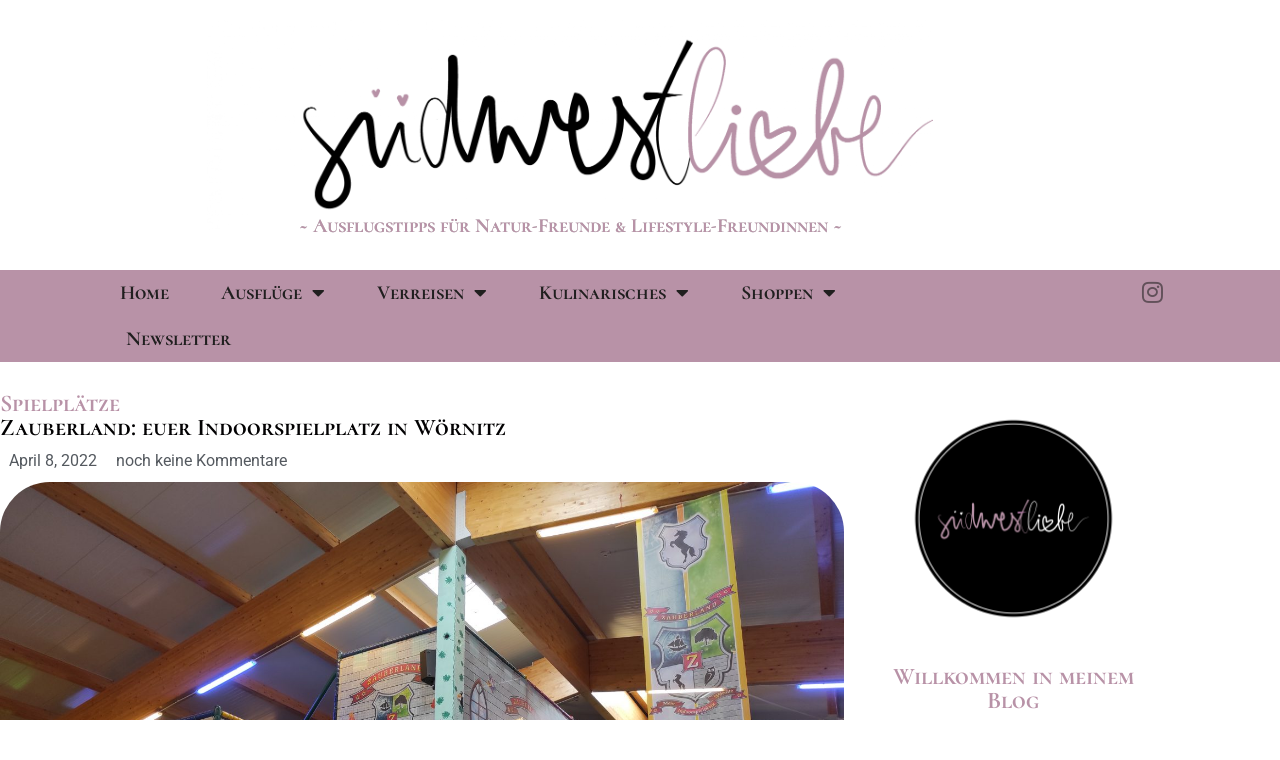

--- FILE ---
content_type: text/html; charset=UTF-8
request_url: https://suedwestliebe.de/zauberland-euer-indoorspielplatz-in-woernitz
body_size: 46345
content:
<!doctype html>
<html lang="de">
<head>
	<meta charset="UTF-8">
	<meta name="viewport" content="width=device-width, initial-scale=1">
	<link rel="profile" href="https://gmpg.org/xfn/11">
	<title>Zauberland: euer Indoorspielplatz in Wörnitz &#8211; SÜDWESTLIEBE</title>
<meta name='robots' content='max-image-preview:large' />
<link rel="alternate" type="application/rss+xml" title="SÜDWESTLIEBE &raquo; Feed" href="https://suedwestliebe.de/feed" />
<link rel="alternate" type="application/rss+xml" title="SÜDWESTLIEBE &raquo; Kommentar-Feed" href="https://suedwestliebe.de/comments/feed" />
<style>[consent-id]:not(.rcb-content-blocker):not([consent-transaction-complete]):not([consent-visual-use-parent^="children:"]):not([consent-confirm]){opacity:0!important;}
.rcb-content-blocker+.rcb-content-blocker-children-fallback~*{display:none!important;}</style><link rel="preload" href="https://suedwestliebe.de/wp-content/d9643cb2de13c1426cfb7b39879a338d/dist/169059101.js?ver=975c5defe73b4b2fde03afbaa384a541" as="script" />
<link rel="preload" href="https://suedwestliebe.de/wp-content/d9643cb2de13c1426cfb7b39879a338d/dist/1230560438.js?ver=64a64f3ab0d5ab261ad8ca6eebf70126" as="script" />
<link rel="alternate" type="application/rss+xml" title="SÜDWESTLIEBE &raquo; Zauberland: euer Indoorspielplatz in Wörnitz-Kommentar-Feed" href="https://suedwestliebe.de/zauberland-euer-indoorspielplatz-in-woernitz/feed" />
<script data-cfasync="false" defer src="https://suedwestliebe.de/wp-content/d9643cb2de13c1426cfb7b39879a338d/dist/169059101.js?ver=975c5defe73b4b2fde03afbaa384a541" id="real-cookie-banner-vendor-real-cookie-banner-banner-js"></script>
<script type="application/json" data-skip-lazy-load="js-extra" data-skip-moving="true" data-no-defer nitro-exclude data-alt-type="application/ld+json" data-dont-merge data-wpmeteor-nooptimize="true" data-cfasync="false" id="af746fe756c9ab21291f3bc23d0f008f01-js-extra">{"slug":"real-cookie-banner","textDomain":"real-cookie-banner","version":"5.2.10","restUrl":"https:\/\/suedwestliebe.de\/wp-json\/real-cookie-banner\/v1\/","restNamespace":"real-cookie-banner\/v1","restPathObfuscateOffset":"bfa0ab902a8372fc","restRoot":"https:\/\/suedwestliebe.de\/wp-json\/","restQuery":{"_v":"5.2.10","_locale":"user"},"restNonce":"512ec6d3e0","restRecreateNonceEndpoint":"https:\/\/suedwestliebe.de\/wp-admin\/admin-ajax.php?action=rest-nonce","publicUrl":"https:\/\/suedwestliebe.de\/wp-content\/plugins\/real-cookie-banner\/public\/","chunkFolder":"dist","chunksLanguageFolder":"https:\/\/suedwestliebe.de\/wp-content\/languages\/mo-cache\/real-cookie-banner\/","chunks":{"chunk-config-tab-blocker.lite.js":["de_DE-83d48f038e1cf6148175589160cda67e","de_DE-e5c2f3318cd06f18a058318f5795a54b","de_DE-76129424d1eb6744d17357561a128725","de_DE-d3d8ada331df664d13fa407b77bc690b"],"chunk-config-tab-blocker.pro.js":["de_DE-ddf5ae983675e7b6eec2afc2d53654a2","de_DE-487d95eea292aab22c80aa3ae9be41f0","de_DE-ab0e642081d4d0d660276c9cebfe9f5d","de_DE-0f5f6074a855fa677e6086b82145bd50"],"chunk-config-tab-consent.lite.js":["de_DE-3823d7521a3fc2857511061e0d660408"],"chunk-config-tab-consent.pro.js":["de_DE-9cb9ecf8c1e8ce14036b5f3a5e19f098"],"chunk-config-tab-cookies.lite.js":["de_DE-1a51b37d0ef409906245c7ed80d76040","de_DE-e5c2f3318cd06f18a058318f5795a54b","de_DE-76129424d1eb6744d17357561a128725"],"chunk-config-tab-cookies.pro.js":["de_DE-572ee75deed92e7a74abba4b86604687","de_DE-487d95eea292aab22c80aa3ae9be41f0","de_DE-ab0e642081d4d0d660276c9cebfe9f5d"],"chunk-config-tab-dashboard.lite.js":["de_DE-f843c51245ecd2b389746275b3da66b6"],"chunk-config-tab-dashboard.pro.js":["de_DE-ae5ae8f925f0409361cfe395645ac077"],"chunk-config-tab-import.lite.js":["de_DE-66df94240f04843e5a208823e466a850"],"chunk-config-tab-import.pro.js":["de_DE-e5fee6b51986d4ff7a051d6f6a7b076a"],"chunk-config-tab-licensing.lite.js":["de_DE-e01f803e4093b19d6787901b9591b5a6"],"chunk-config-tab-licensing.pro.js":["de_DE-4918ea9704f47c2055904e4104d4ffba"],"chunk-config-tab-scanner.lite.js":["de_DE-b10b39f1099ef599835c729334e38429"],"chunk-config-tab-scanner.pro.js":["de_DE-752a1502ab4f0bebfa2ad50c68ef571f"],"chunk-config-tab-settings.lite.js":["de_DE-37978e0b06b4eb18b16164a2d9c93a2c"],"chunk-config-tab-settings.pro.js":["de_DE-e59d3dcc762e276255c8989fbd1f80e3"],"chunk-config-tab-tcf.lite.js":["de_DE-4f658bdbf0aa370053460bc9e3cd1f69","de_DE-e5c2f3318cd06f18a058318f5795a54b","de_DE-d3d8ada331df664d13fa407b77bc690b"],"chunk-config-tab-tcf.pro.js":["de_DE-e1e83d5b8a28f1f91f63b9de2a8b181a","de_DE-487d95eea292aab22c80aa3ae9be41f0","de_DE-0f5f6074a855fa677e6086b82145bd50"]},"others":{"customizeValuesBanner":"{\"layout\":{\"type\":\"banner\",\"maxHeightEnabled\":false,\"maxHeight\":740,\"dialogMaxWidth\":510,\"dialogPosition\":\"middleCenter\",\"dialogMargin\":[0,0,0,0],\"bannerPosition\":\"bottom\",\"bannerMaxWidth\":1024,\"dialogBorderRadius\":3,\"borderRadius\":4,\"animationIn\":\"none\",\"animationInDuration\":1000,\"animationInOnlyMobile\":false,\"animationOut\":\"none\",\"animationOutDuration\":500,\"animationOutOnlyMobile\":false,\"overlay\":true,\"overlayBg\":\"#000000\",\"overlayBgAlpha\":38,\"overlayBlur\":2},\"decision\":{\"acceptAll\":\"button\",\"acceptEssentials\":\"button\",\"showCloseIcon\":false,\"acceptIndividual\":\"link\",\"buttonOrder\":\"all,essential,save,individual\",\"showGroups\":true,\"groupsFirstView\":false,\"saveButton\":\"always\"},\"design\":{\"bg\":\"#ffffff\",\"textAlign\":\"center\",\"linkTextDecoration\":\"underline\",\"borderWidth\":0,\"borderColor\":\"#ffffff\",\"fontSize\":13,\"fontColor\":\"#2b2b2b\",\"fontInheritFamily\":true,\"fontFamily\":\"Arial, Helvetica, sans-serif\",\"fontWeight\":\"normal\",\"boxShadowEnabled\":true,\"boxShadowOffsetX\":0,\"boxShadowOffsetY\":5,\"boxShadowBlurRadius\":13,\"boxShadowSpreadRadius\":0,\"boxShadowColor\":\"#000000\",\"boxShadowColorAlpha\":20},\"headerDesign\":{\"inheritBg\":true,\"bg\":\"#f4f4f4\",\"inheritTextAlign\":true,\"textAlign\":\"center\",\"padding\":[17,20,15,20],\"logo\":\"\",\"logoRetina\":\"\",\"logoMaxHeight\":40,\"logoPosition\":\"left\",\"logoMargin\":[5,15,5,15],\"fontSize\":20,\"fontColor\":\"#2b2b2b\",\"fontInheritFamily\":true,\"fontFamily\":\"Arial, Helvetica, sans-serif\",\"fontWeight\":\"normal\",\"borderWidth\":1,\"borderColor\":\"#efefef\"},\"bodyDesign\":{\"padding\":[15,20,10,20],\"descriptionInheritFontSize\":true,\"descriptionFontSize\":13,\"dottedGroupsInheritFontSize\":true,\"dottedGroupsFontSize\":13,\"dottedGroupsBulletColor\":\"#15779b\",\"teachingsInheritTextAlign\":true,\"teachingsTextAlign\":\"center\",\"teachingsSeparatorActive\":true,\"teachingsSeparatorWidth\":50,\"teachingsSeparatorHeight\":1,\"teachingsSeparatorColor\":\"#15779b\",\"teachingsInheritFontSize\":false,\"teachingsFontSize\":12,\"teachingsInheritFontColor\":false,\"teachingsFontColor\":\"#7c7c7c\",\"accordionMargin\":[10,0,5,0],\"accordionPadding\":[5,10,5,10],\"accordionArrowType\":\"outlined\",\"accordionArrowColor\":\"#15779b\",\"accordionBg\":\"#ffffff\",\"accordionActiveBg\":\"#f9f9f9\",\"accordionHoverBg\":\"#efefef\",\"accordionBorderWidth\":1,\"accordionBorderColor\":\"#efefef\",\"accordionTitleFontSize\":12,\"accordionTitleFontColor\":\"#2b2b2b\",\"accordionTitleFontWeight\":\"normal\",\"accordionDescriptionMargin\":[5,0,0,0],\"accordionDescriptionFontSize\":12,\"accordionDescriptionFontColor\":\"#757575\",\"accordionDescriptionFontWeight\":\"normal\",\"acceptAllOneRowLayout\":false,\"acceptAllPadding\":[10,10,10,10],\"acceptAllBg\":\"#15779b\",\"acceptAllTextAlign\":\"center\",\"acceptAllFontSize\":18,\"acceptAllFontColor\":\"#ffffff\",\"acceptAllFontWeight\":\"normal\",\"acceptAllBorderWidth\":0,\"acceptAllBorderColor\":\"#000000\",\"acceptAllHoverBg\":\"#11607d\",\"acceptAllHoverFontColor\":\"#ffffff\",\"acceptAllHoverBorderColor\":\"#000000\",\"acceptEssentialsUseAcceptAll\":false,\"acceptEssentialsButtonType\":\"\",\"acceptEssentialsPadding\":[10,10,10,10],\"acceptEssentialsBg\":\"#efefef\",\"acceptEssentialsTextAlign\":\"center\",\"acceptEssentialsFontSize\":16,\"acceptEssentialsFontColor\":\"#0a0a0a\",\"acceptEssentialsFontWeight\":\"normal\",\"acceptEssentialsBorderWidth\":0,\"acceptEssentialsBorderColor\":\"#000000\",\"acceptEssentialsHoverBg\":\"#e8e8e8\",\"acceptEssentialsHoverFontColor\":\"#000000\",\"acceptEssentialsHoverBorderColor\":\"#000000\",\"acceptIndividualPadding\":[0,5,0,5],\"acceptIndividualBg\":\"#ffffff\",\"acceptIndividualTextAlign\":\"center\",\"acceptIndividualFontSize\":14,\"acceptIndividualFontColor\":\"#7c7c7c\",\"acceptIndividualFontWeight\":\"normal\",\"acceptIndividualBorderWidth\":0,\"acceptIndividualBorderColor\":\"#000000\",\"acceptIndividualHoverBg\":\"#ffffff\",\"acceptIndividualHoverFontColor\":\"#2b2b2b\",\"acceptIndividualHoverBorderColor\":\"#000000\"},\"footerDesign\":{\"poweredByLink\":true,\"inheritBg\":false,\"bg\":\"#fcfcfc\",\"inheritTextAlign\":true,\"textAlign\":\"center\",\"padding\":[10,20,15,20],\"fontSize\":14,\"fontColor\":\"#7c7c7c\",\"fontInheritFamily\":true,\"fontFamily\":\"Arial, Helvetica, sans-serif\",\"fontWeight\":\"normal\",\"hoverFontColor\":\"#2b2b2b\",\"borderWidth\":1,\"borderColor\":\"#efefef\",\"languageSwitcher\":\"flags\"},\"texts\":{\"headline\":\"Privatsph\\u00e4re-Einstellungen\",\"description\":\"Wir verwenden Cookies und \\u00e4hnliche Technologien auf unserer Website und verarbeiten personenbezogene Daten \\u00fcber dich, wie deine IP-Adresse. Wir teilen diese Daten auch mit Dritten. Die Datenverarbeitung kann mit deiner Einwilligung oder auf Basis eines berechtigten Interesses erfolgen, dem du in den individuellen Privatsph\\u00e4re-Einstellungen widersprechen kannst. Du hast das Recht, nur in essenzielle Services einzuwilligen und deine Einwilligung in der Datenschutzerkl\\u00e4rung zu einem sp\\u00e4teren Zeitpunkt zu \\u00e4ndern oder zu widerrufen.\",\"acceptAll\":\"Alle akzeptieren\",\"acceptEssentials\":\"Weiter ohne Einwilligung\",\"acceptIndividual\":\"Individuelle Privatsph\\u00e4re-Einstellungen\",\"poweredBy\":\"2\",\"dataProcessingInUnsafeCountries\":\"Einige Dienste verarbeiten personenbezogene Daten in unsicheren Drittl\\u00e4ndern. Indem du in die Nutzung dieser Services einwilligst, erkl\\u00e4rst du dich auch mit der Verarbeitung deiner Daten in diesen unsicheren Drittl\\u00e4ndern gem\\u00e4\\u00df {{legalBasis}} einverstanden. Dies birgt das Risiko, dass deine Daten von Beh\\u00f6rden zu Kontroll- und \\u00dcberwachungszwecken verarbeitet werden, m\\u00f6glicherweise ohne die M\\u00f6glichkeit eines Rechtsbehelfs.\",\"ageNoticeBanner\":\"Du bist unter {{minAge}} Jahre alt? Dann kannst du nicht in optionale Services einwilligen, oder du kannst deine Eltern oder Erziehungsberechtigten bitten, mit dir in diese Services einzuwilligen.\",\"ageNoticeBlocker\":\"Du bist unter {{minAge}} Jahre alt? Leider darfst du diesem Service nicht selbst zustimmen, um diese Inhalte zu sehen. Bitte deine Eltern oder Erziehungsberechtigten, dem Service mit dir zuzustimmen.\",\"listServicesNotice\":\"Wenn du alle Services akzeptierst, erlaubst du, dass {{services}} geladen werden. Diese sind nach ihrem Zweck in Gruppen {{serviceGroups}} unterteilt (Zugeh\\u00f6rigkeit durch hochgestellte Zahlen gekennzeichnet).\",\"listServicesLegitimateInterestNotice\":\"Au\\u00dferdem werden die {{services}} auf der Grundlage eines berechtigten Interesses geladen.\",\"consentForwardingExternalHosts\":\"Deine Einwilligung gilt auch auf {{websites}}.\",\"blockerHeadline\":\"{{name}} aufgrund von Privatsph\\u00e4re-Einstellungen blockiert\",\"blockerLinkShowMissing\":\"Zeige alle Services, denen du noch zustimmen musst\",\"blockerLoadButton\":\"Erforderliche Services akzeptieren und Inhalte laden\",\"blockerAcceptInfo\":\"Durch das Laden der blockierten Inhalte werden deine Privatsph\\u00e4re-Einstellungen angepasst, und Inhalte von diesem Service werden in Zukunft nicht mehr blockiert. Du hast das Recht, deine Entscheidung jederzeit zu widerrufen oder zu \\u00e4ndern.\",\"stickyHistory\":\"Historie der Privatsph\\u00e4re-Einstellungen\",\"stickyRevoke\":\"Einwilligungen widerrufen\",\"stickyRevokeSuccessMessage\":\"Du hast die Einwilligung f\\u00fcr Services mit dessen Cookies und Verarbeitung personenbezogener Daten erfolgreich widerrufen. Die Seite wird jetzt neu geladen!\",\"stickyChange\":\"Privatsph\\u00e4re-Einstellungen \\u00e4ndern\"},\"individualLayout\":{\"inheritDialogMaxWidth\":false,\"dialogMaxWidth\":970,\"inheritBannerMaxWidth\":true,\"bannerMaxWidth\":1980,\"descriptionTextAlign\":\"left\"},\"group\":{\"checkboxBg\":\"#f0f0f0\",\"checkboxBorderWidth\":1,\"checkboxBorderColor\":\"#d2d2d2\",\"checkboxActiveColor\":\"#ffffff\",\"checkboxActiveBg\":\"#15779b\",\"checkboxActiveBorderColor\":\"#11607d\",\"groupInheritBg\":true,\"groupBg\":\"#f4f4f4\",\"groupPadding\":[15,15,15,15],\"groupSpacing\":10,\"groupBorderRadius\":5,\"groupBorderWidth\":1,\"groupBorderColor\":\"#f4f4f4\",\"headlineFontSize\":16,\"headlineFontWeight\":\"normal\",\"headlineFontColor\":\"#2b2b2b\",\"descriptionFontSize\":14,\"descriptionFontColor\":\"#7c7c7c\",\"linkColor\":\"#7c7c7c\",\"linkHoverColor\":\"#2b2b2b\",\"detailsHideLessRelevant\":true},\"saveButton\":{\"useAcceptAll\":false,\"type\":\"button\",\"padding\":[10,10,10,10],\"bg\":\"#efefef\",\"textAlign\":\"center\",\"fontSize\":16,\"fontColor\":\"#0a0a0a\",\"fontWeight\":\"normal\",\"borderWidth\":0,\"borderColor\":\"#000000\",\"hoverBg\":\"#e8e8e8\",\"hoverFontColor\":\"#000000\",\"hoverBorderColor\":\"#000000\"},\"individualTexts\":{\"headline\":\"Individuelle Privatsph\\u00e4re-Einstellungen\",\"description\":\"Wir verwenden Cookies und \\u00e4hnliche Technologien auf unserer Website und verarbeiten personenbezogene Daten \\u00fcber dich, wie deine IP-Adresse. Wir teilen diese Daten auch mit Dritten. Die Datenverarbeitung kann mit deiner Einwilligung oder auf der Grundlage eines berechtigten Interesses erfolgen, dem du widersprechen kannst. Du hast das Recht, nur in essenzielle Services einzuwilligen und deine Einwilligung zu einem sp\\u00e4teren Zeitpunkt in der Datenschutzerkl\\u00e4rung zu \\u00e4ndern oder zu widerrufen. Nachfolgend findest du eine \\u00dcbersicht \\u00fcber alle Services, die von dieser Website genutzt werden. Du kannst detaillierte Informationen zu jedem Service einsehen und diesen einzeln zustimmen oder von deinem Widerspruchsrecht Gebrauch machen.\",\"save\":\"Individuelle Auswahl speichern\",\"showMore\":\"Service-Informationen anzeigen\",\"hideMore\":\"Service-Informationen ausblenden\",\"postamble\":\"\"},\"mobile\":{\"enabled\":true,\"maxHeight\":400,\"hideHeader\":false,\"alignment\":\"bottom\",\"scalePercent\":90,\"scalePercentVertical\":-50},\"sticky\":{\"enabled\":false,\"animationsEnabled\":true,\"alignment\":\"left\",\"bubbleBorderRadius\":50,\"icon\":\"fingerprint\",\"iconCustom\":\"\",\"iconCustomRetina\":\"\",\"iconSize\":30,\"iconColor\":\"#ffffff\",\"bubbleMargin\":[10,20,20,20],\"bubblePadding\":15,\"bubbleBg\":\"#15779b\",\"bubbleBorderWidth\":0,\"bubbleBorderColor\":\"#10556f\",\"boxShadowEnabled\":true,\"boxShadowOffsetX\":0,\"boxShadowOffsetY\":2,\"boxShadowBlurRadius\":5,\"boxShadowSpreadRadius\":1,\"boxShadowColor\":\"#105b77\",\"boxShadowColorAlpha\":40,\"bubbleHoverBg\":\"#ffffff\",\"bubbleHoverBorderColor\":\"#000000\",\"hoverIconColor\":\"#000000\",\"hoverIconCustom\":\"\",\"hoverIconCustomRetina\":\"\",\"menuFontSize\":16,\"menuBorderRadius\":5,\"menuItemSpacing\":10,\"menuItemPadding\":[5,10,5,10]},\"customCss\":{\"css\":\"\",\"antiAdBlocker\":\"y\"}}","isPro":false,"showProHints":false,"proUrl":"https:\/\/devowl.io\/de\/go\/real-cookie-banner?source=rcb-lite","showLiteNotice":true,"frontend":{"groups":"[{\"id\":27,\"name\":\"Essenziell\",\"slug\":\"essenziell\",\"description\":\"Essential Services sind f\\u00fcr die grundlegende Funktionalit\\u00e4t der Website erforderlich. Sie enthalten nur technisch notwendige Services. Diesen Services kann nicht widersprochen werden.\",\"isEssential\":true,\"isDefault\":true,\"items\":[{\"id\":277,\"name\":\"Real Cookie Banner\",\"purpose\":\"Real Cookie Banner bittet Website-Besucher um die Einwilligung zum Setzen von Cookies und zur Verarbeitung personenbezogener Daten. Dazu wird jedem Website-Besucher eine UUID (pseudonyme Identifikation des Nutzers) zugewiesen, die bis zum Ablauf des Cookies zur Speicherung der Einwilligung g\\u00fcltig ist. Cookies werden dazu verwendet, um zu testen, ob Cookies gesetzt werden k\\u00f6nnen, um Referenz auf die dokumentierte Einwilligung zu speichern, um zu speichern, in welche Services aus welchen Service-Gruppen der Besucher eingewilligt hat, und, falls Einwilligung nach dem Transparency &amp; Consent Framework (TCF) eingeholt werden, um die Einwilligungen in TCF Partner, Zwecke, besondere Zwecke, Funktionen und besondere Funktionen zu speichern. Im Rahmen der Darlegungspflicht nach DSGVO wird die erhobene Einwilligung vollumf\\u00e4nglich dokumentiert. Dazu z\\u00e4hlt neben den Services und Service-Gruppen, in welche der Besucher eingewilligt hat, und falls Einwilligung nach dem TCF Standard eingeholt werden, in welche TCF Partner, Zwecke und Funktionen der Besucher eingewilligt hat, alle Einstellungen des Cookie Banners zum Zeitpunkt der Einwilligung als auch die technischen Umst\\u00e4nde (z.B. Gr\\u00f6\\u00dfe des Sichtbereichs bei der Einwilligung) und die Nutzerinteraktionen (z.B. Klick auf Buttons), die zur Einwilligung gef\\u00fchrt haben. Die Einwilligung wird pro Sprache einmal erhoben.\",\"providerContact\":{\"phone\":\"\",\"email\":\"\",\"link\":\"\"},\"isProviderCurrentWebsite\":true,\"provider\":\"S\\u00dcDWESTLIEBE\",\"uniqueName\":\"real-cookie-banner\",\"isEmbeddingOnlyExternalResources\":false,\"legalBasis\":\"legal-requirement\",\"dataProcessingInCountries\":[],\"dataProcessingInCountriesSpecialTreatments\":[],\"technicalDefinitions\":[{\"type\":\"http\",\"name\":\"real_cookie_banner*\",\"host\":\".suedwestliebe.de\",\"duration\":365,\"durationUnit\":\"d\",\"isSessionDuration\":false,\"purpose\":\"Eindeutiger Identifikator f\\u00fcr die Einwilligung, aber nicht f\\u00fcr den Website-Besucher. Revisionshash f\\u00fcr die Einstellungen des Cookie-Banners (Texte, Farben, Funktionen, Servicegruppen, Dienste, Content Blocker usw.). IDs f\\u00fcr eingewilligte Services und Service-Gruppen.\"},{\"type\":\"http\",\"name\":\"real_cookie_banner*-tcf\",\"host\":\".suedwestliebe.de\",\"duration\":365,\"durationUnit\":\"d\",\"isSessionDuration\":false,\"purpose\":\"Im Rahmen von TCF gesammelte Einwilligungen, die im TC-String-Format gespeichert werden, einschlie\\u00dflich TCF-Vendoren, -Zwecke, -Sonderzwecke, -Funktionen und -Sonderfunktionen.\"},{\"type\":\"http\",\"name\":\"real_cookie_banner*-gcm\",\"host\":\".suedwestliebe.de\",\"duration\":365,\"durationUnit\":\"d\",\"isSessionDuration\":false,\"purpose\":\"Die im Google Consent Mode gesammelten Einwilligungen in die verschiedenen Einwilligungstypen (Zwecke) werden f\\u00fcr alle mit dem Google Consent Mode kompatiblen Services gespeichert.\"},{\"type\":\"http\",\"name\":\"real_cookie_banner-test\",\"host\":\".suedwestliebe.de\",\"duration\":365,\"durationUnit\":\"d\",\"isSessionDuration\":false,\"purpose\":\"Cookie, der gesetzt wurde, um die Funktionalit\\u00e4t von HTTP-Cookies zu testen. Wird sofort nach dem Test gel\\u00f6scht.\"},{\"type\":\"local\",\"name\":\"real_cookie_banner*\",\"host\":\"https:\\\/\\\/suedwestliebe.de\",\"duration\":1,\"durationUnit\":\"d\",\"isSessionDuration\":false,\"purpose\":\"Eindeutiger Identifikator f\\u00fcr die Einwilligung, aber nicht f\\u00fcr den Website-Besucher. Revisionshash f\\u00fcr die Einstellungen des Cookie-Banners (Texte, Farben, Funktionen, Service-Gruppen, Services, Content Blocker usw.). IDs f\\u00fcr eingewilligte Services und Service-Gruppen. Wird nur solange gespeichert, bis die Einwilligung auf dem Website-Server dokumentiert ist.\"},{\"type\":\"local\",\"name\":\"real_cookie_banner*-tcf\",\"host\":\"https:\\\/\\\/suedwestliebe.de\",\"duration\":1,\"durationUnit\":\"d\",\"isSessionDuration\":false,\"purpose\":\"Im Rahmen von TCF gesammelte Einwilligungen werden im TC-String-Format gespeichert, einschlie\\u00dflich TCF Vendoren, Zwecke, besondere Zwecke, Funktionen und besondere Funktionen. Wird nur solange gespeichert, bis die Einwilligung auf dem Website-Server dokumentiert ist.\"},{\"type\":\"local\",\"name\":\"real_cookie_banner*-gcm\",\"host\":\"https:\\\/\\\/suedwestliebe.de\",\"duration\":1,\"durationUnit\":\"d\",\"isSessionDuration\":false,\"purpose\":\"Im Rahmen des Google Consent Mode erfasste Einwilligungen werden f\\u00fcr alle mit dem Google Consent Mode kompatiblen Services in Einwilligungstypen (Zwecke) gespeichert. Wird nur solange gespeichert, bis die Einwilligung auf dem Website-Server dokumentiert ist.\"},{\"type\":\"local\",\"name\":\"real_cookie_banner-consent-queue*\",\"host\":\"https:\\\/\\\/suedwestliebe.de\",\"duration\":1,\"durationUnit\":\"d\",\"isSessionDuration\":false,\"purpose\":\"Lokale Zwischenspeicherung (Caching) der Auswahl im Cookie-Banner, bis der Server die Einwilligung dokumentiert; Dokumentation periodisch oder bei Seitenwechseln versucht, wenn der Server nicht verf\\u00fcgbar oder \\u00fcberlastet ist.\"}],\"codeDynamics\":[],\"providerPrivacyPolicyUrl\":\"https:\\\/\\\/suedwestliebe.de\\\/datenschutz\",\"providerLegalNoticeUrl\":\"\",\"tagManagerOptInEventName\":\"\",\"tagManagerOptOutEventName\":\"\",\"googleConsentModeConsentTypes\":[],\"executePriority\":10,\"codeOptIn\":\"\",\"executeCodeOptInWhenNoTagManagerConsentIsGiven\":false,\"codeOptOut\":\"\",\"executeCodeOptOutWhenNoTagManagerConsentIsGiven\":false,\"deleteTechnicalDefinitionsAfterOptOut\":false,\"codeOnPageLoad\":\"\",\"presetId\":\"real-cookie-banner\"}]}]","links":[{"id":3918,"label":"Datenschutzerkl\u00e4rung","pageType":"privacyPolicy","isExternalUrl":false,"pageId":605,"url":"https:\/\/suedwestliebe.de\/datenschutz","hideCookieBanner":true,"isTargetBlank":true},{"id":3919,"label":"Impressum","pageType":"legalNotice","isExternalUrl":false,"pageId":598,"url":"https:\/\/suedwestliebe.de\/impressum","hideCookieBanner":true,"isTargetBlank":true}],"websiteOperator":{"address":"","country":"","contactEmail":"base64-encoded:aXNhYmVsbC1rYWVobnlAZ214LmRl","contactPhone":"","contactFormUrl":false},"blocker":[],"languageSwitcher":[],"predefinedDataProcessingInSafeCountriesLists":{"GDPR":["AT","BE","BG","HR","CY","CZ","DK","EE","FI","FR","DE","GR","HU","IE","IS","IT","LI","LV","LT","LU","MT","NL","NO","PL","PT","RO","SK","SI","ES","SE"],"DSG":["CH"],"GDPR+DSG":[],"ADEQUACY_EU":["AD","AR","CA","FO","GG","IL","IM","JP","JE","NZ","KR","CH","GB","UY","US"],"ADEQUACY_CH":["DE","AD","AR","AT","BE","BG","CA","CY","HR","DK","ES","EE","FI","FR","GI","GR","GG","HU","IM","FO","IE","IS","IL","IT","JE","LV","LI","LT","LU","MT","MC","NO","NZ","NL","PL","PT","CZ","RO","GB","SK","SI","SE","UY","US"]},"decisionCookieName":"real_cookie_banner-blog:1","revisionHash":"13335c52a30c069f3d412768742f0573","territorialLegalBasis":["gdpr-eprivacy"],"setCookiesViaManager":"none","isRespectDoNotTrack":false,"failedConsentDocumentationHandling":"essentials","isAcceptAllForBots":true,"isDataProcessingInUnsafeCountries":false,"isAgeNotice":true,"ageNoticeAgeLimit":16,"isListServicesNotice":false,"isBannerLessConsent":false,"isTcf":false,"isGcm":false,"isGcmListPurposes":false,"hasLazyData":false},"anonymousContentUrl":"https:\/\/suedwestliebe.de\/wp-content\/d9643cb2de13c1426cfb7b39879a338d\/dist\/","anonymousHash":"d9643cb2de13c1426cfb7b39879a338d","hasDynamicPreDecisions":false,"isLicensed":true,"isDevLicense":false,"multilingualSkipHTMLForTag":"","isCurrentlyInTranslationEditorPreview":false,"defaultLanguage":"","currentLanguage":"","activeLanguages":[],"context":"","iso3166OneAlpha2":{"AF":"Afghanistan","AL":"Albanien","DZ":"Algerien","AS":"Amerikanisch-Samoa","AD":"Andorra","AO":"Angola","AI":"Anguilla","AQ":"Antarktis","AG":"Antigua und Barbuda","AR":"Argentinien","AM":"Armenien","AW":"Aruba","AZ":"Aserbaidschan","AU":"Australien","BS":"Bahamas","BH":"Bahrain","BD":"Bangladesch","BB":"Barbados","BY":"Belarus","BE":"Belgien","BZ":"Belize","BJ":"Benin","BM":"Bermuda","BT":"Bhutan","BO":"Bolivien","BA":"Bosnien und Herzegowina","BW":"Botswana","BV":"Bouvetinsel","BR":"Brasilien","IO":"Britisches Territorium im Indischen Ozean","BN":"Brunei Darussalam","BG":"Bulgarien","BF":"Burkina Faso","BI":"Burundi","CL":"Chile","CN":"China","CK":"Cookinseln","CR":"Costa Rica","CW":"Cura\u00e7ao","DE":"Deutschland","LA":"Die Laotische Demokratische Volksrepublik","DM":"Dominica","DO":"Dominikanische Republik","DJ":"Dschibuti","DK":"D\u00e4nemark","EC":"Ecuador","SV":"El Salvador","ER":"Eritrea","EE":"Estland","FK":"Falklandinseln (Malwinen)","FJ":"Fidschi","FI":"Finnland","FR":"Frankreich","GF":"Franz\u00f6sisch-Guayana","PF":"Franz\u00f6sisch-Polynesien","TF":"Franz\u00f6sische S\u00fcd- und Antarktisgebiete","FO":"F\u00e4r\u00f6er Inseln","FM":"F\u00f6derierte Staaten von Mikronesien","GA":"Gabun","GM":"Gambia","GE":"Georgien","GH":"Ghana","GI":"Gibraltar","GD":"Grenada","GR":"Griechenland","GL":"Gr\u00f6nland","GP":"Guadeloupe","GU":"Guam","GT":"Guatemala","GG":"Guernsey","GN":"Guinea","GW":"Guinea-Bissau","GY":"Guyana","HT":"Haiti","HM":"Heard und die McDonaldinseln","VA":"Heiliger Stuhl (Staat Vatikanstadt)","HN":"Honduras","HK":"Hong Kong","IN":"Indien","ID":"Indonesien","IQ":"Irak","IE":"Irland","IR":"Islamische Republik Iran","IS":"Island","IM":"Isle of Man","IL":"Israel","IT":"Italien","JM":"Jamaika","JP":"Japan","YE":"Jemen","JE":"Jersey","JO":"Jordanien","VG":"Jungferninseln, Britisch","VI":"Jungferninseln, U.S.","KY":"Kaimaninseln","KH":"Kambodscha","CM":"Kamerun","CA":"Kanada","CV":"Kap Verde","BQ":"Karibischen Niederlande","KZ":"Kasachstan","QA":"Katar","KE":"Kenia","KG":"Kirgisistan","KI":"Kiribati","UM":"Kleinere Inselbesitzungen der Vereinigten Staaten","CC":"Kokosinseln","CO":"Kolumbien","KM":"Komoren","CG":"Kongo","CD":"Kongo, Demokratische Republik","KR":"Korea","XK":"Kosovo","HR":"Kroatien","CU":"Kuba","KW":"Kuwait","LS":"Lesotho","LV":"Lettland","LB":"Libanon","LR":"Liberia","LY":"Libysch-Arabische Dschamahirija","LI":"Liechtenstein","LT":"Litauen","LU":"Luxemburg","MO":"Macao","MG":"Madagaskar","MW":"Malawi","MY":"Malaysia","MV":"Malediven","ML":"Mali","MT":"Malta","MA":"Marokko","MH":"Marshallinseln","MQ":"Martinique","MR":"Mauretanien","MU":"Mauritius","YT":"Mayotte","MK":"Mazedonien","MX":"Mexiko","MD":"Moldawien","MC":"Monaco","MN":"Mongolei","ME":"Montenegro","MS":"Montserrat","MZ":"Mosambik","MM":"Myanmar","NA":"Namibia","NR":"Nauru","NP":"Nepal","NC":"Neukaledonien","NZ":"Neuseeland","NI":"Nicaragua","NL":"Niederlande","AN":"Niederl\u00e4ndische Antillen","NE":"Niger","NG":"Nigeria","NU":"Niue","KP":"Nordkorea","NF":"Norfolkinsel","NO":"Norwegen","MP":"N\u00f6rdliche Marianen","OM":"Oman","PK":"Pakistan","PW":"Palau","PS":"Pal\u00e4stinensisches Gebiet, besetzt","PA":"Panama","PG":"Papua-Neuguinea","PY":"Paraguay","PE":"Peru","PH":"Philippinen","PN":"Pitcairn","PL":"Polen","PT":"Portugal","PR":"Puerto Rico","CI":"Republik C\u00f4te d'Ivoire","RW":"Ruanda","RO":"Rum\u00e4nien","RU":"Russische F\u00f6deration","RE":"R\u00e9union","BL":"Saint Barth\u00e9l\u00e9my","PM":"Saint Pierre und Miquelo","SB":"Salomonen","ZM":"Sambia","WS":"Samoa","SM":"San Marino","SH":"Sankt Helena","MF":"Sankt Martin","SA":"Saudi-Arabien","SE":"Schweden","CH":"Schweiz","SN":"Senegal","RS":"Serbien","SC":"Seychellen","SL":"Sierra Leone","ZW":"Simbabwe","SG":"Singapur","SX":"Sint Maarten","SK":"Slowakei","SI":"Slowenien","SO":"Somalia","ES":"Spanien","LK":"Sri Lanka","KN":"St. Kitts und Nevis","LC":"St. Lucia","VC":"St. Vincent und Grenadinen","SD":"Sudan","SR":"Surinam","SJ":"Svalbard und Jan Mayen","SZ":"Swasiland","SY":"Syrische Arabische Republik","ST":"S\u00e3o Tom\u00e9 und Pr\u00edncipe","ZA":"S\u00fcdafrika","GS":"S\u00fcdgeorgien und die S\u00fcdlichen Sandwichinseln","SS":"S\u00fcdsudan","TJ":"Tadschikistan","TW":"Taiwan","TZ":"Tansania","TH":"Thailand","TL":"Timor-Leste","TG":"Togo","TK":"Tokelau","TO":"Tonga","TT":"Trinidad und Tobago","TD":"Tschad","CZ":"Tschechische Republik","TN":"Tunesien","TM":"Turkmenistan","TC":"Turks- und Caicosinseln","TV":"Tuvalu","TR":"T\u00fcrkei","UG":"Uganda","UA":"Ukraine","HU":"Ungarn","UY":"Uruguay","UZ":"Usbekistan","VU":"Vanuatu","VE":"Venezuela","AE":"Vereinigte Arabische Emirate","US":"Vereinigte Staaten","GB":"Vereinigtes K\u00f6nigreich","VN":"Vietnam","WF":"Wallis und Futuna","CX":"Weihnachtsinsel","EH":"Westsahara","CF":"Zentralafrikanische Republik","CY":"Zypern","EG":"\u00c4gypten","GQ":"\u00c4quatorialguinea","ET":"\u00c4thiopien","AX":"\u00c5land Inseln","AT":"\u00d6sterreich"},"visualParentSelectors":{".et_pb_video_box":1,".et_pb_video_slider:has(>.et_pb_slider_carousel %s)":"self",".ast-oembed-container":1,".wpb_video_wrapper":1,".gdlr-core-pbf-background-wrap":1},"isPreventPreDecision":false,"isInvalidateImplicitUserConsent":false,"dependantVisibilityContainers":["[role=\"tabpanel\"]",".eael-tab-content-item",".wpcs_content_inner",".op3-contenttoggleitem-content",".op3-popoverlay-content",".pum-overlay","[data-elementor-type=\"popup\"]",".wp-block-ub-content-toggle-accordion-content-wrap",".w-popup-wrap",".oxy-lightbox_inner[data-inner-content=true]",".oxy-pro-accordion_body",".oxy-tab-content",".kt-accordion-panel",".vc_tta-panel-body",".mfp-hide","div[id^=\"tve_thrive_lightbox_\"]",".brxe-xpromodalnestable",".evcal_eventcard",".divioverlay",".et_pb_toggle_content"],"disableDeduplicateExceptions":[".et_pb_video_slider"],"bannerDesignVersion":12,"bannerI18n":{"showMore":"Mehr anzeigen","hideMore":"Verstecken","showLessRelevantDetails":"Weitere Details anzeigen (%s)","hideLessRelevantDetails":"Weitere Details ausblenden (%s)","other":"Anderes","legalBasis":{"label":"Verwendung auf gesetzlicher Grundlage von","consentPersonalData":"Einwilligung zur Verarbeitung personenbezogener Daten","consentStorage":"Einwilligung zur Speicherung oder zum Zugriff auf Informationen auf der Endeinrichtung des Nutzers","legitimateInterestPersonalData":"Berechtigtes Interesse zur Verarbeitung personenbezogener Daten","legitimateInterestStorage":"Bereitstellung eines ausdr\u00fccklich gew\u00fcnschten digitalen Dienstes zur Speicherung oder zum Zugriff auf Informationen auf der Endeinrichtung des Nutzers","legalRequirementPersonalData":"Erf\u00fcllung einer rechtlichen Verpflichtung zur Verarbeitung personenbezogener Daten"},"territorialLegalBasisArticles":{"gdpr-eprivacy":{"dataProcessingInUnsafeCountries":"Art. 49 Abs. 1 lit. a DSGVO"},"dsg-switzerland":{"dataProcessingInUnsafeCountries":"Art. 17 Abs. 1 lit. a DSG (Schweiz)"}},"legitimateInterest":"Berechtigtes Interesse","consent":"Einwilligung","crawlerLinkAlert":"Wir haben erkannt, dass du ein Crawler\/Bot bist. Nur nat\u00fcrliche Personen d\u00fcrfen in Cookies und die Verarbeitung von personenbezogenen Daten einwilligen. Daher hat der Link f\u00fcr dich keine Funktion.","technicalCookieDefinitions":"Technische Cookie-Definitionen","technicalCookieName":"Technischer Cookie Name","usesCookies":"Verwendete Cookies","cookieRefresh":"Cookie-Erneuerung","usesNonCookieAccess":"Verwendet Cookie-\u00e4hnliche Informationen (LocalStorage, SessionStorage, IndexDB, etc.)","host":"Host","duration":"Dauer","noExpiration":"Kein Ablauf","type":"Typ","purpose":"Zweck","purposes":"Zwecke","headerTitlePrivacyPolicyHistory":"Privatsph\u00e4re-Einstellungen: Historie","skipToConsentChoices":"Zu Einwilligungsoptionen springen","historyLabel":"Einwilligungen anzeigen vom","historyItemLoadError":"Das Lesen der Zustimmung ist fehlgeschlagen. Bitte versuche es sp\u00e4ter noch einmal!","historySelectNone":"Noch nicht eingewilligt","provider":"Anbieter","providerContactPhone":"Telefon","providerContactEmail":"E-Mail","providerContactLink":"Kontaktformular","providerPrivacyPolicyUrl":"Datenschutzerkl\u00e4rung","providerLegalNoticeUrl":"Impressum","nonStandard":"Nicht standardisierte Datenverarbeitung","nonStandardDesc":"Einige Services setzen Cookies und\/oder verarbeiten personenbezogene Daten, ohne die Standards f\u00fcr die Mitteilung der Einwilligung einzuhalten. Diese Services werden in mehrere Gruppen eingeteilt. Sogenannte \"essenzielle Services\" werden auf Basis eines berechtigten Interesses genutzt und k\u00f6nnen nicht abgew\u00e4hlt werden (ein Widerspruch muss ggf. per E-Mail oder Brief gem\u00e4\u00df der Datenschutzerkl\u00e4rung erfolgen), w\u00e4hrend alle anderen Services nur nach einer Einwilligung genutzt werden.","dataProcessingInThirdCountries":"Datenverarbeitung in Drittl\u00e4ndern","safetyMechanisms":{"label":"Sicherheitsmechanismen f\u00fcr die Daten\u00fcbermittlung","standardContractualClauses":"Standardvertragsklauseln","adequacyDecision":"Angemessenheitsbeschluss","eu":"EU","switzerland":"Schweiz","bindingCorporateRules":"Verbindliche interne Datenschutzvorschriften","contractualGuaranteeSccSubprocessors":"Vertragliche Garantie f\u00fcr Standardvertragsklauseln mit Unterauftragsverarbeitern"},"durationUnit":{"n1":{"s":"Sekunde","m":"Minute","h":"Stunde","d":"Tag","mo":"Monat","y":"Jahr"},"nx":{"s":"Sekunden","m":"Minuten","h":"Stunden","d":"Tage","mo":"Monate","y":"Jahre"}},"close":"Schlie\u00dfen","closeWithoutSaving":"Schlie\u00dfen ohne Speichern","yes":"Ja","no":"Nein","unknown":"Unbekannt","none":"Nichts","noLicense":"Keine Lizenz aktiviert - kein Produktionseinsatz!","devLicense":"Produktlizenz nicht f\u00fcr den Produktionseinsatz!","devLicenseLearnMore":"Mehr erfahren","devLicenseLink":"https:\/\/devowl.io\/de\/wissensdatenbank\/lizenz-installations-typ\/","andSeparator":" und ","deprecated":{"appropriateSafeguard":"Geeignete Garantien","dataProcessingInUnsafeCountries":"Datenverarbeitung in unsicheren Drittl\u00e4ndern","legalRequirement":"Erf\u00fcllung einer rechtlichen Verpflichtung"}},"pageRequestUuid4":"ad72203c1-de12-4088-bca5-5e9c760e4908","pageByIdUrl":"https:\/\/suedwestliebe.de?page_id","pluginUrl":"https:\/\/devowl.io\/wordpress-real-cookie-banner\/"}}</script><script data-skip-lazy-load="js-extra" data-skip-moving="true" data-no-defer nitro-exclude data-alt-type="application/ld+json" data-dont-merge data-wpmeteor-nooptimize="true" data-cfasync="false" id="af746fe756c9ab21291f3bc23d0f008f02-js-extra">
(()=>{var x=function (a,b){return-1<["codeOptIn","codeOptOut","codeOnPageLoad","contactEmail"].indexOf(a)&&"string"==typeof b&&b.startsWith("base64-encoded:")?window.atob(b.substr(15)):b},t=(e,t)=>new Proxy(e,{get:(e,n)=>{let r=Reflect.get(e,n);return n===t&&"string"==typeof r&&(r=JSON.parse(r,x),Reflect.set(e,n,r)),r}}),n=JSON.parse(document.getElementById("af746fe756c9ab21291f3bc23d0f008f01-js-extra").innerHTML,x);window.Proxy?n.others.frontend=t(n.others.frontend,"groups"):n.others.frontend.groups=JSON.parse(n.others.frontend.groups,x);window.Proxy?n.others=t(n.others,"customizeValuesBanner"):n.others.customizeValuesBanner=JSON.parse(n.others.customizeValuesBanner,x);;window.realCookieBanner=n;window[Math.random().toString(36)]=n;
})();
</script><script data-cfasync="false" id="real-cookie-banner-banner-js-before">
((a,b)=>{a[b]||(a[b]={unblockSync:()=>undefined},["consentSync"].forEach(c=>a[b][c]=()=>({cookie:null,consentGiven:!1,cookieOptIn:!0})),["consent","consentAll","unblock"].forEach(c=>a[b][c]=(...d)=>new Promise(e=>a.addEventListener(b,()=>{a[b][c](...d).then(e)},{once:!0}))))})(window,"consentApi");
//# sourceURL=real-cookie-banner-banner-js-before
</script>
<script data-cfasync="false" defer src="https://suedwestliebe.de/wp-content/d9643cb2de13c1426cfb7b39879a338d/dist/1230560438.js?ver=64a64f3ab0d5ab261ad8ca6eebf70126" id="real-cookie-banner-banner-js"></script>
<link rel="alternate" title="oEmbed (JSON)" type="application/json+oembed" href="https://suedwestliebe.de/wp-json/oembed/1.0/embed?url=https%3A%2F%2Fsuedwestliebe.de%2Fzauberland-euer-indoorspielplatz-in-woernitz" />
<link rel="alternate" title="oEmbed (XML)" type="text/xml+oembed" href="https://suedwestliebe.de/wp-json/oembed/1.0/embed?url=https%3A%2F%2Fsuedwestliebe.de%2Fzauberland-euer-indoorspielplatz-in-woernitz&#038;format=xml" />
<style id='wp-img-auto-sizes-contain-inline-css'>
img:is([sizes=auto i],[sizes^="auto," i]){contain-intrinsic-size:3000px 1500px}
/*# sourceURL=wp-img-auto-sizes-contain-inline-css */
</style>
<link rel='stylesheet' id='sbi_styles-css' href='https://suedwestliebe.de/wp-content/plugins/instagram-feed/css/sbi-styles.min.css?ver=6.10.0' media='all' />
<style id='wp-emoji-styles-inline-css'>

	img.wp-smiley, img.emoji {
		display: inline !important;
		border: none !important;
		box-shadow: none !important;
		height: 1em !important;
		width: 1em !important;
		margin: 0 0.07em !important;
		vertical-align: -0.1em !important;
		background: none !important;
		padding: 0 !important;
	}
/*# sourceURL=wp-emoji-styles-inline-css */
</style>
<link rel='stylesheet' id='wp-block-library-css' href='https://suedwestliebe.de/wp-includes/css/dist/block-library/style.min.css?ver=6.9' media='all' />
<style id='global-styles-inline-css'>
:root{--wp--preset--aspect-ratio--square: 1;--wp--preset--aspect-ratio--4-3: 4/3;--wp--preset--aspect-ratio--3-4: 3/4;--wp--preset--aspect-ratio--3-2: 3/2;--wp--preset--aspect-ratio--2-3: 2/3;--wp--preset--aspect-ratio--16-9: 16/9;--wp--preset--aspect-ratio--9-16: 9/16;--wp--preset--color--black: #000000;--wp--preset--color--cyan-bluish-gray: #abb8c3;--wp--preset--color--white: #ffffff;--wp--preset--color--pale-pink: #f78da7;--wp--preset--color--vivid-red: #cf2e2e;--wp--preset--color--luminous-vivid-orange: #ff6900;--wp--preset--color--luminous-vivid-amber: #fcb900;--wp--preset--color--light-green-cyan: #7bdcb5;--wp--preset--color--vivid-green-cyan: #00d084;--wp--preset--color--pale-cyan-blue: #8ed1fc;--wp--preset--color--vivid-cyan-blue: #0693e3;--wp--preset--color--vivid-purple: #9b51e0;--wp--preset--gradient--vivid-cyan-blue-to-vivid-purple: linear-gradient(135deg,rgb(6,147,227) 0%,rgb(155,81,224) 100%);--wp--preset--gradient--light-green-cyan-to-vivid-green-cyan: linear-gradient(135deg,rgb(122,220,180) 0%,rgb(0,208,130) 100%);--wp--preset--gradient--luminous-vivid-amber-to-luminous-vivid-orange: linear-gradient(135deg,rgb(252,185,0) 0%,rgb(255,105,0) 100%);--wp--preset--gradient--luminous-vivid-orange-to-vivid-red: linear-gradient(135deg,rgb(255,105,0) 0%,rgb(207,46,46) 100%);--wp--preset--gradient--very-light-gray-to-cyan-bluish-gray: linear-gradient(135deg,rgb(238,238,238) 0%,rgb(169,184,195) 100%);--wp--preset--gradient--cool-to-warm-spectrum: linear-gradient(135deg,rgb(74,234,220) 0%,rgb(151,120,209) 20%,rgb(207,42,186) 40%,rgb(238,44,130) 60%,rgb(251,105,98) 80%,rgb(254,248,76) 100%);--wp--preset--gradient--blush-light-purple: linear-gradient(135deg,rgb(255,206,236) 0%,rgb(152,150,240) 100%);--wp--preset--gradient--blush-bordeaux: linear-gradient(135deg,rgb(254,205,165) 0%,rgb(254,45,45) 50%,rgb(107,0,62) 100%);--wp--preset--gradient--luminous-dusk: linear-gradient(135deg,rgb(255,203,112) 0%,rgb(199,81,192) 50%,rgb(65,88,208) 100%);--wp--preset--gradient--pale-ocean: linear-gradient(135deg,rgb(255,245,203) 0%,rgb(182,227,212) 50%,rgb(51,167,181) 100%);--wp--preset--gradient--electric-grass: linear-gradient(135deg,rgb(202,248,128) 0%,rgb(113,206,126) 100%);--wp--preset--gradient--midnight: linear-gradient(135deg,rgb(2,3,129) 0%,rgb(40,116,252) 100%);--wp--preset--font-size--small: 13px;--wp--preset--font-size--medium: 20px;--wp--preset--font-size--large: 36px;--wp--preset--font-size--x-large: 42px;--wp--preset--spacing--20: 0.44rem;--wp--preset--spacing--30: 0.67rem;--wp--preset--spacing--40: 1rem;--wp--preset--spacing--50: 1.5rem;--wp--preset--spacing--60: 2.25rem;--wp--preset--spacing--70: 3.38rem;--wp--preset--spacing--80: 5.06rem;--wp--preset--shadow--natural: 6px 6px 9px rgba(0, 0, 0, 0.2);--wp--preset--shadow--deep: 12px 12px 50px rgba(0, 0, 0, 0.4);--wp--preset--shadow--sharp: 6px 6px 0px rgba(0, 0, 0, 0.2);--wp--preset--shadow--outlined: 6px 6px 0px -3px rgb(255, 255, 255), 6px 6px rgb(0, 0, 0);--wp--preset--shadow--crisp: 6px 6px 0px rgb(0, 0, 0);}:root { --wp--style--global--content-size: 800px;--wp--style--global--wide-size: 1200px; }:where(body) { margin: 0; }.wp-site-blocks > .alignleft { float: left; margin-right: 2em; }.wp-site-blocks > .alignright { float: right; margin-left: 2em; }.wp-site-blocks > .aligncenter { justify-content: center; margin-left: auto; margin-right: auto; }:where(.wp-site-blocks) > * { margin-block-start: 24px; margin-block-end: 0; }:where(.wp-site-blocks) > :first-child { margin-block-start: 0; }:where(.wp-site-blocks) > :last-child { margin-block-end: 0; }:root { --wp--style--block-gap: 24px; }:root :where(.is-layout-flow) > :first-child{margin-block-start: 0;}:root :where(.is-layout-flow) > :last-child{margin-block-end: 0;}:root :where(.is-layout-flow) > *{margin-block-start: 24px;margin-block-end: 0;}:root :where(.is-layout-constrained) > :first-child{margin-block-start: 0;}:root :where(.is-layout-constrained) > :last-child{margin-block-end: 0;}:root :where(.is-layout-constrained) > *{margin-block-start: 24px;margin-block-end: 0;}:root :where(.is-layout-flex){gap: 24px;}:root :where(.is-layout-grid){gap: 24px;}.is-layout-flow > .alignleft{float: left;margin-inline-start: 0;margin-inline-end: 2em;}.is-layout-flow > .alignright{float: right;margin-inline-start: 2em;margin-inline-end: 0;}.is-layout-flow > .aligncenter{margin-left: auto !important;margin-right: auto !important;}.is-layout-constrained > .alignleft{float: left;margin-inline-start: 0;margin-inline-end: 2em;}.is-layout-constrained > .alignright{float: right;margin-inline-start: 2em;margin-inline-end: 0;}.is-layout-constrained > .aligncenter{margin-left: auto !important;margin-right: auto !important;}.is-layout-constrained > :where(:not(.alignleft):not(.alignright):not(.alignfull)){max-width: var(--wp--style--global--content-size);margin-left: auto !important;margin-right: auto !important;}.is-layout-constrained > .alignwide{max-width: var(--wp--style--global--wide-size);}body .is-layout-flex{display: flex;}.is-layout-flex{flex-wrap: wrap;align-items: center;}.is-layout-flex > :is(*, div){margin: 0;}body .is-layout-grid{display: grid;}.is-layout-grid > :is(*, div){margin: 0;}body{padding-top: 0px;padding-right: 0px;padding-bottom: 0px;padding-left: 0px;}a:where(:not(.wp-element-button)){text-decoration: underline;}:root :where(.wp-element-button, .wp-block-button__link){background-color: #32373c;border-width: 0;color: #fff;font-family: inherit;font-size: inherit;font-style: inherit;font-weight: inherit;letter-spacing: inherit;line-height: inherit;padding-top: calc(0.667em + 2px);padding-right: calc(1.333em + 2px);padding-bottom: calc(0.667em + 2px);padding-left: calc(1.333em + 2px);text-decoration: none;text-transform: inherit;}.has-black-color{color: var(--wp--preset--color--black) !important;}.has-cyan-bluish-gray-color{color: var(--wp--preset--color--cyan-bluish-gray) !important;}.has-white-color{color: var(--wp--preset--color--white) !important;}.has-pale-pink-color{color: var(--wp--preset--color--pale-pink) !important;}.has-vivid-red-color{color: var(--wp--preset--color--vivid-red) !important;}.has-luminous-vivid-orange-color{color: var(--wp--preset--color--luminous-vivid-orange) !important;}.has-luminous-vivid-amber-color{color: var(--wp--preset--color--luminous-vivid-amber) !important;}.has-light-green-cyan-color{color: var(--wp--preset--color--light-green-cyan) !important;}.has-vivid-green-cyan-color{color: var(--wp--preset--color--vivid-green-cyan) !important;}.has-pale-cyan-blue-color{color: var(--wp--preset--color--pale-cyan-blue) !important;}.has-vivid-cyan-blue-color{color: var(--wp--preset--color--vivid-cyan-blue) !important;}.has-vivid-purple-color{color: var(--wp--preset--color--vivid-purple) !important;}.has-black-background-color{background-color: var(--wp--preset--color--black) !important;}.has-cyan-bluish-gray-background-color{background-color: var(--wp--preset--color--cyan-bluish-gray) !important;}.has-white-background-color{background-color: var(--wp--preset--color--white) !important;}.has-pale-pink-background-color{background-color: var(--wp--preset--color--pale-pink) !important;}.has-vivid-red-background-color{background-color: var(--wp--preset--color--vivid-red) !important;}.has-luminous-vivid-orange-background-color{background-color: var(--wp--preset--color--luminous-vivid-orange) !important;}.has-luminous-vivid-amber-background-color{background-color: var(--wp--preset--color--luminous-vivid-amber) !important;}.has-light-green-cyan-background-color{background-color: var(--wp--preset--color--light-green-cyan) !important;}.has-vivid-green-cyan-background-color{background-color: var(--wp--preset--color--vivid-green-cyan) !important;}.has-pale-cyan-blue-background-color{background-color: var(--wp--preset--color--pale-cyan-blue) !important;}.has-vivid-cyan-blue-background-color{background-color: var(--wp--preset--color--vivid-cyan-blue) !important;}.has-vivid-purple-background-color{background-color: var(--wp--preset--color--vivid-purple) !important;}.has-black-border-color{border-color: var(--wp--preset--color--black) !important;}.has-cyan-bluish-gray-border-color{border-color: var(--wp--preset--color--cyan-bluish-gray) !important;}.has-white-border-color{border-color: var(--wp--preset--color--white) !important;}.has-pale-pink-border-color{border-color: var(--wp--preset--color--pale-pink) !important;}.has-vivid-red-border-color{border-color: var(--wp--preset--color--vivid-red) !important;}.has-luminous-vivid-orange-border-color{border-color: var(--wp--preset--color--luminous-vivid-orange) !important;}.has-luminous-vivid-amber-border-color{border-color: var(--wp--preset--color--luminous-vivid-amber) !important;}.has-light-green-cyan-border-color{border-color: var(--wp--preset--color--light-green-cyan) !important;}.has-vivid-green-cyan-border-color{border-color: var(--wp--preset--color--vivid-green-cyan) !important;}.has-pale-cyan-blue-border-color{border-color: var(--wp--preset--color--pale-cyan-blue) !important;}.has-vivid-cyan-blue-border-color{border-color: var(--wp--preset--color--vivid-cyan-blue) !important;}.has-vivid-purple-border-color{border-color: var(--wp--preset--color--vivid-purple) !important;}.has-vivid-cyan-blue-to-vivid-purple-gradient-background{background: var(--wp--preset--gradient--vivid-cyan-blue-to-vivid-purple) !important;}.has-light-green-cyan-to-vivid-green-cyan-gradient-background{background: var(--wp--preset--gradient--light-green-cyan-to-vivid-green-cyan) !important;}.has-luminous-vivid-amber-to-luminous-vivid-orange-gradient-background{background: var(--wp--preset--gradient--luminous-vivid-amber-to-luminous-vivid-orange) !important;}.has-luminous-vivid-orange-to-vivid-red-gradient-background{background: var(--wp--preset--gradient--luminous-vivid-orange-to-vivid-red) !important;}.has-very-light-gray-to-cyan-bluish-gray-gradient-background{background: var(--wp--preset--gradient--very-light-gray-to-cyan-bluish-gray) !important;}.has-cool-to-warm-spectrum-gradient-background{background: var(--wp--preset--gradient--cool-to-warm-spectrum) !important;}.has-blush-light-purple-gradient-background{background: var(--wp--preset--gradient--blush-light-purple) !important;}.has-blush-bordeaux-gradient-background{background: var(--wp--preset--gradient--blush-bordeaux) !important;}.has-luminous-dusk-gradient-background{background: var(--wp--preset--gradient--luminous-dusk) !important;}.has-pale-ocean-gradient-background{background: var(--wp--preset--gradient--pale-ocean) !important;}.has-electric-grass-gradient-background{background: var(--wp--preset--gradient--electric-grass) !important;}.has-midnight-gradient-background{background: var(--wp--preset--gradient--midnight) !important;}.has-small-font-size{font-size: var(--wp--preset--font-size--small) !important;}.has-medium-font-size{font-size: var(--wp--preset--font-size--medium) !important;}.has-large-font-size{font-size: var(--wp--preset--font-size--large) !important;}.has-x-large-font-size{font-size: var(--wp--preset--font-size--x-large) !important;}
:root :where(.wp-block-pullquote){font-size: 1.5em;line-height: 1.6;}
/*# sourceURL=global-styles-inline-css */
</style>
<link rel='stylesheet' id='searchandfilter-css' href='https://suedwestliebe.de/wp-content/plugins/search-filter/style.css?ver=1' media='all' />
<link rel='stylesheet' id='hello-elementor-css' href='https://suedwestliebe.de/wp-content/themes/hello-elementor/assets/css/reset.css?ver=3.4.5' media='all' />
<link rel='stylesheet' id='hello-elementor-theme-style-css' href='https://suedwestliebe.de/wp-content/themes/hello-elementor/assets/css/theme.css?ver=3.4.5' media='all' />
<link rel='stylesheet' id='hello-elementor-header-footer-css' href='https://suedwestliebe.de/wp-content/themes/hello-elementor/assets/css/header-footer.css?ver=3.4.5' media='all' />
<link rel='stylesheet' id='elementor-frontend-css' href='https://suedwestliebe.de/wp-content/plugins/elementor/assets/css/frontend.min.css?ver=3.34.1' media='all' />
<link rel='stylesheet' id='widget-image-css' href='https://suedwestliebe.de/wp-content/plugins/elementor/assets/css/widget-image.min.css?ver=3.34.1' media='all' />
<link rel='stylesheet' id='widget-heading-css' href='https://suedwestliebe.de/wp-content/plugins/elementor/assets/css/widget-heading.min.css?ver=3.34.1' media='all' />
<link rel='stylesheet' id='widget-nav-menu-css' href='https://suedwestliebe.de/wp-content/plugins/elementor-pro/assets/css/widget-nav-menu.min.css?ver=3.34.0' media='all' />
<link rel='stylesheet' id='e-animation-grow-css' href='https://suedwestliebe.de/wp-content/plugins/elementor/assets/lib/animations/styles/e-animation-grow.min.css?ver=3.34.1' media='all' />
<link rel='stylesheet' id='e-sticky-css' href='https://suedwestliebe.de/wp-content/plugins/elementor-pro/assets/css/modules/sticky.min.css?ver=3.34.0' media='all' />
<link rel='stylesheet' id='widget-social-icons-css' href='https://suedwestliebe.de/wp-content/plugins/elementor/assets/css/widget-social-icons.min.css?ver=3.34.1' media='all' />
<link rel='stylesheet' id='e-apple-webkit-css' href='https://suedwestliebe.de/wp-content/plugins/elementor/assets/css/conditionals/apple-webkit.min.css?ver=3.34.1' media='all' />
<link rel='stylesheet' id='widget-divider-css' href='https://suedwestliebe.de/wp-content/plugins/elementor/assets/css/widget-divider.min.css?ver=3.34.1' media='all' />
<link rel='stylesheet' id='widget-post-info-css' href='https://suedwestliebe.de/wp-content/plugins/elementor-pro/assets/css/widget-post-info.min.css?ver=3.34.0' media='all' />
<link rel='stylesheet' id='widget-icon-list-css' href='https://suedwestliebe.de/wp-content/plugins/elementor/assets/css/widget-icon-list.min.css?ver=3.34.1' media='all' />
<link rel='stylesheet' id='elementor-icons-shared-0-css' href='https://suedwestliebe.de/wp-content/plugins/elementor/assets/lib/font-awesome/css/fontawesome.min.css?ver=5.15.3' media='all' />
<link rel='stylesheet' id='elementor-icons-fa-regular-css' href='https://suedwestliebe.de/wp-content/plugins/elementor/assets/lib/font-awesome/css/regular.min.css?ver=5.15.3' media='all' />
<link rel='stylesheet' id='elementor-icons-fa-solid-css' href='https://suedwestliebe.de/wp-content/plugins/elementor/assets/lib/font-awesome/css/solid.min.css?ver=5.15.3' media='all' />
<link rel='stylesheet' id='widget-post-navigation-css' href='https://suedwestliebe.de/wp-content/plugins/elementor-pro/assets/css/widget-post-navigation.min.css?ver=3.34.0' media='all' />
<link rel='stylesheet' id='widget-posts-css' href='https://suedwestliebe.de/wp-content/plugins/elementor-pro/assets/css/widget-posts.min.css?ver=3.34.0' media='all' />
<link rel='stylesheet' id='elementor-icons-css' href='https://suedwestliebe.de/wp-content/plugins/elementor/assets/lib/eicons/css/elementor-icons.min.css?ver=5.45.0' media='all' />
<link rel='stylesheet' id='elementor-post-25-css' href='https://suedwestliebe.de/wp-content/uploads/elementor/css/post-25.css?ver=1768510323' media='all' />
<link rel='stylesheet' id='sbistyles-css' href='https://suedwestliebe.de/wp-content/plugins/instagram-feed/css/sbi-styles.min.css?ver=6.10.0' media='all' />
<link rel='stylesheet' id='elementor-post-90-css' href='https://suedwestliebe.de/wp-content/uploads/elementor/css/post-90.css?ver=1768510323' media='all' />
<link rel='stylesheet' id='elementor-post-257-css' href='https://suedwestliebe.de/wp-content/uploads/elementor/css/post-257.css?ver=1768510323' media='all' />
<link rel='stylesheet' id='elementor-post-236-css' href='https://suedwestliebe.de/wp-content/uploads/elementor/css/post-236.css?ver=1768510352' media='all' />
<link rel='stylesheet' id='newsletter-css' href='https://suedwestliebe.de/wp-content/plugins/newsletter/style.css?ver=9.1.0' media='all' />
<style id='kadence-blocks-global-variables-inline-css'>
:root {--global-kb-font-size-sm:clamp(0.8rem, 0.73rem + 0.217vw, 0.9rem);--global-kb-font-size-md:clamp(1.1rem, 0.995rem + 0.326vw, 1.25rem);--global-kb-font-size-lg:clamp(1.75rem, 1.576rem + 0.543vw, 2rem);--global-kb-font-size-xl:clamp(2.25rem, 1.728rem + 1.63vw, 3rem);--global-kb-font-size-xxl:clamp(2.5rem, 1.456rem + 3.26vw, 4rem);--global-kb-font-size-xxxl:clamp(2.75rem, 0.489rem + 7.065vw, 6rem);}:root {--global-palette1: #3182CE;--global-palette2: #2B6CB0;--global-palette3: #1A202C;--global-palette4: #2D3748;--global-palette5: #4A5568;--global-palette6: #718096;--global-palette7: #EDF2F7;--global-palette8: #F7FAFC;--global-palette9: #ffffff;}
/*# sourceURL=kadence-blocks-global-variables-inline-css */
</style>
<link rel='stylesheet' id='elementor-gf-local-cormorantsc-css' href='https://suedwestliebe.de/wp-content/uploads/elementor/google-fonts/css/cormorantsc.css?ver=1742244893' media='all' />
<link rel='stylesheet' id='elementor-gf-local-robotoslab-css' href='https://suedwestliebe.de/wp-content/uploads/elementor/google-fonts/css/robotoslab.css?ver=1742244896' media='all' />
<link rel='stylesheet' id='elementor-gf-local-roboto-css' href='https://suedwestliebe.de/wp-content/uploads/elementor/google-fonts/css/roboto.css?ver=1742244904' media='all' />
<link rel='stylesheet' id='elementor-gf-local-lobster-css' href='https://suedwestliebe.de/wp-content/uploads/elementor/google-fonts/css/lobster.css?ver=1742244905' media='all' />
<link rel='stylesheet' id='elementor-gf-local-aguafinascript-css' href='https://suedwestliebe.de/wp-content/uploads/elementor/google-fonts/css/aguafinascript.css?ver=1742244905' media='all' />
<link rel='stylesheet' id='elementor-gf-local-montserrat-css' href='https://suedwestliebe.de/wp-content/uploads/elementor/google-fonts/css/montserrat.css?ver=1742244912' media='all' />
<link rel='stylesheet' id='elementor-gf-local-cormorant-css' href='https://suedwestliebe.de/wp-content/uploads/elementor/google-fonts/css/cormorant.css?ver=1742244907' media='all' />
<link rel='stylesheet' id='elementor-icons-fa-brands-css' href='https://suedwestliebe.de/wp-content/plugins/elementor/assets/lib/font-awesome/css/brands.min.css?ver=5.15.3' media='all' />
<script src="https://suedwestliebe.de/wp-content/plugins/ionos-assistant/js/cookies.js?ver=6.9" id="ionos-assistant-wp-cookies-js"></script>
<script src="https://suedwestliebe.de/wp-includes/js/jquery/jquery.min.js?ver=3.7.1" id="jquery-core-js"></script>
<script src="https://suedwestliebe.de/wp-includes/js/jquery/jquery-migrate.min.js?ver=3.4.1" id="jquery-migrate-js"></script>
<link rel="https://api.w.org/" href="https://suedwestliebe.de/wp-json/" /><link rel="alternate" title="JSON" type="application/json" href="https://suedwestliebe.de/wp-json/wp/v2/posts/2285" /><link rel="EditURI" type="application/rsd+xml" title="RSD" href="https://suedwestliebe.de/xmlrpc.php?rsd" />
<meta name="generator" content="WordPress 6.9" />
<link rel="canonical" href="https://suedwestliebe.de/zauberland-euer-indoorspielplatz-in-woernitz" />
<link rel='shortlink' href='https://suedwestliebe.de/?p=2285' />

		<!-- GA Google Analytics @ https://m0n.co/ga -->
		<script>
			(function(i,s,o,g,r,a,m){i['GoogleAnalyticsObject']=r;i[r]=i[r]||function(){
			(i[r].q=i[r].q||[]).push(arguments)},i[r].l=1*new Date();a=s.createElement(o),
			m=s.getElementsByTagName(o)[0];a.async=1;a.src=g;m.parentNode.insertBefore(a,m)
			})(window,document,'script','https://www.google-analytics.com/analytics.js','ga');
			ga('create', 'G-Z8SNGC4GWZ', 'auto');
			ga('send', 'pageview');
		</script>

	<!-- Analytics by WP Statistics - https://wp-statistics.com -->
<meta name="generator" content="Elementor 3.34.1; features: additional_custom_breakpoints; settings: css_print_method-external, google_font-enabled, font_display-auto">
			<style>
				.e-con.e-parent:nth-of-type(n+4):not(.e-lazyloaded):not(.e-no-lazyload),
				.e-con.e-parent:nth-of-type(n+4):not(.e-lazyloaded):not(.e-no-lazyload) * {
					background-image: none !important;
				}
				@media screen and (max-height: 1024px) {
					.e-con.e-parent:nth-of-type(n+3):not(.e-lazyloaded):not(.e-no-lazyload),
					.e-con.e-parent:nth-of-type(n+3):not(.e-lazyloaded):not(.e-no-lazyload) * {
						background-image: none !important;
					}
				}
				@media screen and (max-height: 640px) {
					.e-con.e-parent:nth-of-type(n+2):not(.e-lazyloaded):not(.e-no-lazyload),
					.e-con.e-parent:nth-of-type(n+2):not(.e-lazyloaded):not(.e-no-lazyload) * {
						background-image: none !important;
					}
				}
			</style>
			<link rel="icon" href="https://suedwestliebe.de/wp-content/uploads/2021/07/cropped-logo-e1627224247307-32x32.png" sizes="32x32" />
<link rel="icon" href="https://suedwestliebe.de/wp-content/uploads/2021/07/cropped-logo-e1627224247307-192x192.png" sizes="192x192" />
<link rel="apple-touch-icon" href="https://suedwestliebe.de/wp-content/uploads/2021/07/cropped-logo-e1627224247307-180x180.png" />
<meta name="msapplication-TileImage" content="https://suedwestliebe.de/wp-content/uploads/2021/07/cropped-logo-e1627224247307-270x270.png" />
</head>
<body class="wp-singular post-template-default single single-post postid-2285 single-format-standard wp-embed-responsive wp-theme-hello-elementor hello-elementor-default elementor-default elementor-kit-25 elementor-page-236">

<div id="ad72203c1-de12-4088-bca5-5e9c760e4908" consent-skip-blocker="1" class="" data-bg="background-color: rgba(0, 0, 0, 0.380);" style="background-color: rgba(0, 0, 0, 0.380);  position:fixed;top:0;left:0;right:0;bottom:0;z-index:999999;pointer-events:all;display:none;filter:none;max-width:100vw;max-height:100vh;transform:translateZ(0);" ></div>
<a class="skip-link screen-reader-text" href="#content">Zum Inhalt springen</a>

		<header data-elementor-type="header" data-elementor-id="90" class="elementor elementor-90 elementor-location-header" data-elementor-post-type="elementor_library">
					<section class="elementor-section elementor-top-section elementor-element elementor-element-574a9bf2 elementor-section-boxed elementor-section-height-default elementor-section-height-default" data-id="574a9bf2" data-element_type="section" data-settings="{&quot;background_background&quot;:&quot;classic&quot;}">
						<div class="elementor-container elementor-column-gap-wide">
					<div class="elementor-column elementor-col-100 elementor-top-column elementor-element elementor-element-52f6cef4" data-id="52f6cef4" data-element_type="column">
			<div class="elementor-widget-wrap elementor-element-populated">
						<div class="elementor-element elementor-element-3814ee86 elementor-widget elementor-widget-image" data-id="3814ee86" data-element_type="widget" data-widget_type="image.default">
				<div class="elementor-widget-container">
																<a href="https://suedwestliebe.de/">
							<img loading="lazy" width="2048" height="593" src="https://suedwestliebe.de/wp-content/uploads/2021/06/SueDWESTliebe_01_transp_2-2048x593.png" class="attachment-2048x2048 size-2048x2048 wp-image-319" alt="" srcset="https://suedwestliebe.de/wp-content/uploads/2021/06/SueDWESTliebe_01_transp_2-2048x593.png 2048w, https://suedwestliebe.de/wp-content/uploads/2021/06/SueDWESTliebe_01_transp_2-300x87.png 300w, https://suedwestliebe.de/wp-content/uploads/2021/06/SueDWESTliebe_01_transp_2-1024x296.png 1024w, https://suedwestliebe.de/wp-content/uploads/2021/06/SueDWESTliebe_01_transp_2-768x222.png 768w, https://suedwestliebe.de/wp-content/uploads/2021/06/SueDWESTliebe_01_transp_2-1536x445.png 1536w" sizes="(max-width: 2048px) 100vw, 2048px" />								</a>
															</div>
				</div>
				<div class="elementor-element elementor-element-25488f5 elementor-widget elementor-widget-heading" data-id="25488f5" data-element_type="widget" data-widget_type="heading.default">
				<div class="elementor-widget-container">
					<h2 class="elementor-heading-title elementor-size-default">~ Ausflugstipps für Natur-Freunde &amp; Lifestyle-Freundinnen ~</h2>				</div>
				</div>
					</div>
		</div>
					</div>
		</section>
				<section class="elementor-section elementor-top-section elementor-element elementor-element-2ff4df1 elementor-section-full_width elementor-section-height-default elementor-section-height-default" data-id="2ff4df1" data-element_type="section">
						<div class="elementor-container elementor-column-gap-default">
					<div class="elementor-column elementor-col-50 elementor-top-column elementor-element elementor-element-56c0743" data-id="56c0743" data-element_type="column" data-settings="{&quot;background_background&quot;:&quot;classic&quot;}">
			<div class="elementor-widget-wrap elementor-element-populated">
						<div class="elementor-element elementor-element-0dbe8c9 elementor-nav-menu__align-start elementor-nav-menu--dropdown-tablet elementor-nav-menu__text-align-aside elementor-nav-menu--toggle elementor-nav-menu--burger elementor-widget elementor-widget-nav-menu" data-id="0dbe8c9" data-element_type="widget" data-settings="{&quot;layout&quot;:&quot;horizontal&quot;,&quot;submenu_icon&quot;:{&quot;value&quot;:&quot;&lt;i class=\&quot;fas fa-caret-down\&quot; aria-hidden=\&quot;true\&quot;&gt;&lt;\/i&gt;&quot;,&quot;library&quot;:&quot;fa-solid&quot;},&quot;toggle&quot;:&quot;burger&quot;}" data-widget_type="nav-menu.default">
				<div class="elementor-widget-container">
								<nav aria-label="Menü" class="elementor-nav-menu--main elementor-nav-menu__container elementor-nav-menu--layout-horizontal e--pointer-underline e--animation-fade">
				<ul id="menu-1-0dbe8c9" class="elementor-nav-menu"><li class="menu-item menu-item-type-post_type menu-item-object-page menu-item-home menu-item-1571"><a href="https://suedwestliebe.de/" class="elementor-item">Home</a></li>
<li class="menu-item menu-item-type-post_type menu-item-object-page menu-item-has-children menu-item-1578"><a href="https://suedwestliebe.de/ausfluege" class="elementor-item">Ausflüge</a>
<ul class="sub-menu elementor-nav-menu--dropdown">
	<li class="menu-item menu-item-type-post_type menu-item-object-page menu-item-has-children menu-item-1580"><a href="https://suedwestliebe.de/ausfluege-in-baden-wuerttemberg" class="elementor-sub-item">in Baden-Württemberg</a>
	<ul class="sub-menu elementor-nav-menu--dropdown">
		<li class="menu-item menu-item-type-post_type menu-item-object-page menu-item-1872"><a href="https://suedwestliebe.de/ausfluege-in-baden-wuerttemberg-museen" class="elementor-sub-item">Museen</a></li>
		<li class="menu-item menu-item-type-post_type menu-item-object-page menu-item-1868"><a href="https://suedwestliebe.de/in-baden-wuerttemberg-theater-und-konzerte" class="elementor-sub-item">Theater &#038; Konzerte</a></li>
		<li class="menu-item menu-item-type-post_type menu-item-object-page menu-item-1804"><a href="https://suedwestliebe.de/ausfluege-in-baden-wuerttemberg-spielplaetze" class="elementor-sub-item">Spielplätze</a></li>
		<li class="menu-item menu-item-type-post_type menu-item-object-page menu-item-1801"><a href="https://suedwestliebe.de/ausfluege-in-baden-wuerttemberg-naturpfade" class="elementor-sub-item">Naturpfade</a></li>
		<li class="menu-item menu-item-type-post_type menu-item-object-page menu-item-1805"><a href="https://suedwestliebe.de/ausfluege-in-baden-wuerttemberg-tierparks" class="elementor-sub-item">Tierparks</a></li>
		<li class="menu-item menu-item-type-post_type menu-item-object-page menu-item-1798"><a href="https://suedwestliebe.de/ausfluege-in-baden-wuerttemberg-burgen-und-schloesser" class="elementor-sub-item">Burgen und Schlösser</a></li>
		<li class="menu-item menu-item-type-post_type menu-item-object-page menu-item-1802"><a href="https://suedwestliebe.de/ausfluege-in-baden-wuerttemberg-schwimmbaeder" class="elementor-sub-item">Schwimmbäder</a></li>
		<li class="menu-item menu-item-type-post_type menu-item-object-page menu-item-1799"><a href="https://suedwestliebe.de/ausfluege-in-baden-wuerttemberg-freizeitparks" class="elementor-sub-item">Freizeitparks</a></li>
		<li class="menu-item menu-item-type-post_type menu-item-object-page menu-item-1803"><a href="https://suedwestliebe.de/ausfluege-in-baden-wuerttemberg-sonstiges" class="elementor-sub-item">Sonstiges</a></li>
	</ul>
</li>
	<li class="menu-item menu-item-type-post_type menu-item-object-page menu-item-has-children menu-item-1581"><a href="https://suedwestliebe.de/ausfluege-in-bayern" class="elementor-sub-item">in Bayern</a>
	<ul class="sub-menu elementor-nav-menu--dropdown">
		<li class="menu-item menu-item-type-post_type menu-item-object-page menu-item-1867"><a href="https://suedwestliebe.de/in-bayern-theater-und-konzerte" class="elementor-sub-item">Theater &#038; Konzerte</a></li>
		<li class="menu-item menu-item-type-post_type menu-item-object-page menu-item-1871"><a href="https://suedwestliebe.de/ausfluege-in-bayern-museen" class="elementor-sub-item">Museen</a></li>
		<li class="menu-item menu-item-type-post_type menu-item-object-page menu-item-1812"><a href="https://suedwestliebe.de/ausfluege-in-bayern-spielplaetze" class="elementor-sub-item">Spielplätze</a></li>
		<li class="menu-item menu-item-type-post_type menu-item-object-page menu-item-1809"><a href="https://suedwestliebe.de/ausfluege-in-bayern-naturpfade" class="elementor-sub-item">Naturpfade</a></li>
		<li class="menu-item menu-item-type-post_type menu-item-object-page menu-item-1813"><a href="https://suedwestliebe.de/ausfluege-in-bayern-tierparks" class="elementor-sub-item">Tierparks</a></li>
		<li class="menu-item menu-item-type-post_type menu-item-object-page menu-item-1806"><a href="https://suedwestliebe.de/ausfluege-in-bayern-burgen-und-schloesser" class="elementor-sub-item">Burgen &#038; Schlösser</a></li>
		<li class="menu-item menu-item-type-post_type menu-item-object-page menu-item-1810"><a href="https://suedwestliebe.de/ausfluege-in-bayern-schwimmbaeder" class="elementor-sub-item">Schwimmbäder</a></li>
		<li class="menu-item menu-item-type-post_type menu-item-object-page menu-item-1807"><a href="https://suedwestliebe.de/ausfluege-in-bayern-freizeitparks" class="elementor-sub-item">Freizeitparks</a></li>
		<li class="menu-item menu-item-type-post_type menu-item-object-page menu-item-1811"><a href="https://suedwestliebe.de/ausfluege-in-bayern-sonstiges" class="elementor-sub-item">Sonstiges</a></li>
	</ul>
</li>
	<li class="menu-item menu-item-type-post_type menu-item-object-page menu-item-has-children menu-item-1582"><a href="https://suedwestliebe.de/ausfluege-in-hessen" class="elementor-sub-item">in Hessen</a>
	<ul class="sub-menu elementor-nav-menu--dropdown">
		<li class="menu-item menu-item-type-post_type menu-item-object-page menu-item-1870"><a href="https://suedwestliebe.de/ausfluege-in-hessen-museen" class="elementor-sub-item">Museen</a></li>
		<li class="menu-item menu-item-type-post_type menu-item-object-page menu-item-1866"><a href="https://suedwestliebe.de/in-hessen-theater-und-konzerte" class="elementor-sub-item">Theater &#038; Konzerte</a></li>
		<li class="menu-item menu-item-type-post_type menu-item-object-page menu-item-1816"><a href="https://suedwestliebe.de/ausfluege-in-hessen-spielplaetze" class="elementor-sub-item">Spielplätze</a></li>
		<li class="menu-item menu-item-type-post_type menu-item-object-page menu-item-1815"><a href="https://suedwestliebe.de/ausfluege-in-hessen-naturpfade" class="elementor-sub-item">Naturpfade</a></li>
		<li class="menu-item menu-item-type-post_type menu-item-object-page menu-item-1817"><a href="https://suedwestliebe.de/ausfluege-in-hessen-tierparks" class="elementor-sub-item">Tierparks</a></li>
		<li class="menu-item menu-item-type-post_type menu-item-object-page menu-item-1818"><a href="https://suedwestliebe.de/ausfluege-in-hessen-burgen-und-schloesser" class="elementor-sub-item">Burgen &#038; Schlösser</a></li>
		<li class="menu-item menu-item-type-post_type menu-item-object-page menu-item-1820"><a href="https://suedwestliebe.de/ausfluege-in-hessen-schwimmbaeder" class="elementor-sub-item">Schwimmbäder</a></li>
		<li class="menu-item menu-item-type-post_type menu-item-object-page menu-item-1819"><a href="https://suedwestliebe.de/ausfluege-in-hessen-freizeitparks" class="elementor-sub-item">Freizeitparks</a></li>
		<li class="menu-item menu-item-type-post_type menu-item-object-page menu-item-1821"><a href="https://suedwestliebe.de/ausfluege-in-hessen-sonstiges" class="elementor-sub-item">Sonstiges</a></li>
	</ul>
</li>
	<li class="menu-item menu-item-type-post_type menu-item-object-page menu-item-has-children menu-item-1579"><a href="https://suedwestliebe.de/ausfluege-anderswo" class="elementor-sub-item">anderswo</a>
	<ul class="sub-menu elementor-nav-menu--dropdown">
		<li class="menu-item menu-item-type-post_type menu-item-object-page menu-item-1873"><a href="https://suedwestliebe.de/ausfluege-anderswo-museen" class="elementor-sub-item">Museen</a></li>
		<li class="menu-item menu-item-type-post_type menu-item-object-page menu-item-1869"><a href="https://suedwestliebe.de/anderswo-theater-und-konzerte" class="elementor-sub-item">Theater &#038; Konzerte</a></li>
		<li class="menu-item menu-item-type-post_type menu-item-object-page menu-item-1796"><a href="https://suedwestliebe.de/ausfluege-anderswo-spielplaetze" class="elementor-sub-item">Spielplätze</a></li>
		<li class="menu-item menu-item-type-post_type menu-item-object-page menu-item-1795"><a href="https://suedwestliebe.de/ausfluege-anderswo-naturpfade" class="elementor-sub-item">Naturpfade</a></li>
		<li class="menu-item menu-item-type-post_type menu-item-object-page menu-item-1794"><a href="https://suedwestliebe.de/ausfluege-anderswo-tierparks" class="elementor-sub-item">Tierparks</a></li>
		<li class="menu-item menu-item-type-post_type menu-item-object-page menu-item-1835"><a href="https://suedwestliebe.de/ausfluege-anderswo-burgen-und-schloesser" class="elementor-sub-item">anderswo – Burgen &#038; Schlösser</a></li>
		<li class="menu-item menu-item-type-post_type menu-item-object-page menu-item-1792"><a href="https://suedwestliebe.de/ausfluege-anderswo-schwimmbaeder" class="elementor-sub-item">Schwimmbäder</a></li>
		<li class="menu-item menu-item-type-post_type menu-item-object-page menu-item-1791"><a href="https://suedwestliebe.de/ausfluege-anderswo-freizeitparks" class="elementor-sub-item">Freizeitparks</a></li>
		<li class="menu-item menu-item-type-post_type menu-item-object-page menu-item-1790"><a href="https://suedwestliebe.de/ausfluege-anderswo-sonstiges" class="elementor-sub-item">Sonstiges</a></li>
	</ul>
</li>
</ul>
</li>
<li class="menu-item menu-item-type-post_type menu-item-object-page menu-item-has-children menu-item-1583"><a href="https://suedwestliebe.de/verreisen" class="elementor-item">Verreisen</a>
<ul class="sub-menu elementor-nav-menu--dropdown">
	<li class="menu-item menu-item-type-post_type menu-item-object-page menu-item-1829"><a href="https://suedwestliebe.de/hotel-tipps" class="elementor-sub-item">Hotel-Tipps</a></li>
	<li class="menu-item menu-item-type-post_type menu-item-object-page menu-item-1830"><a href="https://suedwestliebe.de/erlebnisse" class="elementor-sub-item">Erlebnisse</a></li>
</ul>
</li>
<li class="menu-item menu-item-type-post_type menu-item-object-page menu-item-has-children menu-item-1584"><a href="https://suedwestliebe.de/kulinarisches" class="elementor-item">Kulinarisches</a>
<ul class="sub-menu elementor-nav-menu--dropdown">
	<li class="menu-item menu-item-type-post_type menu-item-object-page menu-item-1826"><a href="https://suedwestliebe.de/backen" class="elementor-sub-item">Backen</a></li>
	<li class="menu-item menu-item-type-post_type menu-item-object-page menu-item-1827"><a href="https://suedwestliebe.de/kochen" class="elementor-sub-item">Kochen</a></li>
	<li class="menu-item menu-item-type-post_type menu-item-object-page menu-item-1828"><a href="https://suedwestliebe.de/gastro-tipps" class="elementor-sub-item">Gastro-Tipps</a></li>
</ul>
</li>
<li class="menu-item menu-item-type-post_type menu-item-object-page menu-item-has-children menu-item-1825"><a href="https://suedwestliebe.de/shoppen" class="elementor-item">Shoppen</a>
<ul class="sub-menu elementor-nav-menu--dropdown">
	<li class="menu-item menu-item-type-post_type menu-item-object-page menu-item-1822"><a href="https://suedwestliebe.de/outlets" class="elementor-sub-item">Outlets</a></li>
	<li class="menu-item menu-item-type-post_type menu-item-object-page menu-item-1824"><a href="https://suedwestliebe.de/kaufempfehlungen" class="elementor-sub-item">Kaufempfehlungen</a></li>
	<li class="menu-item menu-item-type-post_type menu-item-object-page menu-item-1823"><a href="https://suedwestliebe.de/lieblingsshops" class="elementor-sub-item">Lieblings-Shops</a></li>
</ul>
</li>
<li class="menu-item menu-item-type-post_type menu-item-object-page menu-item-1308"><a href="https://suedwestliebe.de/newsletter" class="elementor-item">Newsletter</a></li>
</ul>			</nav>
					<div class="elementor-menu-toggle" role="button" tabindex="0" aria-label="Menü Umschalter" aria-expanded="false">
			<i aria-hidden="true" role="presentation" class="elementor-menu-toggle__icon--open eicon-menu-bar"></i><i aria-hidden="true" role="presentation" class="elementor-menu-toggle__icon--close eicon-close"></i>		</div>
					<nav class="elementor-nav-menu--dropdown elementor-nav-menu__container" aria-hidden="true">
				<ul id="menu-2-0dbe8c9" class="elementor-nav-menu"><li class="menu-item menu-item-type-post_type menu-item-object-page menu-item-home menu-item-1571"><a href="https://suedwestliebe.de/" class="elementor-item" tabindex="-1">Home</a></li>
<li class="menu-item menu-item-type-post_type menu-item-object-page menu-item-has-children menu-item-1578"><a href="https://suedwestliebe.de/ausfluege" class="elementor-item" tabindex="-1">Ausflüge</a>
<ul class="sub-menu elementor-nav-menu--dropdown">
	<li class="menu-item menu-item-type-post_type menu-item-object-page menu-item-has-children menu-item-1580"><a href="https://suedwestliebe.de/ausfluege-in-baden-wuerttemberg" class="elementor-sub-item" tabindex="-1">in Baden-Württemberg</a>
	<ul class="sub-menu elementor-nav-menu--dropdown">
		<li class="menu-item menu-item-type-post_type menu-item-object-page menu-item-1872"><a href="https://suedwestliebe.de/ausfluege-in-baden-wuerttemberg-museen" class="elementor-sub-item" tabindex="-1">Museen</a></li>
		<li class="menu-item menu-item-type-post_type menu-item-object-page menu-item-1868"><a href="https://suedwestliebe.de/in-baden-wuerttemberg-theater-und-konzerte" class="elementor-sub-item" tabindex="-1">Theater &#038; Konzerte</a></li>
		<li class="menu-item menu-item-type-post_type menu-item-object-page menu-item-1804"><a href="https://suedwestliebe.de/ausfluege-in-baden-wuerttemberg-spielplaetze" class="elementor-sub-item" tabindex="-1">Spielplätze</a></li>
		<li class="menu-item menu-item-type-post_type menu-item-object-page menu-item-1801"><a href="https://suedwestliebe.de/ausfluege-in-baden-wuerttemberg-naturpfade" class="elementor-sub-item" tabindex="-1">Naturpfade</a></li>
		<li class="menu-item menu-item-type-post_type menu-item-object-page menu-item-1805"><a href="https://suedwestliebe.de/ausfluege-in-baden-wuerttemberg-tierparks" class="elementor-sub-item" tabindex="-1">Tierparks</a></li>
		<li class="menu-item menu-item-type-post_type menu-item-object-page menu-item-1798"><a href="https://suedwestliebe.de/ausfluege-in-baden-wuerttemberg-burgen-und-schloesser" class="elementor-sub-item" tabindex="-1">Burgen und Schlösser</a></li>
		<li class="menu-item menu-item-type-post_type menu-item-object-page menu-item-1802"><a href="https://suedwestliebe.de/ausfluege-in-baden-wuerttemberg-schwimmbaeder" class="elementor-sub-item" tabindex="-1">Schwimmbäder</a></li>
		<li class="menu-item menu-item-type-post_type menu-item-object-page menu-item-1799"><a href="https://suedwestliebe.de/ausfluege-in-baden-wuerttemberg-freizeitparks" class="elementor-sub-item" tabindex="-1">Freizeitparks</a></li>
		<li class="menu-item menu-item-type-post_type menu-item-object-page menu-item-1803"><a href="https://suedwestliebe.de/ausfluege-in-baden-wuerttemberg-sonstiges" class="elementor-sub-item" tabindex="-1">Sonstiges</a></li>
	</ul>
</li>
	<li class="menu-item menu-item-type-post_type menu-item-object-page menu-item-has-children menu-item-1581"><a href="https://suedwestliebe.de/ausfluege-in-bayern" class="elementor-sub-item" tabindex="-1">in Bayern</a>
	<ul class="sub-menu elementor-nav-menu--dropdown">
		<li class="menu-item menu-item-type-post_type menu-item-object-page menu-item-1867"><a href="https://suedwestliebe.de/in-bayern-theater-und-konzerte" class="elementor-sub-item" tabindex="-1">Theater &#038; Konzerte</a></li>
		<li class="menu-item menu-item-type-post_type menu-item-object-page menu-item-1871"><a href="https://suedwestliebe.de/ausfluege-in-bayern-museen" class="elementor-sub-item" tabindex="-1">Museen</a></li>
		<li class="menu-item menu-item-type-post_type menu-item-object-page menu-item-1812"><a href="https://suedwestliebe.de/ausfluege-in-bayern-spielplaetze" class="elementor-sub-item" tabindex="-1">Spielplätze</a></li>
		<li class="menu-item menu-item-type-post_type menu-item-object-page menu-item-1809"><a href="https://suedwestliebe.de/ausfluege-in-bayern-naturpfade" class="elementor-sub-item" tabindex="-1">Naturpfade</a></li>
		<li class="menu-item menu-item-type-post_type menu-item-object-page menu-item-1813"><a href="https://suedwestliebe.de/ausfluege-in-bayern-tierparks" class="elementor-sub-item" tabindex="-1">Tierparks</a></li>
		<li class="menu-item menu-item-type-post_type menu-item-object-page menu-item-1806"><a href="https://suedwestliebe.de/ausfluege-in-bayern-burgen-und-schloesser" class="elementor-sub-item" tabindex="-1">Burgen &#038; Schlösser</a></li>
		<li class="menu-item menu-item-type-post_type menu-item-object-page menu-item-1810"><a href="https://suedwestliebe.de/ausfluege-in-bayern-schwimmbaeder" class="elementor-sub-item" tabindex="-1">Schwimmbäder</a></li>
		<li class="menu-item menu-item-type-post_type menu-item-object-page menu-item-1807"><a href="https://suedwestliebe.de/ausfluege-in-bayern-freizeitparks" class="elementor-sub-item" tabindex="-1">Freizeitparks</a></li>
		<li class="menu-item menu-item-type-post_type menu-item-object-page menu-item-1811"><a href="https://suedwestliebe.de/ausfluege-in-bayern-sonstiges" class="elementor-sub-item" tabindex="-1">Sonstiges</a></li>
	</ul>
</li>
	<li class="menu-item menu-item-type-post_type menu-item-object-page menu-item-has-children menu-item-1582"><a href="https://suedwestliebe.de/ausfluege-in-hessen" class="elementor-sub-item" tabindex="-1">in Hessen</a>
	<ul class="sub-menu elementor-nav-menu--dropdown">
		<li class="menu-item menu-item-type-post_type menu-item-object-page menu-item-1870"><a href="https://suedwestliebe.de/ausfluege-in-hessen-museen" class="elementor-sub-item" tabindex="-1">Museen</a></li>
		<li class="menu-item menu-item-type-post_type menu-item-object-page menu-item-1866"><a href="https://suedwestliebe.de/in-hessen-theater-und-konzerte" class="elementor-sub-item" tabindex="-1">Theater &#038; Konzerte</a></li>
		<li class="menu-item menu-item-type-post_type menu-item-object-page menu-item-1816"><a href="https://suedwestliebe.de/ausfluege-in-hessen-spielplaetze" class="elementor-sub-item" tabindex="-1">Spielplätze</a></li>
		<li class="menu-item menu-item-type-post_type menu-item-object-page menu-item-1815"><a href="https://suedwestliebe.de/ausfluege-in-hessen-naturpfade" class="elementor-sub-item" tabindex="-1">Naturpfade</a></li>
		<li class="menu-item menu-item-type-post_type menu-item-object-page menu-item-1817"><a href="https://suedwestliebe.de/ausfluege-in-hessen-tierparks" class="elementor-sub-item" tabindex="-1">Tierparks</a></li>
		<li class="menu-item menu-item-type-post_type menu-item-object-page menu-item-1818"><a href="https://suedwestliebe.de/ausfluege-in-hessen-burgen-und-schloesser" class="elementor-sub-item" tabindex="-1">Burgen &#038; Schlösser</a></li>
		<li class="menu-item menu-item-type-post_type menu-item-object-page menu-item-1820"><a href="https://suedwestliebe.de/ausfluege-in-hessen-schwimmbaeder" class="elementor-sub-item" tabindex="-1">Schwimmbäder</a></li>
		<li class="menu-item menu-item-type-post_type menu-item-object-page menu-item-1819"><a href="https://suedwestliebe.de/ausfluege-in-hessen-freizeitparks" class="elementor-sub-item" tabindex="-1">Freizeitparks</a></li>
		<li class="menu-item menu-item-type-post_type menu-item-object-page menu-item-1821"><a href="https://suedwestliebe.de/ausfluege-in-hessen-sonstiges" class="elementor-sub-item" tabindex="-1">Sonstiges</a></li>
	</ul>
</li>
	<li class="menu-item menu-item-type-post_type menu-item-object-page menu-item-has-children menu-item-1579"><a href="https://suedwestliebe.de/ausfluege-anderswo" class="elementor-sub-item" tabindex="-1">anderswo</a>
	<ul class="sub-menu elementor-nav-menu--dropdown">
		<li class="menu-item menu-item-type-post_type menu-item-object-page menu-item-1873"><a href="https://suedwestliebe.de/ausfluege-anderswo-museen" class="elementor-sub-item" tabindex="-1">Museen</a></li>
		<li class="menu-item menu-item-type-post_type menu-item-object-page menu-item-1869"><a href="https://suedwestliebe.de/anderswo-theater-und-konzerte" class="elementor-sub-item" tabindex="-1">Theater &#038; Konzerte</a></li>
		<li class="menu-item menu-item-type-post_type menu-item-object-page menu-item-1796"><a href="https://suedwestliebe.de/ausfluege-anderswo-spielplaetze" class="elementor-sub-item" tabindex="-1">Spielplätze</a></li>
		<li class="menu-item menu-item-type-post_type menu-item-object-page menu-item-1795"><a href="https://suedwestliebe.de/ausfluege-anderswo-naturpfade" class="elementor-sub-item" tabindex="-1">Naturpfade</a></li>
		<li class="menu-item menu-item-type-post_type menu-item-object-page menu-item-1794"><a href="https://suedwestliebe.de/ausfluege-anderswo-tierparks" class="elementor-sub-item" tabindex="-1">Tierparks</a></li>
		<li class="menu-item menu-item-type-post_type menu-item-object-page menu-item-1835"><a href="https://suedwestliebe.de/ausfluege-anderswo-burgen-und-schloesser" class="elementor-sub-item" tabindex="-1">anderswo – Burgen &#038; Schlösser</a></li>
		<li class="menu-item menu-item-type-post_type menu-item-object-page menu-item-1792"><a href="https://suedwestliebe.de/ausfluege-anderswo-schwimmbaeder" class="elementor-sub-item" tabindex="-1">Schwimmbäder</a></li>
		<li class="menu-item menu-item-type-post_type menu-item-object-page menu-item-1791"><a href="https://suedwestliebe.de/ausfluege-anderswo-freizeitparks" class="elementor-sub-item" tabindex="-1">Freizeitparks</a></li>
		<li class="menu-item menu-item-type-post_type menu-item-object-page menu-item-1790"><a href="https://suedwestliebe.de/ausfluege-anderswo-sonstiges" class="elementor-sub-item" tabindex="-1">Sonstiges</a></li>
	</ul>
</li>
</ul>
</li>
<li class="menu-item menu-item-type-post_type menu-item-object-page menu-item-has-children menu-item-1583"><a href="https://suedwestliebe.de/verreisen" class="elementor-item" tabindex="-1">Verreisen</a>
<ul class="sub-menu elementor-nav-menu--dropdown">
	<li class="menu-item menu-item-type-post_type menu-item-object-page menu-item-1829"><a href="https://suedwestliebe.de/hotel-tipps" class="elementor-sub-item" tabindex="-1">Hotel-Tipps</a></li>
	<li class="menu-item menu-item-type-post_type menu-item-object-page menu-item-1830"><a href="https://suedwestliebe.de/erlebnisse" class="elementor-sub-item" tabindex="-1">Erlebnisse</a></li>
</ul>
</li>
<li class="menu-item menu-item-type-post_type menu-item-object-page menu-item-has-children menu-item-1584"><a href="https://suedwestliebe.de/kulinarisches" class="elementor-item" tabindex="-1">Kulinarisches</a>
<ul class="sub-menu elementor-nav-menu--dropdown">
	<li class="menu-item menu-item-type-post_type menu-item-object-page menu-item-1826"><a href="https://suedwestliebe.de/backen" class="elementor-sub-item" tabindex="-1">Backen</a></li>
	<li class="menu-item menu-item-type-post_type menu-item-object-page menu-item-1827"><a href="https://suedwestliebe.de/kochen" class="elementor-sub-item" tabindex="-1">Kochen</a></li>
	<li class="menu-item menu-item-type-post_type menu-item-object-page menu-item-1828"><a href="https://suedwestliebe.de/gastro-tipps" class="elementor-sub-item" tabindex="-1">Gastro-Tipps</a></li>
</ul>
</li>
<li class="menu-item menu-item-type-post_type menu-item-object-page menu-item-has-children menu-item-1825"><a href="https://suedwestliebe.de/shoppen" class="elementor-item" tabindex="-1">Shoppen</a>
<ul class="sub-menu elementor-nav-menu--dropdown">
	<li class="menu-item menu-item-type-post_type menu-item-object-page menu-item-1822"><a href="https://suedwestliebe.de/outlets" class="elementor-sub-item" tabindex="-1">Outlets</a></li>
	<li class="menu-item menu-item-type-post_type menu-item-object-page menu-item-1824"><a href="https://suedwestliebe.de/kaufempfehlungen" class="elementor-sub-item" tabindex="-1">Kaufempfehlungen</a></li>
	<li class="menu-item menu-item-type-post_type menu-item-object-page menu-item-1823"><a href="https://suedwestliebe.de/lieblingsshops" class="elementor-sub-item" tabindex="-1">Lieblings-Shops</a></li>
</ul>
</li>
<li class="menu-item menu-item-type-post_type menu-item-object-page menu-item-1308"><a href="https://suedwestliebe.de/newsletter" class="elementor-item" tabindex="-1">Newsletter</a></li>
</ul>			</nav>
						</div>
				</div>
					</div>
		</div>
				<div class="elementor-column elementor-col-50 elementor-top-column elementor-element elementor-element-ed8eeb2" data-id="ed8eeb2" data-element_type="column" data-settings="{&quot;background_background&quot;:&quot;classic&quot;}">
			<div class="elementor-widget-wrap elementor-element-populated">
						<div class="elementor-element elementor-element-6078a34e elementor-shape-circle elementor-grid-0 e-grid-align-center elementor-widget elementor-widget-social-icons" data-id="6078a34e" data-element_type="widget" data-settings="{&quot;sticky&quot;:&quot;bottom&quot;,&quot;sticky_on&quot;:[&quot;desktop&quot;,&quot;tablet&quot;,&quot;mobile&quot;],&quot;sticky_offset&quot;:0,&quot;sticky_effects_offset&quot;:0,&quot;sticky_anchor_link_offset&quot;:0}" data-widget_type="social-icons.default">
				<div class="elementor-widget-container">
							<div class="elementor-social-icons-wrapper elementor-grid">
							<span class="elementor-grid-item">
					<a class="elementor-icon elementor-social-icon elementor-social-icon-instagram elementor-animation-grow elementor-repeater-item-6445e90" href="https://instagram.com/suedwestliebe/" target="_blank">
						<span class="elementor-screen-only">Instagram</span>
						<i aria-hidden="true" class="fab fa-instagram"></i>					</a>
				</span>
					</div>
						</div>
				</div>
					</div>
		</div>
					</div>
		</section>
				</header>
				<div data-elementor-type="single-post" data-elementor-id="236" class="elementor elementor-236 elementor-location-single post-2285 post type-post status-publish format-standard has-post-thumbnail hentry category-spielplaetze-ausfluege-in-bayern tag-indoorspielplatz tag-woernitz tag-zauberland" data-elementor-post-type="elementor_library">
					<section class="elementor-section elementor-top-section elementor-element elementor-element-93f7df6 elementor-section-boxed elementor-section-height-default elementor-section-height-default" data-id="93f7df6" data-element_type="section">
						<div class="elementor-container elementor-column-gap-default">
					<div class="elementor-column elementor-col-50 elementor-top-column elementor-element elementor-element-f0cee71" data-id="f0cee71" data-element_type="column">
			<div class="elementor-widget-wrap elementor-element-populated">
						<div class="elementor-element elementor-element-3d11b42 elementor-widget elementor-widget-heading" data-id="3d11b42" data-element_type="widget" data-widget_type="heading.default">
				<div class="elementor-widget-container">
					<h6 class="elementor-heading-title elementor-size-default"><a href="https://suedwestliebe.de/category/ausfluege/ausfluege-in-bayern/spielplaetze-ausfluege-in-bayern" rel="tag">Spielplätze</a></h6>				</div>
				</div>
				<div class="elementor-element elementor-element-5778532 elementor-widget elementor-widget-theme-post-title elementor-page-title elementor-widget-heading" data-id="5778532" data-element_type="widget" data-widget_type="theme-post-title.default">
				<div class="elementor-widget-container">
					<h1 class="elementor-heading-title elementor-size-default">Zauberland: euer Indoorspielplatz in Wörnitz</h1>				</div>
				</div>
				<div class="elementor-element elementor-element-67c6443 elementor-widget elementor-widget-post-info" data-id="67c6443" data-element_type="widget" data-widget_type="post-info.default">
				<div class="elementor-widget-container">
							<ul class="elementor-inline-items elementor-icon-list-items elementor-post-info">
								<li class="elementor-icon-list-item elementor-repeater-item-ef852f5 elementor-inline-item" itemprop="datePublished">
													<span class="elementor-icon-list-text elementor-post-info__item elementor-post-info__item--type-date">
										<time>April 8, 2022</time>					</span>
								</li>
				<li class="elementor-icon-list-item elementor-repeater-item-9de73a6 elementor-inline-item" itemprop="commentCount">
													<span class="elementor-icon-list-text elementor-post-info__item elementor-post-info__item--type-comments">
										noch keine Kommentare					</span>
								</li>
				</ul>
						</div>
				</div>
				<div class="elementor-element elementor-element-d23b488 elementor-widget elementor-widget-theme-post-featured-image elementor-widget-image" data-id="d23b488" data-element_type="widget" data-widget_type="theme-post-featured-image.default">
				<div class="elementor-widget-container">
															<img loading="lazy" width="2048" height="1532" src="https://suedwestliebe.de/wp-content/uploads/2022/04/1649246962421-1-2048x1532.jpg" class="attachment-2048x2048 size-2048x2048 wp-image-2292" alt="" srcset="https://suedwestliebe.de/wp-content/uploads/2022/04/1649246962421-1-2048x1532.jpg 2048w, https://suedwestliebe.de/wp-content/uploads/2022/04/1649246962421-1-300x224.jpg 300w, https://suedwestliebe.de/wp-content/uploads/2022/04/1649246962421-1-1024x766.jpg 1024w, https://suedwestliebe.de/wp-content/uploads/2022/04/1649246962421-1-768x575.jpg 768w, https://suedwestliebe.de/wp-content/uploads/2022/04/1649246962421-1-1536x1149.jpg 1536w" sizes="(max-width: 2048px) 100vw, 2048px" />															</div>
				</div>
				<div class="elementor-element elementor-element-b4a176a elementor-widget elementor-widget-theme-post-content" data-id="b4a176a" data-element_type="widget" data-widget_type="theme-post-content.default">
				<div class="elementor-widget-container">
					<p>Willkommen im <a href="https://zauberland-woernitz.de/home.html">Zauberland in Wörnitz</a>! Uns verschlug es letztes Wochenende in dieses zauberhafte Indoor-Paradies. Bei Schmuddelwetter machten wir uns auf den Weg und kamen nach rund 40 Minuten in Wörnitz an. Ihr findet den Indoorspielplatz im Hammerstatt 8, in unmittelbarer Nähe zu Aldi und REWE. Kostenlose Parlplätze gibt es direkt vor der Tür, sodass ihr direkt starten könnt.</p>
<p><img fetchpriority="high" fetchpriority="high" decoding="async" class="aligncenter size-medium wp-image-2287" src="https://suedwestliebe.de/wp-content/uploads/2022/04/1649246962410-224x300.jpg" alt="" width="224" height="300" srcset="https://suedwestliebe.de/wp-content/uploads/2022/04/1649246962410-224x300.jpg 224w, https://suedwestliebe.de/wp-content/uploads/2022/04/1649246962410-766x1024.jpg 766w, https://suedwestliebe.de/wp-content/uploads/2022/04/1649246962410-768x1026.jpg 768w, https://suedwestliebe.de/wp-content/uploads/2022/04/1649246962410-1149x1536.jpg 1149w, https://suedwestliebe.de/wp-content/uploads/2022/04/1649246962410-1532x2048.jpg 1532w, https://suedwestliebe.de/wp-content/uploads/2022/04/1649246962410-scaled.jpg 1916w" sizes="(max-width: 224px) 100vw, 224px" /></p>
<p><strong>Zauberland Wörnitz: Familienkarte für 28 Euro</strong></p>
<p>Geöffnet hat das Zauberland Wörnitz immer dienstags bis donnerstags von 14:00 bis 18:00, freitags von 14:00 bis 18:30 Uhr und an den Wochenenden von 11:00 bis 18:30 Uhr. Abweichende Öffnungszeiten gelten während der Schulferien sowie an Feiertagen in Bayern und in Baden-Württemberg. Kleinkinder unter einem Jahr haben gratis Zutritt in den Indoorspielplatz. Kinder zwischen ein und zwei Jahren bezahlen sechs Euro, ältere Kinder neun Euro. Für eine Erwachsenenkarte werden sieben Euro fällig. Bestimmt lohnt sich für euch aber die Familienkarte für 28 Euro. Sie umfasst den Eintritt für zwei Erwachsene und zwei eigenen Kinder. Jedes zusätzliche Kind kostet sieben Euro.</p>
<p><img decoding="async" class="aligncenter size-medium wp-image-2288" src="https://suedwestliebe.de/wp-content/uploads/2022/04/1649246962424-300x224.jpg" alt="" width="300" height="224" srcset="https://suedwestliebe.de/wp-content/uploads/2022/04/1649246962424-300x224.jpg 300w, https://suedwestliebe.de/wp-content/uploads/2022/04/1649246962424-1024x766.jpg 1024w, https://suedwestliebe.de/wp-content/uploads/2022/04/1649246962424-768x575.jpg 768w, https://suedwestliebe.de/wp-content/uploads/2022/04/1649246962424-1536x1149.jpg 1536w, https://suedwestliebe.de/wp-content/uploads/2022/04/1649246962424-2048x1532.jpg 2048w" sizes="(max-width: 300px) 100vw, 300px" /></p>
<p><strong>Donnerstags ist Großeltern-Tag: kostenloser Eintritt</strong></p>
<p>Ihr wohnt in oder um Wörnitz und wollt kurz vor knapp für eine Stunde vorbeischauen? Dann nutzt unbedingt den Happy Hour Tarif. Er gilt immer für die letzte Stunde der jeweiligen Öffnungszeiten und liegt bei sechs Euro pro Gast. Und wenn ihr eure Kids mit Oma und/oder Opa schicken möchtet: Jeden Donnerstag bekommen Omas und Opas kostenlosen Eintritt. Klasse, oder?</p>
<p><img decoding="async" class="aligncenter size-medium wp-image-2286" src="https://suedwestliebe.de/wp-content/uploads/2022/04/1649246962394-224x300.jpg" alt="" width="224" height="300" srcset="https://suedwestliebe.de/wp-content/uploads/2022/04/1649246962394-224x300.jpg 224w, https://suedwestliebe.de/wp-content/uploads/2022/04/1649246962394-766x1024.jpg 766w, https://suedwestliebe.de/wp-content/uploads/2022/04/1649246962394-768x1026.jpg 768w, https://suedwestliebe.de/wp-content/uploads/2022/04/1649246962394-1149x1536.jpg 1149w, https://suedwestliebe.de/wp-content/uploads/2022/04/1649246962394-1532x2048.jpg 1532w, https://suedwestliebe.de/wp-content/uploads/2022/04/1649246962394-scaled.jpg 1916w" sizes="(max-width: 224px) 100vw, 224px" /></p>
<p>&nbsp;</p>
<p><strong>Zauberland Wörnitz: Kleindkindbereich überzeugt</strong></p>
<p>Besonders gut gefiel mir der Kleinkindbereich, in dem Lotte super viel Spaß hatte: danke Mini-Rutsche in ein Bällebad sowohl aufgrund eines Trampolins für die Jüngsten. Letzteres kenne ich so aus anderen Indoorspielplätzen nicht. Bei den Großen kam der Soccer Court super an. Da war plötzlich die ganze Familie am Dribbeln und Toreschießen. Hervorheben möchte ich auch den vielseitigen Kletterturm, der nicht zuletzt mit vielen verschiedenen Rutschen besticht. Wir waren das erste Mal im Zauberland &#8211; und sicher nicht das letzte Mal!</p>
<p>&nbsp;</p>
<p>&nbsp;</p>
				</div>
				</div>
				<div class="elementor-element elementor-element-ccc2ec4 elementor-widget elementor-widget-post-comments" data-id="ccc2ec4" data-element_type="widget" data-widget_type="post-comments.theme_comments">
				<div class="elementor-widget-container">
					<section id="comments" class="comments-area">

	
		<div id="respond" class="comment-respond">
		<h2 id="reply-title" class="comment-reply-title">Schreibe einen Kommentar <small><a rel="nofollow" id="cancel-comment-reply-link" href="/zauberland-euer-indoorspielplatz-in-woernitz#respond" style="display:none;">Antwort abbrechen</a></small></h2><form action="https://suedwestliebe.de/wp-comments-post.php" method="post" id="commentform" class="comment-form"><p class="comment-notes"><span id="email-notes">Deine E-Mail-Adresse wird nicht veröffentlicht.</span> <span class="required-field-message">Erforderliche Felder sind mit <span class="required">*</span> markiert</span></p><p class="comment-form-comment"><label for="comment">Kommentar <span class="required">*</span></label> <textarea autocomplete="new-password"  id="i69402b5b6"  name="i69402b5b6"   cols="45" rows="8" maxlength="65525" required></textarea><textarea id="comment" aria-label="hp-comment" aria-hidden="true" name="comment" autocomplete="new-password" style="padding:0 !important;clip:rect(1px, 1px, 1px, 1px) !important;position:absolute !important;white-space:nowrap !important;height:1px !important;width:1px !important;overflow:hidden !important;" tabindex="-1"></textarea><script data-noptimize>document.getElementById("comment").setAttribute( "id", "a62e74886f5af0603a06d905554965a2" );document.getElementById("i69402b5b6").setAttribute( "id", "comment" );</script></p><p class="comment-form-author"><label for="author">Name <span class="required">*</span></label> <input id="author" name="author" type="text" value="" size="30" maxlength="245" autocomplete="name" required /></p>
<p class="comment-form-email"><label for="email">E-Mail-Adresse <span class="required">*</span></label> <input id="email" name="email" type="email" value="" size="30" maxlength="100" aria-describedby="email-notes" autocomplete="email" required /></p>
<p class="comment-form-url"><label for="url">Website</label> <input id="url" name="url" type="url" value="" size="30" maxlength="200" autocomplete="url" /></p>
<p class="comment-form-cookies-consent"><input id="wp-comment-cookies-consent" name="wp-comment-cookies-consent" type="checkbox" value="yes" /> <label for="wp-comment-cookies-consent">Meinen Namen, meine E-Mail-Adresse und meine Website in diesem Browser für die nächste Kommentierung speichern.</label></p>
<p class="form-submit"><input name="submit" type="submit" id="submit" class="submit" value="Kommentar abschicken" /> <input type='hidden' name='comment_post_ID' value='2285' id='comment_post_ID' />
<input type='hidden' name='comment_parent' id='comment_parent' value='0' />
</p></form>	</div><!-- #respond -->
	
</section>
				</div>
				</div>
				<div class="elementor-element elementor-element-62ba03e elementor-widget elementor-widget-post-navigation" data-id="62ba03e" data-element_type="widget" data-widget_type="post-navigation.default">
				<div class="elementor-widget-container">
							<div class="elementor-post-navigation" role="navigation" aria-label="Beitrag Navigation">
			<div class="elementor-post-navigation__prev elementor-post-navigation__link">
				<a href="https://suedwestliebe.de/sea-life-muenchen-hi-hai" rel="prev"><span class="post-navigation__arrow-wrapper post-navigation__arrow-prev"><i aria-hidden="true" class="fas fa-angle-left"></i><span class="elementor-screen-only">Zurück</span></span><span class="elementor-post-navigation__link__prev"><span class="post-navigation__prev--label"></span><span class="post-navigation__prev--title">SEA LIFE München: Hi, Hai!</span></span></a>			</div>
						<div class="elementor-post-navigation__next elementor-post-navigation__link">
				<a href="https://suedwestliebe.de/planetenweg-crailsheim-ein-spaziergang-durch-den-weltraum" rel="next"><span class="elementor-post-navigation__link__next"><span class="post-navigation__next--label"></span><span class="post-navigation__next--title">Planetenweg Crailsheim: ein Spaziergang durch den Weltraum</span></span><span class="post-navigation__arrow-wrapper post-navigation__arrow-next"><i aria-hidden="true" class="fas fa-angle-right"></i><span class="elementor-screen-only">Nächster</span></span></a>			</div>
		</div>
						</div>
				</div>
				<div class="elementor-element elementor-element-cc5347e elementor-widget elementor-widget-heading" data-id="cc5347e" data-element_type="widget" data-widget_type="heading.default">
				<div class="elementor-widget-container">
					<h2 class="elementor-heading-title elementor-size-default">Ähnliche Artikel</h2>				</div>
				</div>
				<div class="elementor-element elementor-element-33b2cb7 elementor-grid-2 elementor-posts--align-left elementor-grid-tablet-2 elementor-grid-mobile-1 elementor-posts--thumbnail-top elementor-widget elementor-widget-posts" data-id="33b2cb7" data-element_type="widget" data-settings="{&quot;classic_columns&quot;:&quot;2&quot;,&quot;classic_row_gap&quot;:{&quot;unit&quot;:&quot;px&quot;,&quot;size&quot;:41,&quot;sizes&quot;:[]},&quot;classic_columns_tablet&quot;:&quot;2&quot;,&quot;classic_columns_mobile&quot;:&quot;1&quot;,&quot;classic_row_gap_tablet&quot;:{&quot;unit&quot;:&quot;px&quot;,&quot;size&quot;:&quot;&quot;,&quot;sizes&quot;:[]},&quot;classic_row_gap_mobile&quot;:{&quot;unit&quot;:&quot;px&quot;,&quot;size&quot;:&quot;&quot;,&quot;sizes&quot;:[]}}" data-widget_type="posts.classic">
				<div class="elementor-widget-container">
							<div class="elementor-posts-container elementor-posts elementor-posts--skin-classic elementor-grid" role="list">
				<article class="elementor-post elementor-grid-item post-5908 post type-post status-publish format-standard has-post-thumbnail hentry category-museen-ausfluege-in-baden-wuerttemberg tag-kunst tag-mario-schifano tag-museum tag-schauwerk-sindelfingen tag-when-i-remember" role="listitem">
				<a class="elementor-post__thumbnail__link" href="https://suedwestliebe.de/mario-schifano-im-schauwerk-sindelfingen" tabindex="-1" >
			<div class="elementor-post__thumbnail"><img loading="lazy" width="300" height="226" src="https://suedwestliebe.de/wp-content/uploads/2025/12/6b18b74c-7160-4771-a339-a8717c9af16d-300x226.jpg" class="attachment-medium size-medium wp-image-5909" alt="" /></div>
		</a>
				<div class="elementor-post__text">
				<h1 class="elementor-post__title">
			<a href="https://suedwestliebe.de/mario-schifano-im-schauwerk-sindelfingen" >
				MARIO SCHIFANO im Schauwerk Sindelfingen			</a>
		</h1>
				<div class="elementor-post__excerpt">
			<p>Einen schönen guten Morgen ihr Lieben, seid ihr gut durch die Weihnachtstage gekommen? Konntet ihr die Zeit mit der Familie und Freunden in vollen</p>
		</div>
		
		<a class="elementor-post__read-more" href="https://suedwestliebe.de/mario-schifano-im-schauwerk-sindelfingen" aria-label="Mehr über MARIO SCHIFANO im Schauwerk Sindelfingen" tabindex="-1" >
			weiterlesen		</a>

				</div>
				</article>
				<article class="elementor-post elementor-grid-item post-5905 post type-post status-publish format-standard has-post-thumbnail hentry category-theater-und-konzerte-ausfluege-in-baden-wuerttemberg tag-familienmusical tag-musical tag-schneekoenigin tag-theater-liberi tag-waiblingen" role="listitem">
				<a class="elementor-post__thumbnail__link" href="https://suedwestliebe.de/schneekoenigin-das-musical-unsere-persoenlichen-eindruecke-aus-wn" tabindex="-1" >
			<div class="elementor-post__thumbnail"><img loading="lazy" width="226" height="300" src="https://suedwestliebe.de/wp-content/uploads/2025/12/d861fa88-e433-4f27-ad4d-21591f02bd3f-226x300.jpg" class="attachment-medium size-medium wp-image-5906" alt="" /></div>
		</a>
				<div class="elementor-post__text">
				<h1 class="elementor-post__title">
			<a href="https://suedwestliebe.de/schneekoenigin-das-musical-unsere-persoenlichen-eindruecke-aus-wn" >
				Schneekönigin &#8211; Das Musical: Unsere persönlichen Eindrücke aus WN			</a>
		</h1>
				<div class="elementor-post__excerpt">
			<p>Hallo ihr Lieben, seid ihr in Weihnachtsstimmung? Nachdem es leider nicht geklappt hat, dass wir Schneekönigin &#8211; Das Musical in Schwäbisch Hall anschauen können,</p>
		</div>
		
		<a class="elementor-post__read-more" href="https://suedwestliebe.de/schneekoenigin-das-musical-unsere-persoenlichen-eindruecke-aus-wn" aria-label="Mehr über Schneekönigin &#8211; Das Musical: Unsere persönlichen Eindrücke aus WN" tabindex="-1" >
			weiterlesen		</a>

				</div>
				</article>
				<article class="elementor-post elementor-grid-item post-5896 post type-post status-publish format-standard has-post-thumbnail hentry category-burgen-schloesser-in-baden-wuerttemberg tag-bad-mergentheim tag-elefanten tag-familienfuehrung tag-residenzschloss tag-schloss-mergentheim tag-sonderausstellung" role="listitem">
				<a class="elementor-post__thumbnail__link" href="https://suedwestliebe.de/graue-riesen-im-residenzschloss-mergentheim" tabindex="-1" >
			<div class="elementor-post__thumbnail"><img loading="lazy" width="300" height="226" src="https://suedwestliebe.de/wp-content/uploads/2025/12/2e893449-f79b-4666-b04b-45b3af917cfc-300x226.jpg" class="attachment-medium size-medium wp-image-5897" alt="" /></div>
		</a>
				<div class="elementor-post__text">
				<h1 class="elementor-post__title">
			<a href="https://suedwestliebe.de/graue-riesen-im-residenzschloss-mergentheim" >
				Graue Riesen im Residenzschloss Mergentheim			</a>
		</h1>
				<div class="elementor-post__excerpt">
			<p>Einen schönen guten Morgen ihr Lieben, heute habe ich einen tollen Tipp für euch: die neue Sonderausstellung im Residenzschloss Mergentheim, die am 22. November</p>
		</div>
		
		<a class="elementor-post__read-more" href="https://suedwestliebe.de/graue-riesen-im-residenzschloss-mergentheim" aria-label="Mehr über Graue Riesen im Residenzschloss Mergentheim" tabindex="-1" >
			weiterlesen		</a>

				</div>
				</article>
				<article class="elementor-post elementor-grid-item post-5886 post type-post status-publish format-standard has-post-thumbnail hentry category-theater-und-konzerte-ausfluege-in-baden-wuerttemberg tag-bad-mergentheim tag-circus tag-main-tauber-weihnachtscircus tag-zirkus" role="listitem">
				<a class="elementor-post__thumbnail__link" href="https://suedwestliebe.de/beliebter-main-tauber-weihnachtscircus-startet-in-neue-saison" tabindex="-1" >
			<div class="elementor-post__thumbnail"><img loading="lazy" width="300" height="169" src="https://suedwestliebe.de/wp-content/uploads/2025/12/c-Luftmann-300x169.jpg" class="attachment-medium size-medium wp-image-5887" alt="" /></div>
		</a>
				<div class="elementor-post__text">
				<h1 class="elementor-post__title">
			<a href="https://suedwestliebe.de/beliebter-main-tauber-weihnachtscircus-startet-in-neue-saison" >
				Main-Tauber Weihnachtscircus mit fliegenden Motorrädern			</a>
		</h1>
				<div class="elementor-post__excerpt">
			<p>Ihr Lieben, auch in diesem Jahr gastiert der Main-Tauber Weihnachtscircus auf dem Volksfestplatz in Bad Mergentheim &#8211; direkt neben dem Winterzauber. So könnt ihr</p>
		</div>
		
		<a class="elementor-post__read-more" href="https://suedwestliebe.de/beliebter-main-tauber-weihnachtscircus-startet-in-neue-saison" aria-label="Mehr über Main-Tauber Weihnachtscircus mit fliegenden Motorrädern" tabindex="-1" >
			weiterlesen		</a>

				</div>
				</article>
				</div>
		
						</div>
				</div>
					</div>
		</div>
				<div class="elementor-column elementor-col-50 elementor-top-column elementor-element elementor-element-db6622d" data-id="db6622d" data-element_type="column">
			<div class="elementor-widget-wrap elementor-element-populated">
						<div class="elementor-element elementor-element-aca0ba6 elementor-widget elementor-widget-template" data-id="aca0ba6" data-element_type="widget" data-widget_type="template.default">
				<div class="elementor-widget-container">
							<div class="elementor-template">
					<div data-elementor-type="section" data-elementor-id="192" class="elementor elementor-192 elementor-location-single" data-elementor-post-type="elementor_library">
					<section class="elementor-section elementor-inner-section elementor-element elementor-element-306925a4 elementor-section-full_width elementor-section-height-default elementor-section-height-default" data-id="306925a4" data-element_type="section">
						<div class="elementor-container elementor-column-gap-default">
					<div class="elementor-column elementor-col-100 elementor-inner-column elementor-element elementor-element-3890c0f2" data-id="3890c0f2" data-element_type="column">
			<div class="elementor-widget-wrap elementor-element-populated">
						<div class="elementor-element elementor-element-a73c982 elementor-widget elementor-widget-image" data-id="a73c982" data-element_type="widget" data-widget_type="image.default">
				<div class="elementor-widget-container">
															<img loading="lazy" width="800" height="800" src="https://suedwestliebe.de/wp-content/uploads/2021/06/SU╠eDWESTliebe_03_trans-1024x1024.png" class="attachment-large size-large wp-image-437" alt="" srcset="https://suedwestliebe.de/wp-content/uploads/2021/06/SU╠eDWESTliebe_03_trans-1024x1024.png 1024w, https://suedwestliebe.de/wp-content/uploads/2021/06/SU╠eDWESTliebe_03_trans-300x300.png 300w, https://suedwestliebe.de/wp-content/uploads/2021/06/SU╠eDWESTliebe_03_trans-150x150.png 150w, https://suedwestliebe.de/wp-content/uploads/2021/06/SU╠eDWESTliebe_03_trans-768x768.png 768w, https://suedwestliebe.de/wp-content/uploads/2021/06/SU╠eDWESTliebe_03_trans-1536x1536.png 1536w, https://suedwestliebe.de/wp-content/uploads/2021/06/SU╠eDWESTliebe_03_trans-2048x2048.png 2048w" sizes="(max-width: 800px) 100vw, 800px" />															</div>
				</div>
				<div class="elementor-element elementor-element-4a214b3a elementor-widget elementor-widget-heading" data-id="4a214b3a" data-element_type="widget" data-widget_type="heading.default">
				<div class="elementor-widget-container">
					<h3 class="elementor-heading-title elementor-size-default">Willkommen in meinem Blog</h3>				</div>
				</div>
				<div class="elementor-element elementor-element-718e9c3b elementor-widget elementor-widget-text-editor" data-id="718e9c3b" data-element_type="widget" data-widget_type="text-editor.default">
				<div class="elementor-widget-container">
									<p><span style="font-family: 'book antiqua', palatino, serif; color: #000000; font-size: 14pt;">Mami mal drei, Ehefrau, Urlaubsjunkie, Shoppingqueen, Deko-Liebhaberin, Schlemmermäulchen und Journalistin: Das bin ich!</span></p>								</div>
				</div>
				<div class="elementor-element elementor-element-aae6329 elementor-widget-divider--view-line_text elementor-widget-divider--element-align-center elementor-widget elementor-widget-divider" data-id="aae6329" data-element_type="widget" data-widget_type="divider.default">
				<div class="elementor-widget-container">
							<div class="elementor-divider">
			<span class="elementor-divider-separator">
							<span class="elementor-divider__text elementor-divider__element">
				Meine Favoriten				</span>
						</span>
		</div>
						</div>
				</div>
				<div class="elementor-element elementor-element-3a1abc9e elementor-grid-1 elementor-grid-tablet-1 elementor-posts--align-center elementor-grid-mobile-1 elementor-posts--thumbnail-top elementor-widget elementor-widget-posts" data-id="3a1abc9e" data-element_type="widget" data-settings="{&quot;classic_columns&quot;:&quot;1&quot;,&quot;classic_row_gap&quot;:{&quot;unit&quot;:&quot;px&quot;,&quot;size&quot;:0,&quot;sizes&quot;:[]},&quot;classic_columns_tablet&quot;:&quot;1&quot;,&quot;classic_columns_mobile&quot;:&quot;1&quot;,&quot;classic_row_gap_tablet&quot;:{&quot;unit&quot;:&quot;px&quot;,&quot;size&quot;:&quot;&quot;,&quot;sizes&quot;:[]},&quot;classic_row_gap_mobile&quot;:{&quot;unit&quot;:&quot;px&quot;,&quot;size&quot;:&quot;&quot;,&quot;sizes&quot;:[]}}" data-widget_type="posts.classic">
				<div class="elementor-widget-container">
							<div class="elementor-posts-container elementor-posts elementor-posts--skin-classic elementor-grid" role="list">
				<article class="elementor-post elementor-grid-item post-1252 post type-post status-publish format-standard has-post-thumbnail hentry category-ausfluege-in-baden-wuerttemberg category-favoriten category-freizeitparks-in-baden-wuerttemberg tag-kinderwelt tag-kornwestheim tag-ravensburger" role="listitem">
				<a class="elementor-post__thumbnail__link" href="https://suedwestliebe.de/ravensburger-kinderwelt-familienausflug-deluxe" tabindex="-1" >
			<div class="elementor-post__thumbnail"><img loading="lazy" width="200" height="300" src="https://suedwestliebe.de/wp-content/uploads/2021/12/5-200x300.jpg" class="attachment-medium size-medium wp-image-1253" alt="" /></div>
		</a>
				<div class="elementor-post__text">
				<h4 class="elementor-post__title">
			<a href="https://suedwestliebe.de/ravensburger-kinderwelt-familienausflug-deluxe" >
				Ravensburger Kinderwelt: Familienausflug deluxe			</a>
		</h4>
				<div class="elementor-post__excerpt">
			<p>Heute waren wir in Kornwestheim in der Ravensburger Kinderwelt. Geparkt haben wir kostenlos in einer Seitenstraße. Nach wenigen Metern zu</p>
		</div>
		
		<a class="elementor-post__read-more" href="https://suedwestliebe.de/ravensburger-kinderwelt-familienausflug-deluxe" aria-label="Mehr über Ravensburger Kinderwelt: Familienausflug deluxe" tabindex="-1" >
			Weiterlesen		</a>

				</div>
				</article>
				<article class="elementor-post elementor-grid-item post-1046 post type-post status-publish format-standard has-post-thumbnail hentry category-ausfluege-anderswo category-favoriten category-schwimmbaeder-ausfluege-anderswo tag-aquabasilea tag-erlebnisbad tag-schweiz tag-schwimmbad" role="listitem">
				<a class="elementor-post__thumbnail__link" href="https://suedwestliebe.de/aquabasilea-erlebnisbad-mit-rutschenparadies" tabindex="-1" >
			<div class="elementor-post__thumbnail"><img loading="lazy" width="300" height="225" src="https://suedwestliebe.de/wp-content/uploads/2021/11/1-300x225.jpg" class="attachment-medium size-medium wp-image-1047" alt="" /></div>
		</a>
				<div class="elementor-post__text">
				<h4 class="elementor-post__title">
			<a href="https://suedwestliebe.de/aquabasilea-erlebnisbad-mit-rutschenparadies" >
				Aquabasilea: Erlebnisbad mit spektakulärem Rutschenparadies			</a>
		</h4>
				<div class="elementor-post__excerpt">
			<p>Die Herbstferien sind in vollem Gange &#8211; und wir natürlich fleißig auf Tour. Heute führte uns unser Weg in die</p>
		</div>
		
		<a class="elementor-post__read-more" href="https://suedwestliebe.de/aquabasilea-erlebnisbad-mit-rutschenparadies" aria-label="Mehr über Aquabasilea: Erlebnisbad mit spektakulärem Rutschenparadies" tabindex="-1" >
			Weiterlesen		</a>

				</div>
				</article>
				<article class="elementor-post elementor-grid-item post-1037 post type-post status-publish format-standard has-post-thumbnail hentry category-ausfluege-anderswo category-favoriten category-tierparks-ausfluege-anderswo tag-basel tag-elefanten tag-giraffen tag-zoo tag-zootiere" role="listitem">
				<a class="elementor-post__thumbnail__link" href="https://suedwestliebe.de/zoo-basel-unser-sonntagsausflug-in-den-zolli" tabindex="-1" >
			<div class="elementor-post__thumbnail"><img loading="lazy" width="300" height="225" src="https://suedwestliebe.de/wp-content/uploads/2021/10/basel-1-300x225.jpg" class="attachment-medium size-medium wp-image-1038" alt="" /></div>
		</a>
				<div class="elementor-post__text">
				<h4 class="elementor-post__title">
			<a href="https://suedwestliebe.de/zoo-basel-unser-sonntagsausflug-in-den-zolli" >
				Zoo Basel: unser Sonntagsausflug in den Zolli			</a>
		</h4>
				<div class="elementor-post__excerpt">
			<p>Heute waren wir das erste Mal in Basel im Zoo. Und ich muss sagen: Der Ausflug hat sich wirklich gelohnt.</p>
		</div>
		
		<a class="elementor-post__read-more" href="https://suedwestliebe.de/zoo-basel-unser-sonntagsausflug-in-den-zolli" aria-label="Mehr über Zoo Basel: unser Sonntagsausflug in den Zolli" tabindex="-1" >
			Weiterlesen		</a>

				</div>
				</article>
				</div>
		
						</div>
				</div>
					</div>
		</div>
					</div>
		</section>
				</div>
				</div>
						</div>
				</div>
					</div>
		</div>
					</div>
		</section>
				</div>
				<footer data-elementor-type="footer" data-elementor-id="257" class="elementor elementor-257 elementor-location-footer" data-elementor-post-type="elementor_library">
					<section class="elementor-section elementor-top-section elementor-element elementor-element-1cc98015 elementor-section-full_width elementor-hidden-mobile elementor-section-height-default elementor-section-height-default" data-id="1cc98015" data-element_type="section">
						<div class="elementor-container elementor-column-gap-default">
					<div class="elementor-column elementor-col-100 elementor-top-column elementor-element elementor-element-6b38819" data-id="6b38819" data-element_type="column">
			<div class="elementor-widget-wrap elementor-element-populated">
						<div class="elementor-element elementor-element-9ef82cd elementor-widget-divider--view-line_text elementor-widget-divider--element-align-center elementor-widget elementor-widget-divider" data-id="9ef82cd" data-element_type="widget" data-widget_type="divider.default">
				<div class="elementor-widget-container">
							<div class="elementor-divider">
			<span class="elementor-divider-separator">
							<span class="elementor-divider__text elementor-divider__element">
				Instagram				</span>
						</span>
		</div>
						</div>
				</div>
				<div class="elementor-element elementor-element-5f6e16b6 elementor-widget elementor-widget-shortcode" data-id="5f6e16b6" data-element_type="widget" data-widget_type="shortcode.default">
				<div class="elementor-widget-container">
							<div class="elementor-shortcode">
<div id="sb_instagram"  class="sbi sbi_mob_col_1 sbi_tab_col_2 sbi_col_10 sbi_fixed_height" style="padding-bottom: 20px; width: 100%; height: 50%;"	 data-feedid="*1"  data-res="auto" data-cols="10" data-colsmobile="1" data-colstablet="2" data-num="10" data-nummobile="" data-item-padding="10"	 data-shortcode-atts="{}"  data-postid="2285" data-locatornonce="7f2807099b" data-imageaspectratio="1:1" data-sbi-flags="favorLocal,gdpr">
	
	<div id="sbi_images"  style="gap: 20px;">
		<div class="sbi_item sbi_type_carousel sbi_new sbi_transition"
	id="sbi_17931137191929121" data-date="1645438591">
	<div class="sbi_photo_wrap">
		<a class="sbi_photo" href="https://www.instagram.com/p/CaPFSX4MBFV/" target="_blank" rel="noopener nofollow"
			data-full-res="https://scontent-frx5-2.cdninstagram.com/v/t51.29350-15/274319387_134035265786311_90601344520955826_n.jpg?_nc_cat=109&#038;ccb=1-5&#038;_nc_sid=8ae9d6&#038;_nc_ohc=Fs76w5EUDiUAX802kwI&#038;_nc_ht=scontent-frx5-2.cdninstagram.com&#038;edm=ANo9K5cEAAAA&#038;oh=00_AT_OVBbL8dECWlg27RubsrARO_uClNpVcerwcgtWX_rqGg&#038;oe=62184C36"
			data-img-src-set="{&quot;d&quot;:&quot;https:\/\/scontent-frx5-2.cdninstagram.com\/v\/t51.29350-15\/274319387_134035265786311_90601344520955826_n.jpg?_nc_cat=109&amp;ccb=1-5&amp;_nc_sid=8ae9d6&amp;_nc_ohc=Fs76w5EUDiUAX802kwI&amp;_nc_ht=scontent-frx5-2.cdninstagram.com&amp;edm=ANo9K5cEAAAA&amp;oh=00_AT_OVBbL8dECWlg27RubsrARO_uClNpVcerwcgtWX_rqGg&amp;oe=62184C36&quot;,&quot;150&quot;:&quot;https:\/\/scontent-frx5-2.cdninstagram.com\/v\/t51.29350-15\/274319387_134035265786311_90601344520955826_n.jpg?_nc_cat=109&amp;ccb=1-5&amp;_nc_sid=8ae9d6&amp;_nc_ohc=Fs76w5EUDiUAX802kwI&amp;_nc_ht=scontent-frx5-2.cdninstagram.com&amp;edm=ANo9K5cEAAAA&amp;oh=00_AT_OVBbL8dECWlg27RubsrARO_uClNpVcerwcgtWX_rqGg&amp;oe=62184C36&quot;,&quot;320&quot;:&quot;https:\/\/scontent-frx5-2.cdninstagram.com\/v\/t51.29350-15\/274319387_134035265786311_90601344520955826_n.jpg?_nc_cat=109&amp;ccb=1-5&amp;_nc_sid=8ae9d6&amp;_nc_ohc=Fs76w5EUDiUAX802kwI&amp;_nc_ht=scontent-frx5-2.cdninstagram.com&amp;edm=ANo9K5cEAAAA&amp;oh=00_AT_OVBbL8dECWlg27RubsrARO_uClNpVcerwcgtWX_rqGg&amp;oe=62184C36&quot;,&quot;640&quot;:&quot;https:\/\/scontent-frx5-2.cdninstagram.com\/v\/t51.29350-15\/274319387_134035265786311_90601344520955826_n.jpg?_nc_cat=109&amp;ccb=1-5&amp;_nc_sid=8ae9d6&amp;_nc_ohc=Fs76w5EUDiUAX802kwI&amp;_nc_ht=scontent-frx5-2.cdninstagram.com&amp;edm=ANo9K5cEAAAA&amp;oh=00_AT_OVBbL8dECWlg27RubsrARO_uClNpVcerwcgtWX_rqGg&amp;oe=62184C36&quot;}">
			<span class="sbi-screenreader">Neuer Ausflugstipp online:
SWR Fernsehturm Stuttga</span>
			<svg class="svg-inline--fa fa-clone fa-w-16 sbi_lightbox_carousel_icon" aria-hidden="true" aria-label="Clone" data-fa-proƒcessed="" data-prefix="far" data-icon="clone" role="img" xmlns="http://www.w3.org/2000/svg" viewBox="0 0 512 512">
                    <path fill="currentColor" d="M464 0H144c-26.51 0-48 21.49-48 48v48H48c-26.51 0-48 21.49-48 48v320c0 26.51 21.49 48 48 48h320c26.51 0 48-21.49 48-48v-48h48c26.51 0 48-21.49 48-48V48c0-26.51-21.49-48-48-48zM362 464H54a6 6 0 0 1-6-6V150a6 6 0 0 1 6-6h42v224c0 26.51 21.49 48 48 48h224v42a6 6 0 0 1-6 6zm96-96H150a6 6 0 0 1-6-6V54a6 6 0 0 1 6-6h308a6 6 0 0 1 6 6v308a6 6 0 0 1-6 6z"></path>
                </svg>						<img src="https://suedwestliebe.de/wp-content/plugins/instagram-feed/img/placeholder.png" alt="Neuer Ausflugstipp online:
SWR Fernsehturm Stuttgart
@swraktuell
@swrheimat

Es ist der weltweit erste Fernsehturm, der da in Stuttgart thront – und das seit nunmehr 66 Jahren.

Beeindruckend ist seine Höhe von stolzen 217 Metern. Wind und Wetter hält er stand, das haben wir gestern am eigenen Leibe miterleben dürfen. Es war so windig, dass sogar der Aufzug hinauf zur Aussichtsplattform nur mit halber Geschwindigkeit fahren durfte.

Heute ist der Fernsehturm ein Wahrzeichen Stuttgarts, das ganzjährig sowohl Einheimische als auch Toruisten anlockt. Nirgendwo anders bekommt ihr so einen tollen Ausblick auf die Landeshauptstadt Baden-Württembergs, auf die Weinberge des Neckartals und weit darüber hinaus. Ward ihr schon mal oben? Mit dem Aufzug geht es auf eine Höhe von 150 Metern. Wichtig: Geöffnet ist nur donnerstags bis sonntags sowie an Feiertagen.
Tickets bekommt ihr für 10,50 Euro an der Kasse vor Ort. Kinder bis einschließlich fünf Jahren sind kostenlos, Kinder zwischen sechs und 15 Jahren bezahlen 5,50 Euro. 

Ihr möchtet den Ausflug kulinarisch abrunden?
Dann empfehle ich euch @leonhardts_am_fernsehturm 🥂

Schaut für weitere Infos gleich mal im Blog vorbei:
https://suedwestliebe.de/fernsehturm-stuttgart-happy-birthday-zum-66

Happy Birthday, Fernsehturm Stuttgart🥂🎉🥳! 
66 Jahre, welch Schnapszahl! Das muss gefeiert werden. Deshalb ruft der SWR dazu auf, ganz persönliche Geschichten rund um den Fernsehturm einzusenden (siehe Fotos).

Habt ihr denn eine Geschichte zum Fernsehturm?
Ward ihr schon mal dort und auch oben?
Erzählt doch mal!

Eine schöne Woche wünsche ich 👋☀️

#fernsehturmstuttgart #fernsehturm #swr #swrfernsehen #fernsehturmliebe #thisview #aussichtüberstuttgart #leonhardtsstuttgart #leonhardts #suedwestliebe #familienblog #ausflugstippsfürfamilien #ausflugsinspo #instagood #theländ" aria-hidden="true">
		</a>
	</div>
</div><div class="sbi_item sbi_type_carousel sbi_new sbi_transition"
	id="sbi_17926878989000870" data-date="1645174800">
	<div class="sbi_photo_wrap">
		<a class="sbi_photo" href="https://www.instagram.com/p/CaHOJRgMLs9/" target="_blank" rel="noopener nofollow"
			data-full-res="https://scontent-frt3-1.cdninstagram.com/v/t51.29350-15/274172013_425553532659385_6495743635676365845_n.webp?stp=dst-jpg&#038;_nc_cat=107&#038;ccb=1-5&#038;_nc_sid=8ae9d6&#038;_nc_ohc=fFncrwmZOpUAX-W-Iam&#038;_nc_ht=scontent-frt3-1.cdninstagram.com&#038;edm=ANo9K5cEAAAA&#038;oh=00_AT_F1rE9Smw6J2DjOQmFzTwyOm_wY4g4s7vz-MXzZJpokA&#038;oe=621A157A"
			data-img-src-set="{&quot;d&quot;:&quot;https:\/\/scontent-frt3-1.cdninstagram.com\/v\/t51.29350-15\/274172013_425553532659385_6495743635676365845_n.webp?stp=dst-jpg&amp;_nc_cat=107&amp;ccb=1-5&amp;_nc_sid=8ae9d6&amp;_nc_ohc=fFncrwmZOpUAX-W-Iam&amp;_nc_ht=scontent-frt3-1.cdninstagram.com&amp;edm=ANo9K5cEAAAA&amp;oh=00_AT_F1rE9Smw6J2DjOQmFzTwyOm_wY4g4s7vz-MXzZJpokA&amp;oe=621A157A&quot;,&quot;150&quot;:&quot;https:\/\/scontent-frt3-1.cdninstagram.com\/v\/t51.29350-15\/274172013_425553532659385_6495743635676365845_n.webp?stp=dst-jpg&amp;_nc_cat=107&amp;ccb=1-5&amp;_nc_sid=8ae9d6&amp;_nc_ohc=fFncrwmZOpUAX-W-Iam&amp;_nc_ht=scontent-frt3-1.cdninstagram.com&amp;edm=ANo9K5cEAAAA&amp;oh=00_AT_F1rE9Smw6J2DjOQmFzTwyOm_wY4g4s7vz-MXzZJpokA&amp;oe=621A157A&quot;,&quot;320&quot;:&quot;https:\/\/scontent-frt3-1.cdninstagram.com\/v\/t51.29350-15\/274172013_425553532659385_6495743635676365845_n.webp?stp=dst-jpg&amp;_nc_cat=107&amp;ccb=1-5&amp;_nc_sid=8ae9d6&amp;_nc_ohc=fFncrwmZOpUAX-W-Iam&amp;_nc_ht=scontent-frt3-1.cdninstagram.com&amp;edm=ANo9K5cEAAAA&amp;oh=00_AT_F1rE9Smw6J2DjOQmFzTwyOm_wY4g4s7vz-MXzZJpokA&amp;oe=621A157A&quot;,&quot;640&quot;:&quot;https:\/\/scontent-frt3-1.cdninstagram.com\/v\/t51.29350-15\/274172013_425553532659385_6495743635676365845_n.webp?stp=dst-jpg&amp;_nc_cat=107&amp;ccb=1-5&amp;_nc_sid=8ae9d6&amp;_nc_ohc=fFncrwmZOpUAX-W-Iam&amp;_nc_ht=scontent-frt3-1.cdninstagram.com&amp;edm=ANo9K5cEAAAA&amp;oh=00_AT_F1rE9Smw6J2DjOQmFzTwyOm_wY4g4s7vz-MXzZJpokA&amp;oe=621A157A&quot;}">
			<span class="sbi-screenreader">Neulich war ich mit Freundinnen zum Show-Cooking: </span>
			<svg class="svg-inline--fa fa-clone fa-w-16 sbi_lightbox_carousel_icon" aria-hidden="true" aria-label="Clone" data-fa-proƒcessed="" data-prefix="far" data-icon="clone" role="img" xmlns="http://www.w3.org/2000/svg" viewBox="0 0 512 512">
                    <path fill="currentColor" d="M464 0H144c-26.51 0-48 21.49-48 48v48H48c-26.51 0-48 21.49-48 48v320c0 26.51 21.49 48 48 48h320c26.51 0 48-21.49 48-48v-48h48c26.51 0 48-21.49 48-48V48c0-26.51-21.49-48-48-48zM362 464H54a6 6 0 0 1-6-6V150a6 6 0 0 1 6-6h42v224c0 26.51 21.49 48 48 48h224v42a6 6 0 0 1-6 6zm96-96H150a6 6 0 0 1-6-6V54a6 6 0 0 1 6-6h308a6 6 0 0 1 6 6v308a6 6 0 0 1-6 6z"></path>
                </svg>						<img src="https://suedwestliebe.de/wp-content/plugins/instagram-feed/img/placeholder.png" alt="Neulich war ich mit Freundinnen zum Show-Cooking: privat, voller Spaß, super lecker. Als Vorspeise gab es Gyoza, zum Hauptgang Thai Curry. Heute stelle ich euch das Gyoza Rezept vor.

Für die Gyoza (Menge ergibt circa 30 Stück) braucht ihr:

Gyoza Blätter (gibt es im Asia Shop)

1/2 Chinakohl

1/2 Teelöffel Salz

250 g Schweinehackfleisch

1 Teelöffel frisch geriebenen Ingwer

2 Knoblauchzehen

2 Frühlingszwiebeln

3 Teelöffel dunkle Misopaste

1 Teelöffel Sesamöl

etwas Chilipulver

1 Prise Zucker

Zuerst schneidet ihr den Chinakohl fein in Streifen und gebt ihn in einen Sieb. Dann macht ihr einen halben Teelöffel Salz darüber und drückt den Chinakohl schließlich sorgfältig aus.

Dann gebt ihr den ausgedrückten Chinakohl mit den restlichen genannten Zutaten in eine Schüssel. Ihr vermengt alles mit den Händen. Danach ist Fingerspitzengefühl gefragt. Ihr breitet die Gyoza Blätter auf der Arbeitsfläche aus und füllt sie jeweils mit einem Teelöffel der Chinakohl-Hackfleisch-Füllung. Nun befeuchtet ihr die Ränder der Gyoza Blätter mit Wasser, damit sie zusammenkleben und beim Kochen nicht aufgehen. Das gelingt prima mit den Fingern. Jetzt faltet ihr die gefüllten Blätter zusammen und formt einen schönen, wellenartigen Rand. Wichtig ist, dass ihr die Luft beim “Zukleben” herausdrückt.

Im Anschluss gebt ihr die fertigen Gyoza in eine Pfanne. In Sesamöl bratet ihr sie scharf an. Dann löscht ihr das Ganze mit Wasser ab, bis nichts mehr zischt. Für circa zwei Minuten gebt ihr den Deckel auf die Pfanne. Schließlich nehmt ihr ihn wieder herunter und lasst das restliche Wasser verdampfen.

Einen passenden Dip gibt es auch. Im Blog könnt ihr ihn nachlesen: super einfach, super schnell.

https://suedwestliebe.de/gyoza-leckere-teigtaschen-mit-hack

Habt ihr Gyoza schon einmal selbst zubereitet?
Oder geht ihr lieber ins Restaurant, um die leckeren Teigtaschen zu schlemmen?
Vielleicht kennt ihr aber Gyoza noch gar nicht? So ging es mir bis vor ein paar Wochen 🙈!

Viel Spaß beim Nachkochen,
liebe Grüße,
Isabell

#gyoza
#gyozas #einfachkochen #einfachkochenjedentag #suedwestliebe #familienblog #kochenmitfreunden #kochenmitliebe #showcooking #rezeptdestages #thaicuisine" aria-hidden="true">
		</a>
	</div>
</div><div class="sbi_item sbi_type_carousel sbi_new sbi_transition"
	id="sbi_17883745304538198" data-date="1645003212">
	<div class="sbi_photo_wrap">
		<a class="sbi_photo" href="https://www.instagram.com/p/CaCG3c7sbic/" target="_blank" rel="noopener nofollow"
			data-full-res="https://scontent-frx5-1.cdninstagram.com/v/t51.29350-15/274002829_327673599298428_5258640027321398478_n.webp.jpg?_nc_cat=100&#038;ccb=1-5&#038;_nc_sid=8ae9d6&#038;_nc_ohc=YLrDpN_vLgwAX_J-42g&#038;_nc_ht=scontent-frx5-1.cdninstagram.com&#038;edm=ANo9K5cEAAAA&#038;oh=00_AT_0NMSFuWuftUkC5LpQuGRtgFLcfTDaUQEQ0RUK112yow&#038;oe=621906E9"
			data-img-src-set="{&quot;d&quot;:&quot;https:\/\/scontent-frx5-1.cdninstagram.com\/v\/t51.29350-15\/274002829_327673599298428_5258640027321398478_n.webp.jpg?_nc_cat=100&amp;ccb=1-5&amp;_nc_sid=8ae9d6&amp;_nc_ohc=YLrDpN_vLgwAX_J-42g&amp;_nc_ht=scontent-frx5-1.cdninstagram.com&amp;edm=ANo9K5cEAAAA&amp;oh=00_AT_0NMSFuWuftUkC5LpQuGRtgFLcfTDaUQEQ0RUK112yow&amp;oe=621906E9&quot;,&quot;150&quot;:&quot;https:\/\/scontent-frx5-1.cdninstagram.com\/v\/t51.29350-15\/274002829_327673599298428_5258640027321398478_n.webp.jpg?_nc_cat=100&amp;ccb=1-5&amp;_nc_sid=8ae9d6&amp;_nc_ohc=YLrDpN_vLgwAX_J-42g&amp;_nc_ht=scontent-frx5-1.cdninstagram.com&amp;edm=ANo9K5cEAAAA&amp;oh=00_AT_0NMSFuWuftUkC5LpQuGRtgFLcfTDaUQEQ0RUK112yow&amp;oe=621906E9&quot;,&quot;320&quot;:&quot;https:\/\/scontent-frx5-1.cdninstagram.com\/v\/t51.29350-15\/274002829_327673599298428_5258640027321398478_n.webp.jpg?_nc_cat=100&amp;ccb=1-5&amp;_nc_sid=8ae9d6&amp;_nc_ohc=YLrDpN_vLgwAX_J-42g&amp;_nc_ht=scontent-frx5-1.cdninstagram.com&amp;edm=ANo9K5cEAAAA&amp;oh=00_AT_0NMSFuWuftUkC5LpQuGRtgFLcfTDaUQEQ0RUK112yow&amp;oe=621906E9&quot;,&quot;640&quot;:&quot;https:\/\/scontent-frx5-1.cdninstagram.com\/v\/t51.29350-15\/274002829_327673599298428_5258640027321398478_n.webp.jpg?_nc_cat=100&amp;ccb=1-5&amp;_nc_sid=8ae9d6&amp;_nc_ohc=YLrDpN_vLgwAX_J-42g&amp;_nc_ht=scontent-frx5-1.cdninstagram.com&amp;edm=ANo9K5cEAAAA&amp;oh=00_AT_0NMSFuWuftUkC5LpQuGRtgFLcfTDaUQEQ0RUK112yow&amp;oe=621906E9&quot;}">
			<span class="sbi-screenreader">Am Sonntagvormittag waren wir im Technik Museum in</span>
			<svg class="svg-inline--fa fa-clone fa-w-16 sbi_lightbox_carousel_icon" aria-hidden="true" aria-label="Clone" data-fa-proƒcessed="" data-prefix="far" data-icon="clone" role="img" xmlns="http://www.w3.org/2000/svg" viewBox="0 0 512 512">
                    <path fill="currentColor" d="M464 0H144c-26.51 0-48 21.49-48 48v48H48c-26.51 0-48 21.49-48 48v320c0 26.51 21.49 48 48 48h320c26.51 0 48-21.49 48-48v-48h48c26.51 0 48-21.49 48-48V48c0-26.51-21.49-48-48-48zM362 464H54a6 6 0 0 1-6-6V150a6 6 0 0 1 6-6h42v224c0 26.51 21.49 48 48 48h224v42a6 6 0 0 1-6 6zm96-96H150a6 6 0 0 1-6-6V54a6 6 0 0 1 6-6h308a6 6 0 0 1 6 6v308a6 6 0 0 1-6 6z"></path>
                </svg>						<img src="https://suedwestliebe.de/wp-content/plugins/instagram-feed/img/placeholder.png" alt="Am Sonntagvormittag waren wir im Technik Museum in Sinsheim.
@technikmuseen_sinsheimspeyer 

Hier gibt es so vieles zu entdecken:
Motorräder 🏍️
Flugzeuge ✈️
Rennautos 🏎️
Oldtimer🚘
Traktoren 🚜
Militärfahrzeuge🚚
Eisenbahnen 🚂

Auch ein IMAX 3D Kino ist an das Museum angeschlossen.

Tickets gibt es vor Ort an der Tageskasse.

Die Ausstellung erstreckt sich über mehrere Hallen. Zudem gibt es einen Outdoorbereich, wo aktuell Militärmaschinen ausgestellt sind.

Auf den Dächern des XXL Museums befinden sich begehbare Flugzeuge: das absolute Highlight 👌!

Eine Riesen-Gaudi bietet die große Röhrenrutsche, die aus einem Flugzeug direkt in die Ausstellungshalle führt.

Mehr zu unserem Besuch lest ihr wie immer im Blog:
https://suedwestliebe.de/technik-museum-sinsheim

Euch gefällt der Beitrag? Dann lasst doch ein 💛 da!

Ward ihr schon einmal im Technik Museum in Sinsheim? Wenn ja, was hat euch am besten gefallen?

#technikmuseum #technikmuseumsinsheim
#sinsheim #sinsheimmuseum
#suedwestliebe #familienblog #ausflugstippsfürfamilien #a6 #heilbronn #stuttgartcity #technikerleben #concorde #redbullrace #imax #imaxsinsheim" aria-hidden="true">
		</a>
	</div>
</div><div class="sbi_item sbi_type_carousel sbi_new sbi_transition"
	id="sbi_17930280704049664" data-date="1644828961">
	<div class="sbi_photo_wrap">
		<a class="sbi_photo" href="https://www.instagram.com/p/CZ86giKogyp/" target="_blank" rel="noopener nofollow"
			data-full-res="https://scontent-frx5-1.cdninstagram.com/v/t51.29350-15/273872493_129200632950971_4060016525534563287_n.jpg?_nc_cat=111&#038;ccb=1-5&#038;_nc_sid=8ae9d6&#038;_nc_ohc=uk5P0PNtQCoAX__1jVX&#038;_nc_ht=scontent-frx5-1.cdninstagram.com&#038;edm=ANo9K5cEAAAA&#038;oh=00_AT8kauRDBnHYGrLNzmGdoa9Bx3Z1A6yox-GwGDXL_5CfyQ&#038;oe=6219202A"
			data-img-src-set="{&quot;d&quot;:&quot;https:\/\/scontent-frx5-1.cdninstagram.com\/v\/t51.29350-15\/273872493_129200632950971_4060016525534563287_n.jpg?_nc_cat=111&amp;ccb=1-5&amp;_nc_sid=8ae9d6&amp;_nc_ohc=uk5P0PNtQCoAX__1jVX&amp;_nc_ht=scontent-frx5-1.cdninstagram.com&amp;edm=ANo9K5cEAAAA&amp;oh=00_AT8kauRDBnHYGrLNzmGdoa9Bx3Z1A6yox-GwGDXL_5CfyQ&amp;oe=6219202A&quot;,&quot;150&quot;:&quot;https:\/\/scontent-frx5-1.cdninstagram.com\/v\/t51.29350-15\/273872493_129200632950971_4060016525534563287_n.jpg?_nc_cat=111&amp;ccb=1-5&amp;_nc_sid=8ae9d6&amp;_nc_ohc=uk5P0PNtQCoAX__1jVX&amp;_nc_ht=scontent-frx5-1.cdninstagram.com&amp;edm=ANo9K5cEAAAA&amp;oh=00_AT8kauRDBnHYGrLNzmGdoa9Bx3Z1A6yox-GwGDXL_5CfyQ&amp;oe=6219202A&quot;,&quot;320&quot;:&quot;https:\/\/scontent-frx5-1.cdninstagram.com\/v\/t51.29350-15\/273872493_129200632950971_4060016525534563287_n.jpg?_nc_cat=111&amp;ccb=1-5&amp;_nc_sid=8ae9d6&amp;_nc_ohc=uk5P0PNtQCoAX__1jVX&amp;_nc_ht=scontent-frx5-1.cdninstagram.com&amp;edm=ANo9K5cEAAAA&amp;oh=00_AT8kauRDBnHYGrLNzmGdoa9Bx3Z1A6yox-GwGDXL_5CfyQ&amp;oe=6219202A&quot;,&quot;640&quot;:&quot;https:\/\/scontent-frx5-1.cdninstagram.com\/v\/t51.29350-15\/273872493_129200632950971_4060016525534563287_n.jpg?_nc_cat=111&amp;ccb=1-5&amp;_nc_sid=8ae9d6&amp;_nc_ohc=uk5P0PNtQCoAX__1jVX&amp;_nc_ht=scontent-frx5-1.cdninstagram.com&amp;edm=ANo9K5cEAAAA&amp;oh=00_AT8kauRDBnHYGrLNzmGdoa9Bx3Z1A6yox-GwGDXL_5CfyQ&amp;oe=6219202A&quot;}">
			<span class="sbi-screenreader">Gestern war es nun also soweit, das Bibi Blocksber</span>
			<svg class="svg-inline--fa fa-clone fa-w-16 sbi_lightbox_carousel_icon" aria-hidden="true" aria-label="Clone" data-fa-proƒcessed="" data-prefix="far" data-icon="clone" role="img" xmlns="http://www.w3.org/2000/svg" viewBox="0 0 512 512">
                    <path fill="currentColor" d="M464 0H144c-26.51 0-48 21.49-48 48v48H48c-26.51 0-48 21.49-48 48v320c0 26.51 21.49 48 48 48h320c26.51 0 48-21.49 48-48v-48h48c26.51 0 48-21.49 48-48V48c0-26.51-21.49-48-48-48zM362 464H54a6 6 0 0 1-6-6V150a6 6 0 0 1 6-6h42v224c0 26.51 21.49 48 48 48h224v42a6 6 0 0 1-6 6zm96-96H150a6 6 0 0 1-6-6V54a6 6 0 0 1 6-6h308a6 6 0 0 1 6 6v308a6 6 0 0 1-6 6z"></path>
                </svg>						<img src="https://suedwestliebe.de/wp-content/plugins/instagram-feed/img/placeholder.png" alt="Gestern war es nun also soweit, das Bibi Blocksberg Musical in Sinsheim stand an. 
@livemacher @cocomico_theater @sinsheimer_erlebnisregion 

Lange schon freuten sich die Kids auf diesen Termin des Cocomico Theaters im Kalender. Und ich muss zugeben: Auch ich war voller Vorfreude, denn auch ich mag die Geschichten von Bibi Blocksberg, ihrer Mutter Barbara und Papa Bernhard.

Unsere Erwartungen wurden voll und ganz erfüllt💯✨!

Viele Mädels kamen verkleidet, hatten Hexenhut und Hexenbesen mit dabei. Sogar Erwachsene banden sich rote Bibi-Schleifen in die Haare und trugen grüne Kleider. Damit hatte ich absolut nicht gerechnet, fand es aber total cool.

Mehr zu unserem Ausflug nach Sinsheim ins Musical findet ihr wie immer im Blog:
https://suedwestliebe.de/bibi-blocksberg-musical-ein-highlight-fuer-alle-bibi-fans

Wenn ihr den gestrigen Termin ins Sinsheim verpasst habt, müsst ihr nicht traurig sein. Es gibt weitere Termine ganz in der Nähe:
18.04.22 in Besigheim 14:00 und 17:00 Uhr
08.05.22 in Pforzheim 14:00 Uhr
03.10.22 in Ulm 14:00 Uhr
22.10.22 in Tamm 14:00 Uhr
13.11.22 in Mosbach 14:00 Uhr
20.11.22 in Bad Rappenau 14:00 Uhr
03.12.22 in Schwäbisch Gmünd 14:00 Uhr

Wo sind die Bibi Blocksberg Fans unter euch?

#bibiblocksberg #bibiblocksbergmusical #livemacher #cocomicotheater #suedwestliebe #familienblog #ausflugstippsfürfamilien #instagood #sinsheim #besigheim_bw #schwäbischgmündcity #ulm #ulmcity #pforzheimcity #badrappenau #mosbach #kindermusical #familienmusical" aria-hidden="true">
		</a>
	</div>
</div><div class="sbi_item sbi_type_carousel sbi_new sbi_transition"
	id="sbi_17886743444519141" data-date="1644569068">
	<div class="sbi_photo_wrap">
		<a class="sbi_photo" href="https://www.instagram.com/p/CZ1KzZzodQ1/" target="_blank" rel="noopener nofollow"
			data-full-res="https://scontent-frt3-1.cdninstagram.com/v/t51.29350-15/273645908_5297246630310161_4533675748723323738_n.jpg?_nc_cat=107&#038;ccb=1-5&#038;_nc_sid=8ae9d6&#038;_nc_ohc=pHv8pKbwk_kAX_7si00&#038;_nc_ht=scontent-frt3-1.cdninstagram.com&#038;edm=ANo9K5cEAAAA&#038;oh=00_AT-rmU_J6pSoPFb3JkEXXKrpeBZYYVaJG4oEJtPL9FztxA&#038;oe=6218C478"
			data-img-src-set="{&quot;d&quot;:&quot;https:\/\/scontent-frt3-1.cdninstagram.com\/v\/t51.29350-15\/273645908_5297246630310161_4533675748723323738_n.jpg?_nc_cat=107&amp;ccb=1-5&amp;_nc_sid=8ae9d6&amp;_nc_ohc=pHv8pKbwk_kAX_7si00&amp;_nc_ht=scontent-frt3-1.cdninstagram.com&amp;edm=ANo9K5cEAAAA&amp;oh=00_AT-rmU_J6pSoPFb3JkEXXKrpeBZYYVaJG4oEJtPL9FztxA&amp;oe=6218C478&quot;,&quot;150&quot;:&quot;https:\/\/scontent-frt3-1.cdninstagram.com\/v\/t51.29350-15\/273645908_5297246630310161_4533675748723323738_n.jpg?_nc_cat=107&amp;ccb=1-5&amp;_nc_sid=8ae9d6&amp;_nc_ohc=pHv8pKbwk_kAX_7si00&amp;_nc_ht=scontent-frt3-1.cdninstagram.com&amp;edm=ANo9K5cEAAAA&amp;oh=00_AT-rmU_J6pSoPFb3JkEXXKrpeBZYYVaJG4oEJtPL9FztxA&amp;oe=6218C478&quot;,&quot;320&quot;:&quot;https:\/\/scontent-frt3-1.cdninstagram.com\/v\/t51.29350-15\/273645908_5297246630310161_4533675748723323738_n.jpg?_nc_cat=107&amp;ccb=1-5&amp;_nc_sid=8ae9d6&amp;_nc_ohc=pHv8pKbwk_kAX_7si00&amp;_nc_ht=scontent-frt3-1.cdninstagram.com&amp;edm=ANo9K5cEAAAA&amp;oh=00_AT-rmU_J6pSoPFb3JkEXXKrpeBZYYVaJG4oEJtPL9FztxA&amp;oe=6218C478&quot;,&quot;640&quot;:&quot;https:\/\/scontent-frt3-1.cdninstagram.com\/v\/t51.29350-15\/273645908_5297246630310161_4533675748723323738_n.jpg?_nc_cat=107&amp;ccb=1-5&amp;_nc_sid=8ae9d6&amp;_nc_ohc=pHv8pKbwk_kAX_7si00&amp;_nc_ht=scontent-frt3-1.cdninstagram.com&amp;edm=ANo9K5cEAAAA&amp;oh=00_AT-rmU_J6pSoPFb3JkEXXKrpeBZYYVaJG4oEJtPL9FztxA&amp;oe=6218C478&quot;}">
			<span class="sbi-screenreader">Guten Morgen ihr Lieben,

am Wochenende schon was </span>
			<svg class="svg-inline--fa fa-clone fa-w-16 sbi_lightbox_carousel_icon" aria-hidden="true" aria-label="Clone" data-fa-proƒcessed="" data-prefix="far" data-icon="clone" role="img" xmlns="http://www.w3.org/2000/svg" viewBox="0 0 512 512">
                    <path fill="currentColor" d="M464 0H144c-26.51 0-48 21.49-48 48v48H48c-26.51 0-48 21.49-48 48v320c0 26.51 21.49 48 48 48h320c26.51 0 48-21.49 48-48v-48h48c26.51 0 48-21.49 48-48V48c0-26.51-21.49-48-48-48zM362 464H54a6 6 0 0 1-6-6V150a6 6 0 0 1 6-6h42v224c0 26.51 21.49 48 48 48h224v42a6 6 0 0 1-6 6zm96-96H150a6 6 0 0 1-6-6V54a6 6 0 0 1 6-6h308a6 6 0 0 1 6 6v308a6 6 0 0 1-6 6z"></path>
                </svg>						<img src="https://suedwestliebe.de/wp-content/plugins/instagram-feed/img/placeholder.png" alt="Guten Morgen ihr Lieben,

am Wochenende schon was vor?
Falls nicht, hier hätte ich einen Tipp für euch:

Wildparadies Tripsdrill mit spannender Flugvorführung 🦅
@tripsdrill 

Gut zu wissen: Noch bis Anfang März findet der WinterWunderWald statt: Karussell, Mini-Eisenbahn, Riesenrad für die Kleinsten. Und für die Großen gibt es Waffeln, Punsch und Glühwein.

Täglich außer freitags ist eine interessante Flugvorführung, bei der die ganze Familie auf ihre Kosten kommt: immer um 11:30 Uhr und um 15:30 Uhr auf der großzügigen Falknertribüne.

Die Show ist bereits im Eintrittspreis für das Wildparadies inklusive. Hier bezahlen Erwachsene 13 Euro und Kinder zwischen vier und elf 9,50 Euro. 

Wer mehr über unseren Ausflug lesen möchte, findet den ausführlichen Bericht wie immer im Blog 👇:
https://suedwestliebe.de/wildparadies-tripsdrill-spannende-flugvorfuehrung

Euch gefällt mein Beitrag? Dann lasst doch ein Like 💛und einen Kommentar da. Auch freue ich mich über Weiterempfehlung 💯!

Hoch die Hände, Wochenende! Naja, fast! Den Freitag schaffen wir auch noch. Was habt ihr für Pläne?🎉🥂

#wildparadies #wildparadiestripsdrill #cleebronn #suedwestliebe #ausflugstippsfürfamilien #flugshow #flugshow🦅 #weißkopfseeadler #rotermilan #steppenadler #wüstenbussard #kuenzelsau #öhringen #heilbronn" aria-hidden="true">
		</a>
	</div>
</div><div class="sbi_item sbi_type_image sbi_new sbi_transition"
	id="sbi_18044848348314256" data-date="1644403777">
	<div class="sbi_photo_wrap">
		<a class="sbi_photo" href="https://www.instagram.com/p/CZwPiNFM2BJ/" target="_blank" rel="noopener nofollow"
			data-full-res="https://scontent-frt3-1.cdninstagram.com/v/t51.29350-15/273473499_1119989358752544_4869249736494937622_n.webp.jpg?_nc_cat=106&#038;ccb=1-5&#038;_nc_sid=8ae9d6&#038;_nc_ohc=Tb7CdpLuDlQAX9itx_n&#038;_nc_ht=scontent-frt3-1.cdninstagram.com&#038;edm=ANo9K5cEAAAA&#038;oh=00_AT8VixYZl-Jz7HfHQs0oG5ahuq7CqlzOwufcawyn4NQPog&#038;oe=62188A1D"
			data-img-src-set="{&quot;d&quot;:&quot;https:\/\/scontent-frt3-1.cdninstagram.com\/v\/t51.29350-15\/273473499_1119989358752544_4869249736494937622_n.webp.jpg?_nc_cat=106&amp;ccb=1-5&amp;_nc_sid=8ae9d6&amp;_nc_ohc=Tb7CdpLuDlQAX9itx_n&amp;_nc_ht=scontent-frt3-1.cdninstagram.com&amp;edm=ANo9K5cEAAAA&amp;oh=00_AT8VixYZl-Jz7HfHQs0oG5ahuq7CqlzOwufcawyn4NQPog&amp;oe=62188A1D&quot;,&quot;150&quot;:&quot;https:\/\/scontent-frt3-1.cdninstagram.com\/v\/t51.29350-15\/273473499_1119989358752544_4869249736494937622_n.webp.jpg?_nc_cat=106&amp;ccb=1-5&amp;_nc_sid=8ae9d6&amp;_nc_ohc=Tb7CdpLuDlQAX9itx_n&amp;_nc_ht=scontent-frt3-1.cdninstagram.com&amp;edm=ANo9K5cEAAAA&amp;oh=00_AT8VixYZl-Jz7HfHQs0oG5ahuq7CqlzOwufcawyn4NQPog&amp;oe=62188A1D&quot;,&quot;320&quot;:&quot;https:\/\/scontent-frt3-1.cdninstagram.com\/v\/t51.29350-15\/273473499_1119989358752544_4869249736494937622_n.webp.jpg?_nc_cat=106&amp;ccb=1-5&amp;_nc_sid=8ae9d6&amp;_nc_ohc=Tb7CdpLuDlQAX9itx_n&amp;_nc_ht=scontent-frt3-1.cdninstagram.com&amp;edm=ANo9K5cEAAAA&amp;oh=00_AT8VixYZl-Jz7HfHQs0oG5ahuq7CqlzOwufcawyn4NQPog&amp;oe=62188A1D&quot;,&quot;640&quot;:&quot;https:\/\/scontent-frt3-1.cdninstagram.com\/v\/t51.29350-15\/273473499_1119989358752544_4869249736494937622_n.webp.jpg?_nc_cat=106&amp;ccb=1-5&amp;_nc_sid=8ae9d6&amp;_nc_ohc=Tb7CdpLuDlQAX9itx_n&amp;_nc_ht=scontent-frt3-1.cdninstagram.com&amp;edm=ANo9K5cEAAAA&amp;oh=00_AT8VixYZl-Jz7HfHQs0oG5ahuq7CqlzOwufcawyn4NQPog&amp;oe=62188A1D&quot;}">
			<span class="sbi-screenreader">Klein und fein, das ist das
Deutsche Apotheken-Mus</span>
									<img src="https://suedwestliebe.de/wp-content/plugins/instagram-feed/img/placeholder.png" alt="Klein und fein, das ist das
Deutsche Apotheken-Museum 
in Heidelberg.

Besonders ist die Örtlichkeit, in die das Museum eingebaut ist. So befindet es sich im Heidelberger Schloss 🏰.
@deutschesapothekenmuseum
@schlossheidelberg

Im Schlossticket ist sogar der Eintritt für das Deutsche Apotheken-Museum inklusive, zudem die Besichtigung des Schlosshofs und des Großen Fasses sowie die Hin- und Rückfahrt zum Schloss mit der Bergbahn.

Das Deutsche Apotheken-Museum punktet mit:
* zahlreichen Raritäten
* interaktiven Stationen
* einem liebevoll eingerichteten Shop

Mehr zu unserem Besuch lest ihr wie immer im Blog. Auch findet ihr dort weitere Bilder, die euch einen kleinen Einblick in das Museum gewähren:
www.suedwestliebe.de

Ward ihr schon mal im Deutschen Apotheken-Museum?
Falls ja, wie hat es euch gefallen.
Und wie gefällt euch das Heidelberger Schloss 🏰?

Wenn ihr das nächste Mal in Heidelberg seid, lohnt sich auch ein Besuch der Körperwelten Ausstellung.
@koerperwelten

Wenn euch mein Ausflugstipp gefällt, lasst gerne ein 💙 da!

Einen schönen Mittwoch wünsche ich euch,
Isabell

#deutschesapothekenmuseum #schlossheidelberg #bergbahnheidelberg #heidelbergmitkindern #suedwestliebe #familienblog #ausflugstippsfürfamilien #rheinneckar #ausflugsinspo" aria-hidden="true">
		</a>
	</div>
</div><div class="sbi_item sbi_type_carousel sbi_new sbi_transition"
	id="sbi_17849868494698477" data-date="1644230819">
	<div class="sbi_photo_wrap">
		<a class="sbi_photo" href="https://www.instagram.com/p/CZrFpPxskH0/" target="_blank" rel="noopener nofollow"
			data-full-res="https://scontent-frt3-1.cdninstagram.com/v/t51.29350-15/273378873_5043629289013218_279464789290691912_n.webp?stp=dst-jpg&#038;_nc_cat=102&#038;ccb=1-5&#038;_nc_sid=8ae9d6&#038;_nc_ohc=oSgFphH832wAX9C3LDB&#038;_nc_ht=scontent-frt3-1.cdninstagram.com&#038;edm=ANo9K5cEAAAA&#038;oh=00_AT90o5RAvZbg9l6ms31xVNsaZbQIWb71AI2BY1Vcn6gGgw&#038;oe=6219337D"
			data-img-src-set="{&quot;d&quot;:&quot;https:\/\/scontent-frt3-1.cdninstagram.com\/v\/t51.29350-15\/273378873_5043629289013218_279464789290691912_n.webp?stp=dst-jpg&amp;_nc_cat=102&amp;ccb=1-5&amp;_nc_sid=8ae9d6&amp;_nc_ohc=oSgFphH832wAX9C3LDB&amp;_nc_ht=scontent-frt3-1.cdninstagram.com&amp;edm=ANo9K5cEAAAA&amp;oh=00_AT90o5RAvZbg9l6ms31xVNsaZbQIWb71AI2BY1Vcn6gGgw&amp;oe=6219337D&quot;,&quot;150&quot;:&quot;https:\/\/scontent-frt3-1.cdninstagram.com\/v\/t51.29350-15\/273378873_5043629289013218_279464789290691912_n.webp?stp=dst-jpg&amp;_nc_cat=102&amp;ccb=1-5&amp;_nc_sid=8ae9d6&amp;_nc_ohc=oSgFphH832wAX9C3LDB&amp;_nc_ht=scontent-frt3-1.cdninstagram.com&amp;edm=ANo9K5cEAAAA&amp;oh=00_AT90o5RAvZbg9l6ms31xVNsaZbQIWb71AI2BY1Vcn6gGgw&amp;oe=6219337D&quot;,&quot;320&quot;:&quot;https:\/\/scontent-frt3-1.cdninstagram.com\/v\/t51.29350-15\/273378873_5043629289013218_279464789290691912_n.webp?stp=dst-jpg&amp;_nc_cat=102&amp;ccb=1-5&amp;_nc_sid=8ae9d6&amp;_nc_ohc=oSgFphH832wAX9C3LDB&amp;_nc_ht=scontent-frt3-1.cdninstagram.com&amp;edm=ANo9K5cEAAAA&amp;oh=00_AT90o5RAvZbg9l6ms31xVNsaZbQIWb71AI2BY1Vcn6gGgw&amp;oe=6219337D&quot;,&quot;640&quot;:&quot;https:\/\/scontent-frt3-1.cdninstagram.com\/v\/t51.29350-15\/273378873_5043629289013218_279464789290691912_n.webp?stp=dst-jpg&amp;_nc_cat=102&amp;ccb=1-5&amp;_nc_sid=8ae9d6&amp;_nc_ohc=oSgFphH832wAX9C3LDB&amp;_nc_ht=scontent-frt3-1.cdninstagram.com&amp;edm=ANo9K5cEAAAA&amp;oh=00_AT90o5RAvZbg9l6ms31xVNsaZbQIWb71AI2BY1Vcn6gGgw&amp;oe=6219337D&quot;}">
			<span class="sbi-screenreader">Ward ihr schon einmal in einer Körperwelten Ausste</span>
			<svg class="svg-inline--fa fa-clone fa-w-16 sbi_lightbox_carousel_icon" aria-hidden="true" aria-label="Clone" data-fa-proƒcessed="" data-prefix="far" data-icon="clone" role="img" xmlns="http://www.w3.org/2000/svg" viewBox="0 0 512 512">
                    <path fill="currentColor" d="M464 0H144c-26.51 0-48 21.49-48 48v48H48c-26.51 0-48 21.49-48 48v320c0 26.51 21.49 48 48 48h320c26.51 0 48-21.49 48-48v-48h48c26.51 0 48-21.49 48-48V48c0-26.51-21.49-48-48-48zM362 464H54a6 6 0 0 1-6-6V150a6 6 0 0 1 6-6h42v224c0 26.51 21.49 48 48 48h224v42a6 6 0 0 1-6 6zm96-96H150a6 6 0 0 1-6-6V54a6 6 0 0 1 6-6h308a6 6 0 0 1 6 6v308a6 6 0 0 1-6 6z"></path>
                </svg>						<img src="https://suedwestliebe.de/wp-content/plugins/instagram-feed/img/placeholder.png" alt="Ward ihr schon einmal in einer Körperwelten Ausstellung?

Wir waren gestern im Körperwelten Museum in Heidelberg.
@koerperwelten 

Und was soll ich sagen?
Es war faszinierend! Richtig toll gemacht! Sehr ansprechend und keineswegs angsteinflößend oder eklig. Dafür überaus lehrreich und interessant.

Auch für die Kinder war es ein spannender Ausflug, an den sie sich noch lange erinnern werden. Sie setzten sich spielerisch mit dem Thema Mensch auseinander und stellten knifflige Fragen. Die musste mein Mann beantworten!😉

Ein Highlight war zudem das Familien-Quiz, das ihr am Eingang ausgehändigt bekommt.

Wenn ihr das Museum mit Audioguide erkunden wollt, solltet ihr circa zwei Stunden einplanen. Wir waren in ungefähr einer Stunde durch.

Viel Freude beim Entdecken des menschlichen Körpers wünsche ich euch!

Und wenn ihr  nach dem Museumsbesuch Hunger oder Durst hat, kehrt direkt im Urban Kitchen ein und lasst euch Salat, Burger und Co schmecken.
@urban.kitchen.hd 

#körperwelten #koerperwelten #koerperweltenheidelberg #körperweltenheidelberg #heidelberg #mannheim #ludwigshafen #suedwestliebe #familienblog #ausflugstippsfürfamilien #urbankitchen #stadtbüchereiheidelberg #alteshallenbad #alteshallenbadheidelberg" aria-hidden="true">
		</a>
	</div>
</div><div class="sbi_item sbi_type_carousel sbi_new sbi_transition"
	id="sbi_17919407498195484" data-date="1644053667">
	<div class="sbi_photo_wrap">
		<a class="sbi_photo" href="https://www.instagram.com/p/CZlzwOmIW4R/" target="_blank" rel="noopener nofollow"
			data-full-res="https://scontent-frt3-2.cdninstagram.com/v/t51.29350-15/273178225_1085170848985330_2300192661481848282_n.jpg?_nc_cat=101&#038;ccb=1-5&#038;_nc_sid=8ae9d6&#038;_nc_ohc=SzvHmF3UGLoAX_V3Gcm&#038;_nc_ht=scontent-frt3-2.cdninstagram.com&#038;edm=ANo9K5cEAAAA&#038;oh=00_AT_HjjU6fBLOVSWFAtoYMWk5SI27X3zmVxHe_m1hIHwbbg&#038;oe=6219C358"
			data-img-src-set="{&quot;d&quot;:&quot;https:\/\/scontent-frt3-2.cdninstagram.com\/v\/t51.29350-15\/273178225_1085170848985330_2300192661481848282_n.jpg?_nc_cat=101&amp;ccb=1-5&amp;_nc_sid=8ae9d6&amp;_nc_ohc=SzvHmF3UGLoAX_V3Gcm&amp;_nc_ht=scontent-frt3-2.cdninstagram.com&amp;edm=ANo9K5cEAAAA&amp;oh=00_AT_HjjU6fBLOVSWFAtoYMWk5SI27X3zmVxHe_m1hIHwbbg&amp;oe=6219C358&quot;,&quot;150&quot;:&quot;https:\/\/scontent-frt3-2.cdninstagram.com\/v\/t51.29350-15\/273178225_1085170848985330_2300192661481848282_n.jpg?_nc_cat=101&amp;ccb=1-5&amp;_nc_sid=8ae9d6&amp;_nc_ohc=SzvHmF3UGLoAX_V3Gcm&amp;_nc_ht=scontent-frt3-2.cdninstagram.com&amp;edm=ANo9K5cEAAAA&amp;oh=00_AT_HjjU6fBLOVSWFAtoYMWk5SI27X3zmVxHe_m1hIHwbbg&amp;oe=6219C358&quot;,&quot;320&quot;:&quot;https:\/\/scontent-frt3-2.cdninstagram.com\/v\/t51.29350-15\/273178225_1085170848985330_2300192661481848282_n.jpg?_nc_cat=101&amp;ccb=1-5&amp;_nc_sid=8ae9d6&amp;_nc_ohc=SzvHmF3UGLoAX_V3Gcm&amp;_nc_ht=scontent-frt3-2.cdninstagram.com&amp;edm=ANo9K5cEAAAA&amp;oh=00_AT_HjjU6fBLOVSWFAtoYMWk5SI27X3zmVxHe_m1hIHwbbg&amp;oe=6219C358&quot;,&quot;640&quot;:&quot;https:\/\/scontent-frt3-2.cdninstagram.com\/v\/t51.29350-15\/273178225_1085170848985330_2300192661481848282_n.jpg?_nc_cat=101&amp;ccb=1-5&amp;_nc_sid=8ae9d6&amp;_nc_ohc=SzvHmF3UGLoAX_V3Gcm&amp;_nc_ht=scontent-frt3-2.cdninstagram.com&amp;edm=ANo9K5cEAAAA&amp;oh=00_AT_HjjU6fBLOVSWFAtoYMWk5SI27X3zmVxHe_m1hIHwbbg&amp;oe=6219C358&quot;}">
			<span class="sbi-screenreader">Heute gibt es einen Ausflugstipp, der super toll u</span>
			<svg class="svg-inline--fa fa-clone fa-w-16 sbi_lightbox_carousel_icon" aria-hidden="true" aria-label="Clone" data-fa-proƒcessed="" data-prefix="far" data-icon="clone" role="img" xmlns="http://www.w3.org/2000/svg" viewBox="0 0 512 512">
                    <path fill="currentColor" d="M464 0H144c-26.51 0-48 21.49-48 48v48H48c-26.51 0-48 21.49-48 48v320c0 26.51 21.49 48 48 48h320c26.51 0 48-21.49 48-48v-48h48c26.51 0 48-21.49 48-48V48c0-26.51-21.49-48-48-48zM362 464H54a6 6 0 0 1-6-6V150a6 6 0 0 1 6-6h42v224c0 26.51 21.49 48 48 48h224v42a6 6 0 0 1-6 6zm96-96H150a6 6 0 0 1-6-6V54a6 6 0 0 1 6-6h308a6 6 0 0 1 6 6v308a6 6 0 0 1-6 6z"></path>
                </svg>						<img src="https://suedwestliebe.de/wp-content/plugins/instagram-feed/img/placeholder.png" alt="Heute gibt es einen Ausflugstipp, der super toll und noch dazu komplett kostenlos ist. Es handelt sich um die imposante und überaus idyllische
 Schlossruine in Forchtenberg, die als historisches Highlight über der 5000-Seelen-Gemeinde thront.
@tg_forchtenberg_fussball 
@tgforchtenberg 

Schaut doch mal vorbei, es lohnt sich!!!

Und auch Kids haben auf der Ruine total viel Freude: beim Erkunden, Klettern, Toben.

Mehr zur Ruine lest ihr wie immer in meinem Blog:
https://suedwestliebe.de/schlossruine-forchtenberg-historisches-schmuckstueck-im-kochertal

Wenn euch meine Beiträge gefallen, lasst ein Like und einen Kommentar da. Ich freue mich immer über Rückmeldung eurerseits und natürlich über Support:)

Habt einen schönen Samstag. Das Wetter scheint ja einigermaßen zu sein hier im Südwesten. Also raus in die Natur! Für uns geht es am Mittag nach Tripsdrill zum WinterWunderWald @tripsdrill . 

Was habt ihr für Pläne? Seid ihr indoor oder outdoor unterwegs?

#burgruine #schlossruine #schlossruineforchtenberg #burgruineforchtenberg #forchtenberg #niedernhall #ingelfingen #kuenzelsau #kochertal #suedwestliebe #familienblog #ausflugsblogger #ausflugstipp #ausflugstippsfürfamilien #ausflugstippsmitkids" aria-hidden="true">
		</a>
	</div>
</div><div class="sbi_item sbi_type_carousel sbi_new sbi_transition"
	id="sbi_17918631767104890" data-date="1643959516">
	<div class="sbi_photo_wrap">
		<a class="sbi_photo" href="https://www.instagram.com/p/CZjALJWI9rs/" target="_blank" rel="noopener nofollow"
			data-full-res="https://scontent-frx5-1.cdninstagram.com/v/t51.29350-15/273195460_1261268534365652_6092597237820021228_n.jpg?_nc_cat=111&#038;ccb=1-5&#038;_nc_sid=8ae9d6&#038;_nc_ohc=wk84_hhN8TsAX_Hui5d&#038;_nc_ht=scontent-frx5-1.cdninstagram.com&#038;edm=ANo9K5cEAAAA&#038;oh=00_AT8q8-4LUM7gbumwr7AD_7sCTGj-Zn7wdlTXJfZ02ggueg&#038;oe=621840A3"
			data-img-src-set="{&quot;d&quot;:&quot;https:\/\/scontent-frx5-1.cdninstagram.com\/v\/t51.29350-15\/273195460_1261268534365652_6092597237820021228_n.jpg?_nc_cat=111&amp;ccb=1-5&amp;_nc_sid=8ae9d6&amp;_nc_ohc=wk84_hhN8TsAX_Hui5d&amp;_nc_ht=scontent-frx5-1.cdninstagram.com&amp;edm=ANo9K5cEAAAA&amp;oh=00_AT8q8-4LUM7gbumwr7AD_7sCTGj-Zn7wdlTXJfZ02ggueg&amp;oe=621840A3&quot;,&quot;150&quot;:&quot;https:\/\/scontent-frx5-1.cdninstagram.com\/v\/t51.29350-15\/273195460_1261268534365652_6092597237820021228_n.jpg?_nc_cat=111&amp;ccb=1-5&amp;_nc_sid=8ae9d6&amp;_nc_ohc=wk84_hhN8TsAX_Hui5d&amp;_nc_ht=scontent-frx5-1.cdninstagram.com&amp;edm=ANo9K5cEAAAA&amp;oh=00_AT8q8-4LUM7gbumwr7AD_7sCTGj-Zn7wdlTXJfZ02ggueg&amp;oe=621840A3&quot;,&quot;320&quot;:&quot;https:\/\/scontent-frx5-1.cdninstagram.com\/v\/t51.29350-15\/273195460_1261268534365652_6092597237820021228_n.jpg?_nc_cat=111&amp;ccb=1-5&amp;_nc_sid=8ae9d6&amp;_nc_ohc=wk84_hhN8TsAX_Hui5d&amp;_nc_ht=scontent-frx5-1.cdninstagram.com&amp;edm=ANo9K5cEAAAA&amp;oh=00_AT8q8-4LUM7gbumwr7AD_7sCTGj-Zn7wdlTXJfZ02ggueg&amp;oe=621840A3&quot;,&quot;640&quot;:&quot;https:\/\/scontent-frx5-1.cdninstagram.com\/v\/t51.29350-15\/273195460_1261268534365652_6092597237820021228_n.jpg?_nc_cat=111&amp;ccb=1-5&amp;_nc_sid=8ae9d6&amp;_nc_ohc=wk84_hhN8TsAX_Hui5d&amp;_nc_ht=scontent-frx5-1.cdninstagram.com&amp;edm=ANo9K5cEAAAA&amp;oh=00_AT8q8-4LUM7gbumwr7AD_7sCTGj-Zn7wdlTXJfZ02ggueg&amp;oe=621840A3&quot;}">
			<span class="sbi-screenreader">Heute mal ein Ausflugstipp ganz bei mir um&#039;s Eck:
</span>
			<svg class="svg-inline--fa fa-clone fa-w-16 sbi_lightbox_carousel_icon" aria-hidden="true" aria-label="Clone" data-fa-proƒcessed="" data-prefix="far" data-icon="clone" role="img" xmlns="http://www.w3.org/2000/svg" viewBox="0 0 512 512">
                    <path fill="currentColor" d="M464 0H144c-26.51 0-48 21.49-48 48v48H48c-26.51 0-48 21.49-48 48v320c0 26.51 21.49 48 48 48h320c26.51 0 48-21.49 48-48v-48h48c26.51 0 48-21.49 48-48V48c0-26.51-21.49-48-48-48zM362 464H54a6 6 0 0 1-6-6V150a6 6 0 0 1 6-6h42v224c0 26.51 21.49 48 48 48h224v42a6 6 0 0 1-6 6zm96-96H150a6 6 0 0 1-6-6V54a6 6 0 0 1 6-6h308a6 6 0 0 1 6 6v308a6 6 0 0 1-6 6z"></path>
                </svg>						<img src="https://suedwestliebe.de/wp-content/plugins/instagram-feed/img/placeholder.png" alt="Heute mal ein Ausflugstipp ganz bei mir um&#039;s Eck:
das Künzelsauer Hallenbad TollKÜN

@kuenzelsau.meinestadt 
@stefan.neumann.de 

Es ist ein kleines, feines Hallenbad, das mit einigen Annehmlichkeiten punktet:
* Kleinkindbereich
* XXL-Rutsche
* Dampfbad
* super günstige Eintrittspreise 

Erwachsene bezahlen für 2,5 Stunden nur 3 €, Kinder 1,80 €. Ist das nicht toll?
Und es gibt sogar 10er-Karten, mit denen ihr noch mehr spart;)

Kleiner Tipp für alle Frostbeulen unter euch: Mittwochs ist Warmbadetag👙🏊. 

Worauf wartest du? 
&quot;𝒫𝒶𝒸𝓀 𝒹𝒾ℯ ℬ𝒶𝒹ℯ𝒽ℴ𝓈ℯ ℯ𝒾𝓃, 𝓃𝒾𝓂𝓂 𝒹ℯ𝒾𝓃 𝓀𝓁ℯ𝒾𝓃ℯ𝓈 𝒮𝒸𝒽𝓌ℯ𝓈𝓉ℯ𝓇𝓁ℯ𝒾𝓃, 𝓊𝓃𝒹 𝒹𝒶𝓃𝓃 𝓃𝒾𝒸𝒽𝓉𝓈 𝓌𝒾ℯ 𝓇𝒶𝓊𝓈 𝓏𝓊𝓂 𝒯ℴ𝓁𝓁𝒦Ü𝒩!&quot;🎵

Das TollKÜN ist ein Geheimtipp für Schlechtwettertage. Im Sommer geht es dann wieder ins idyllische Kocherfreibad. Hierzu in ein paar Monaten mehr😊.

Seid ihr Schwimmbad-Fans? Wenn ja, welches gefällt euch besonders gut? Und warum?

Ich wünsche euch ein schönes Wochenende mit euren Liebsten,
lasst es euch gut gehen,
Isabell

#tollkün #künzelsau #kuenzelsau #kuenzelsaumeinestadt #hohenlohe #hohenlohekreis #ingelfingen #niedernhall #suedwestliebe #familienblog #ausflugstipps #ausflugstippsfürfamilien #ausflugsinspo #wochenendtipps #hallenbad #schwimmenmachtspass #rutschenmachtspass #dampfbad #kleinkindbereich #familienwillkommen" aria-hidden="true">
		</a>
	</div>
</div><div class="sbi_item sbi_type_carousel sbi_new sbi_transition"
	id="sbi_17931653701894568" data-date="1643788737">
	<div class="sbi_photo_wrap">
		<a class="sbi_photo" href="https://www.instagram.com/p/CZd6cHmMoWC/" target="_blank" rel="noopener nofollow"
			data-full-res="https://scontent-frx5-2.cdninstagram.com/v/t51.29350-15/270230651_1070249617101385_3279277064856875729_n.webp.jpg?_nc_cat=109&#038;ccb=1-5&#038;_nc_sid=8ae9d6&#038;_nc_ohc=BQp5S-1o7GkAX_FlLBU&#038;_nc_ht=scontent-frx5-2.cdninstagram.com&#038;edm=ANo9K5cEAAAA&#038;oh=00_AT-G_GeO-TeIO4p7WUexSyvk_55--F38W1DC_gJPhAln8g&#038;oe=6219D03F"
			data-img-src-set="{&quot;d&quot;:&quot;https:\/\/scontent-frx5-2.cdninstagram.com\/v\/t51.29350-15\/270230651_1070249617101385_3279277064856875729_n.webp.jpg?_nc_cat=109&amp;ccb=1-5&amp;_nc_sid=8ae9d6&amp;_nc_ohc=BQp5S-1o7GkAX_FlLBU&amp;_nc_ht=scontent-frx5-2.cdninstagram.com&amp;edm=ANo9K5cEAAAA&amp;oh=00_AT-G_GeO-TeIO4p7WUexSyvk_55--F38W1DC_gJPhAln8g&amp;oe=6219D03F&quot;,&quot;150&quot;:&quot;https:\/\/scontent-frx5-2.cdninstagram.com\/v\/t51.29350-15\/270230651_1070249617101385_3279277064856875729_n.webp.jpg?_nc_cat=109&amp;ccb=1-5&amp;_nc_sid=8ae9d6&amp;_nc_ohc=BQp5S-1o7GkAX_FlLBU&amp;_nc_ht=scontent-frx5-2.cdninstagram.com&amp;edm=ANo9K5cEAAAA&amp;oh=00_AT-G_GeO-TeIO4p7WUexSyvk_55--F38W1DC_gJPhAln8g&amp;oe=6219D03F&quot;,&quot;320&quot;:&quot;https:\/\/scontent-frx5-2.cdninstagram.com\/v\/t51.29350-15\/270230651_1070249617101385_3279277064856875729_n.webp.jpg?_nc_cat=109&amp;ccb=1-5&amp;_nc_sid=8ae9d6&amp;_nc_ohc=BQp5S-1o7GkAX_FlLBU&amp;_nc_ht=scontent-frx5-2.cdninstagram.com&amp;edm=ANo9K5cEAAAA&amp;oh=00_AT-G_GeO-TeIO4p7WUexSyvk_55--F38W1DC_gJPhAln8g&amp;oe=6219D03F&quot;,&quot;640&quot;:&quot;https:\/\/scontent-frx5-2.cdninstagram.com\/v\/t51.29350-15\/270230651_1070249617101385_3279277064856875729_n.webp.jpg?_nc_cat=109&amp;ccb=1-5&amp;_nc_sid=8ae9d6&amp;_nc_ohc=BQp5S-1o7GkAX_FlLBU&amp;_nc_ht=scontent-frx5-2.cdninstagram.com&amp;edm=ANo9K5cEAAAA&amp;oh=00_AT-G_GeO-TeIO4p7WUexSyvk_55--F38W1DC_gJPhAln8g&amp;oe=6219D03F&quot;}">
			<span class="sbi-screenreader">Heute zeige ich euch unser Rezept für den weltbest</span>
			<svg class="svg-inline--fa fa-clone fa-w-16 sbi_lightbox_carousel_icon" aria-hidden="true" aria-label="Clone" data-fa-proƒcessed="" data-prefix="far" data-icon="clone" role="img" xmlns="http://www.w3.org/2000/svg" viewBox="0 0 512 512">
                    <path fill="currentColor" d="M464 0H144c-26.51 0-48 21.49-48 48v48H48c-26.51 0-48 21.49-48 48v320c0 26.51 21.49 48 48 48h320c26.51 0 48-21.49 48-48v-48h48c26.51 0 48-21.49 48-48V48c0-26.51-21.49-48-48-48zM362 464H54a6 6 0 0 1-6-6V150a6 6 0 0 1 6-6h42v224c0 26.51 21.49 48 48 48h224v42a6 6 0 0 1-6 6zm96-96H150a6 6 0 0 1-6-6V54a6 6 0 0 1 6-6h308a6 6 0 0 1 6 6v308a6 6 0 0 1-6 6z"></path>
                </svg>						<img src="https://suedwestliebe.de/wp-content/plugins/instagram-feed/img/placeholder.png" alt="Heute zeige ich euch unser Rezept für den weltbesten Pizzateig.

Pizza wie aus Bella Italia 🇮🇪

Mamma Mia, ist das lecker!!!🍕😋👌

Und das Beste: Dieses Rezept ist so einfach umzusetzen, dass es garantiert gelingt.

Ihr findet es in meinem Blog:
https://suedwestliebe.de/mamma-mia-pizzateig-wie-in-bella-italia

Das Außergewöhnliche am Rezept: Ihr braucht nur wenige Gramm frische Hefe.

Belegen könnt ihr eure Pizza natürlich nach Belieben. Bei uns sind es meist klassische Pizzen mit Salami, Schinken und Pilzen. 

Damit die Pizza besonders knusprig wird, backen wir sie circa fünf Minuten auf unserem Pizzastein von Gaggenau @gaggenauofficial.
Diese Zusatzausstattung für den Backofen kann ich wärmstens empfehlen. Nur wieder möchten wir zu Hause ohne diesen Stein Pizza backen!

Habt ihr auch einen Pizzastein?
Und seid ihr zufrieden damit?
Oder backt ihr eure Pizzen auf einem Blech?

Ich bekomme gerade beim Schreiben schon Hunger. Wie wäre es da mit Pizza 🍕😋 zum Frühstück?

#pizza #pizzalover #pizzapizzapizza #pizzateig #pizzateigselbstgemacht #pizzateigrezept #einfacherezepte #einfachkochen #einfachbacken #rezeptdestages #pizzasalami #pizzafunghi #suedwestliebe #familienblog #pizzastein #gaggenau #gaggenauofficial #gaggenauproducts" aria-hidden="true">
		</a>
	</div>
</div>	</div>

	<div id="sbi_load" >

	
	
</div>
		<span class="sbi_resized_image_data" data-feed-id="*1"
		  data-resized="{&quot;17918631767104890&quot;:{&quot;id&quot;:&quot;273195460_1261268534365652_6092597237820021228_n&quot;,&quot;ratio&quot;:&quot;1.00&quot;,&quot;sizes&quot;:{&quot;full&quot;:640,&quot;low&quot;:320,&quot;thumb&quot;:150}},&quot;17931653701894568&quot;:{&quot;id&quot;:&quot;270230651_1070249617101385_3279277064856875729_n.webp&quot;,&quot;ratio&quot;:&quot;1.00&quot;,&quot;sizes&quot;:{&quot;full&quot;:640,&quot;low&quot;:320,&quot;thumb&quot;:150}},&quot;17919407498195484&quot;:{&quot;id&quot;:&quot;273178225_1085170848985330_2300192661481848282_n&quot;,&quot;ratio&quot;:&quot;1.00&quot;,&quot;sizes&quot;:{&quot;full&quot;:640,&quot;low&quot;:320,&quot;thumb&quot;:150}},&quot;17849868494698477&quot;:{&quot;id&quot;:&quot;273378873_5043629289013218_279464789290691912_n.webp&quot;,&quot;ratio&quot;:&quot;1.00&quot;,&quot;sizes&quot;:{&quot;full&quot;:640,&quot;low&quot;:320,&quot;thumb&quot;:150}},&quot;18044848348314256&quot;:{&quot;id&quot;:&quot;273473499_1119989358752544_4869249736494937622_n.webp&quot;,&quot;ratio&quot;:&quot;1.00&quot;,&quot;sizes&quot;:{&quot;full&quot;:640,&quot;low&quot;:320,&quot;thumb&quot;:150}},&quot;17886743444519141&quot;:{&quot;id&quot;:&quot;273645908_5297246630310161_4533675748723323738_n&quot;,&quot;ratio&quot;:&quot;1.00&quot;,&quot;sizes&quot;:{&quot;full&quot;:640,&quot;low&quot;:320,&quot;thumb&quot;:150}},&quot;17930280704049664&quot;:{&quot;id&quot;:&quot;273872493_129200632950971_4060016525534563287_n&quot;,&quot;ratio&quot;:&quot;1.00&quot;,&quot;sizes&quot;:{&quot;full&quot;:640,&quot;low&quot;:320,&quot;thumb&quot;:150}},&quot;17883745304538198&quot;:{&quot;id&quot;:&quot;274002829_327673599298428_5258640027321398478_n.webp&quot;,&quot;ratio&quot;:&quot;1.00&quot;,&quot;sizes&quot;:{&quot;full&quot;:640,&quot;low&quot;:320,&quot;thumb&quot;:150}},&quot;17926878989000870&quot;:{&quot;id&quot;:&quot;274172013_425553532659385_6495743635676365845_n.webp&quot;,&quot;ratio&quot;:&quot;1.00&quot;,&quot;sizes&quot;:{&quot;full&quot;:640,&quot;low&quot;:320,&quot;thumb&quot;:150}},&quot;17931137191929121&quot;:{&quot;id&quot;:&quot;274319387_134035265786311_90601344520955826_n&quot;,&quot;ratio&quot;:&quot;1.00&quot;,&quot;sizes&quot;:{&quot;full&quot;:640,&quot;low&quot;:320,&quot;thumb&quot;:150}}}">
	</span>
	</div>

</div>
						</div>
				</div>
					</div>
		</div>
					</div>
		</section>
				<section class="elementor-section elementor-top-section elementor-element elementor-element-4b681946 elementor-section-content-bottom elementor-section-full_width elementor-section-height-default elementor-section-height-default" data-id="4b681946" data-element_type="section" data-settings="{&quot;background_background&quot;:&quot;classic&quot;}">
						<div class="elementor-container elementor-column-gap-default">
					<div class="elementor-column elementor-col-25 elementor-top-column elementor-element elementor-element-24b5ac3d" data-id="24b5ac3d" data-element_type="column">
			<div class="elementor-widget-wrap elementor-element-populated">
						<div class="elementor-element elementor-element-d2a3680 elementor-widget elementor-widget-heading" data-id="d2a3680" data-element_type="widget" data-widget_type="heading.default">
				<div class="elementor-widget-container">
					<h2 class="elementor-heading-title elementor-size-default"><a href="https://suedwestliebe.de/kontakt">Kontakt</a></h2>				</div>
				</div>
					</div>
		</div>
				<div class="elementor-column elementor-col-25 elementor-top-column elementor-element elementor-element-8e29bd7" data-id="8e29bd7" data-element_type="column">
			<div class="elementor-widget-wrap elementor-element-populated">
						<div class="elementor-element elementor-element-0e466cf elementor-widget elementor-widget-heading" data-id="0e466cf" data-element_type="widget" data-widget_type="heading.default">
				<div class="elementor-widget-container">
					<h2 class="elementor-heading-title elementor-size-default"><a href="https://suedwestliebe.de/ueber-mich">Über mich</a></h2>				</div>
				</div>
					</div>
		</div>
				<div class="elementor-column elementor-col-25 elementor-top-column elementor-element elementor-element-148ab90" data-id="148ab90" data-element_type="column">
			<div class="elementor-widget-wrap elementor-element-populated">
						<div class="elementor-element elementor-element-cc1d163 elementor-widget elementor-widget-heading" data-id="cc1d163" data-element_type="widget" data-widget_type="heading.default">
				<div class="elementor-widget-container">
					<h2 class="elementor-heading-title elementor-size-default"><a href="https://suedwestliebe.de/impressum">Impressum</a></h2>				</div>
				</div>
					</div>
		</div>
				<div class="elementor-column elementor-col-25 elementor-top-column elementor-element elementor-element-5b5d35af" data-id="5b5d35af" data-element_type="column">
			<div class="elementor-widget-wrap elementor-element-populated">
						<div class="elementor-element elementor-element-49e43bd8 elementor-widget elementor-widget-heading" data-id="49e43bd8" data-element_type="widget" data-widget_type="heading.default">
				<div class="elementor-widget-container">
					<h5 class="elementor-heading-title elementor-size-default"><a href="https://suedwestliebe.de/datenschutz">Datenschutz</a></h5>				</div>
				</div>
					</div>
		</div>
					</div>
		</section>
				</footer>
		
<script type="speculationrules">
{"prefetch":[{"source":"document","where":{"and":[{"href_matches":"/*"},{"not":{"href_matches":["/wp-*.php","/wp-admin/*","/wp-content/uploads/*","/wp-content/*","/wp-content/plugins/*","/wp-content/themes/hello-elementor/*","/*\\?(.+)"]}},{"not":{"selector_matches":"a[rel~=\"nofollow\"]"}},{"not":{"selector_matches":".no-prefetch, .no-prefetch a"}}]},"eagerness":"conservative"}]}
</script>
<!-- Instagram Feed JS -->
<script type="text/javascript">
var sbiajaxurl = "https://suedwestliebe.de/wp-admin/admin-ajax.php";
</script>
<a href="https://devowl.io/de/wordpress-real-cookie-banner/" target="_blank" id="ad72203c1-de12-4088-bca5-5e9c760e4908-powered-by" >Cookie Consent mit Real Cookie Banner</a>			<script>
				const lazyloadRunObserver = () => {
					const lazyloadBackgrounds = document.querySelectorAll( `.e-con.e-parent:not(.e-lazyloaded)` );
					const lazyloadBackgroundObserver = new IntersectionObserver( ( entries ) => {
						entries.forEach( ( entry ) => {
							if ( entry.isIntersecting ) {
								let lazyloadBackground = entry.target;
								if( lazyloadBackground ) {
									lazyloadBackground.classList.add( 'e-lazyloaded' );
								}
								lazyloadBackgroundObserver.unobserve( entry.target );
							}
						});
					}, { rootMargin: '200px 0px 200px 0px' } );
					lazyloadBackgrounds.forEach( ( lazyloadBackground ) => {
						lazyloadBackgroundObserver.observe( lazyloadBackground );
					} );
				};
				const events = [
					'DOMContentLoaded',
					'elementor/lazyload/observe',
				];
				events.forEach( ( event ) => {
					document.addEventListener( event, lazyloadRunObserver );
				} );
			</script>
			<link rel='stylesheet' id='elementor-post-192-css' href='https://suedwestliebe.de/wp-content/uploads/elementor/css/post-192.css?ver=1768510323' media='all' />
<link rel='stylesheet' id='elementor-gf-local-courgette-css' href='https://suedwestliebe.de/wp-content/uploads/elementor/google-fonts/css/courgette.css?ver=1742244913' media='all' />
<script data-cfasync="false" defer src="https://suedwestliebe.de/wp-content/d9643cb2de13c1426cfb7b39879a338d/dist/206193030.js?ver=ca14e0b2a4ecf4b41bb87b08a15b7dca" id="real-cookie-banner-blocker-js"></script>
<script src="https://suedwestliebe.de/wp-content/plugins/elementor/assets/js/webpack.runtime.min.js?ver=3.34.1" id="elementor-webpack-runtime-js"></script>
<script src="https://suedwestliebe.de/wp-content/plugins/elementor/assets/js/frontend-modules.min.js?ver=3.34.1" id="elementor-frontend-modules-js"></script>
<script src="https://suedwestliebe.de/wp-includes/js/jquery/ui/core.min.js?ver=1.13.3" id="jquery-ui-core-js"></script>
<script id="elementor-frontend-js-before">
var elementorFrontendConfig = {"environmentMode":{"edit":false,"wpPreview":false,"isScriptDebug":false},"i18n":{"shareOnFacebook":"Auf Facebook teilen","shareOnTwitter":"Auf Twitter teilen","pinIt":"Anheften","download":"Download","downloadImage":"Bild downloaden","fullscreen":"Vollbild","zoom":"Zoom","share":"Teilen","playVideo":"Video abspielen","previous":"Zur\u00fcck","next":"Weiter","close":"Schlie\u00dfen","a11yCarouselPrevSlideMessage":"Vorheriger Slide","a11yCarouselNextSlideMessage":"N\u00e4chster Slide","a11yCarouselFirstSlideMessage":"This is the first slide","a11yCarouselLastSlideMessage":"This is the last slide","a11yCarouselPaginationBulletMessage":"Go to slide"},"is_rtl":false,"breakpoints":{"xs":0,"sm":480,"md":768,"lg":1025,"xl":1440,"xxl":1600},"responsive":{"breakpoints":{"mobile":{"label":"Mobil Hochformat","value":767,"default_value":767,"direction":"max","is_enabled":true},"mobile_extra":{"label":"Mobil Querformat","value":880,"default_value":880,"direction":"max","is_enabled":false},"tablet":{"label":"Tablet Hochformat","value":1024,"default_value":1024,"direction":"max","is_enabled":true},"tablet_extra":{"label":"Tablet Querformat","value":1200,"default_value":1200,"direction":"max","is_enabled":false},"laptop":{"label":"Laptop","value":1366,"default_value":1366,"direction":"max","is_enabled":false},"widescreen":{"label":"Breitbild","value":2400,"default_value":2400,"direction":"min","is_enabled":false}},"hasCustomBreakpoints":false},"version":"3.34.1","is_static":false,"experimentalFeatures":{"additional_custom_breakpoints":true,"theme_builder_v2":true,"home_screen":true,"global_classes_should_enforce_capabilities":true,"e_variables":true,"cloud-library":true,"e_opt_in_v4_page":true,"e_interactions":true,"import-export-customization":true,"e_pro_variables":true},"urls":{"assets":"https:\/\/suedwestliebe.de\/wp-content\/plugins\/elementor\/assets\/","ajaxurl":"https:\/\/suedwestliebe.de\/wp-admin\/admin-ajax.php","uploadUrl":"https:\/\/suedwestliebe.de\/wp-content\/uploads"},"nonces":{"floatingButtonsClickTracking":"e39b9eafdd"},"swiperClass":"swiper","settings":{"page":[],"editorPreferences":[]},"kit":{"active_breakpoints":["viewport_mobile","viewport_tablet"],"global_image_lightbox":"yes","lightbox_enable_counter":"yes","lightbox_enable_fullscreen":"yes","lightbox_enable_zoom":"yes","lightbox_enable_share":"yes","lightbox_title_src":"title","lightbox_description_src":"description"},"post":{"id":2285,"title":"Zauberland%3A%20euer%20Indoorspielplatz%20in%20W%C3%B6rnitz%20%E2%80%93%20S%C3%9CDWESTLIEBE","excerpt":"","featuredImage":"https:\/\/suedwestliebe.de\/wp-content\/uploads\/2022\/04\/1649246962421-1-1024x766.jpg"}};
//# sourceURL=elementor-frontend-js-before
</script>
<script src="https://suedwestliebe.de/wp-content/plugins/elementor/assets/js/frontend.min.js?ver=3.34.1" id="elementor-frontend-js"></script>
<script src="https://suedwestliebe.de/wp-content/plugins/elementor-pro/assets/lib/smartmenus/jquery.smartmenus.min.js?ver=1.2.1" id="smartmenus-js"></script>
<script src="https://suedwestliebe.de/wp-content/plugins/elementor-pro/assets/lib/sticky/jquery.sticky.min.js?ver=3.34.0" id="e-sticky-js"></script>
<script src="https://suedwestliebe.de/wp-includes/js/imagesloaded.min.js?ver=5.0.0" id="imagesloaded-js" defer data-wp-strategy="defer"></script>
<script id="newsletter-js-extra">
var newsletter_data = {"action_url":"https://suedwestliebe.de/wp-admin/admin-ajax.php"};
//# sourceURL=newsletter-js-extra
</script>
<script src="https://suedwestliebe.de/wp-content/plugins/newsletter/main.js?ver=9.1.0" id="newsletter-js"></script>
<script src="https://suedwestliebe.de/wp-includes/js/comment-reply.min.js?ver=6.9" id="comment-reply-js" async data-wp-strategy="async" fetchpriority="low"></script>
<script id="sbi_scripts-js-extra">
var sb_instagram_js_options = {"font_method":"svg","resized_url":"https://suedwestliebe.de/wp-content/uploads/sb-instagram-feed-images/","placeholder":"https://suedwestliebe.de/wp-content/plugins/instagram-feed/img/placeholder.png","ajax_url":"https://suedwestliebe.de/wp-admin/admin-ajax.php"};
//# sourceURL=sbi_scripts-js-extra
</script>
<script src="https://suedwestliebe.de/wp-content/plugins/instagram-feed/js/sbi-scripts.min.js?ver=6.10.0" id="sbi_scripts-js"></script>
<script src="https://suedwestliebe.de/wp-content/plugins/elementor-pro/assets/js/webpack-pro.runtime.min.js?ver=3.34.0" id="elementor-pro-webpack-runtime-js"></script>
<script src="https://suedwestliebe.de/wp-includes/js/dist/hooks.min.js?ver=dd5603f07f9220ed27f1" id="wp-hooks-js"></script>
<script src="https://suedwestliebe.de/wp-includes/js/dist/i18n.min.js?ver=c26c3dc7bed366793375" id="wp-i18n-js"></script>
<script id="wp-i18n-js-after">
wp.i18n.setLocaleData( { 'text direction\u0004ltr': [ 'ltr' ] } );
//# sourceURL=wp-i18n-js-after
</script>
<script id="elementor-pro-frontend-js-before">
var ElementorProFrontendConfig = {"ajaxurl":"https:\/\/suedwestliebe.de\/wp-admin\/admin-ajax.php","nonce":"177a71ffe8","urls":{"assets":"https:\/\/suedwestliebe.de\/wp-content\/plugins\/elementor-pro\/assets\/","rest":"https:\/\/suedwestliebe.de\/wp-json\/"},"settings":{"lazy_load_background_images":true},"popup":{"hasPopUps":false},"shareButtonsNetworks":{"facebook":{"title":"Facebook","has_counter":true},"twitter":{"title":"Twitter"},"linkedin":{"title":"LinkedIn","has_counter":true},"pinterest":{"title":"Pinterest","has_counter":true},"reddit":{"title":"Reddit","has_counter":true},"vk":{"title":"VK","has_counter":true},"odnoklassniki":{"title":"OK","has_counter":true},"tumblr":{"title":"Tumblr"},"digg":{"title":"Digg"},"skype":{"title":"Skype"},"stumbleupon":{"title":"StumbleUpon","has_counter":true},"mix":{"title":"Mix"},"telegram":{"title":"Telegram"},"pocket":{"title":"Pocket","has_counter":true},"xing":{"title":"XING","has_counter":true},"whatsapp":{"title":"WhatsApp"},"email":{"title":"Email"},"print":{"title":"Print"},"x-twitter":{"title":"X"},"threads":{"title":"Threads"}},"facebook_sdk":{"lang":"de_DE","app_id":""},"lottie":{"defaultAnimationUrl":"https:\/\/suedwestliebe.de\/wp-content\/plugins\/elementor-pro\/modules\/lottie\/assets\/animations\/default.json"}};
//# sourceURL=elementor-pro-frontend-js-before
</script>
<script src="https://suedwestliebe.de/wp-content/plugins/elementor-pro/assets/js/frontend.min.js?ver=3.34.0" id="elementor-pro-frontend-js"></script>
<script src="https://suedwestliebe.de/wp-content/plugins/elementor-pro/assets/js/elements-handlers.min.js?ver=3.34.0" id="pro-elements-handlers-js"></script>
<script id="wp-emoji-settings" type="application/json">
{"baseUrl":"https://s.w.org/images/core/emoji/17.0.2/72x72/","ext":".png","svgUrl":"https://s.w.org/images/core/emoji/17.0.2/svg/","svgExt":".svg","source":{"concatemoji":"https://suedwestliebe.de/wp-includes/js/wp-emoji-release.min.js?ver=6.9"}}
</script>
<script type="module">
/*! This file is auto-generated */
const a=JSON.parse(document.getElementById("wp-emoji-settings").textContent),o=(window._wpemojiSettings=a,"wpEmojiSettingsSupports"),s=["flag","emoji"];function i(e){try{var t={supportTests:e,timestamp:(new Date).valueOf()};sessionStorage.setItem(o,JSON.stringify(t))}catch(e){}}function c(e,t,n){e.clearRect(0,0,e.canvas.width,e.canvas.height),e.fillText(t,0,0);t=new Uint32Array(e.getImageData(0,0,e.canvas.width,e.canvas.height).data);e.clearRect(0,0,e.canvas.width,e.canvas.height),e.fillText(n,0,0);const a=new Uint32Array(e.getImageData(0,0,e.canvas.width,e.canvas.height).data);return t.every((e,t)=>e===a[t])}function p(e,t){e.clearRect(0,0,e.canvas.width,e.canvas.height),e.fillText(t,0,0);var n=e.getImageData(16,16,1,1);for(let e=0;e<n.data.length;e++)if(0!==n.data[e])return!1;return!0}function u(e,t,n,a){switch(t){case"flag":return n(e,"\ud83c\udff3\ufe0f\u200d\u26a7\ufe0f","\ud83c\udff3\ufe0f\u200b\u26a7\ufe0f")?!1:!n(e,"\ud83c\udde8\ud83c\uddf6","\ud83c\udde8\u200b\ud83c\uddf6")&&!n(e,"\ud83c\udff4\udb40\udc67\udb40\udc62\udb40\udc65\udb40\udc6e\udb40\udc67\udb40\udc7f","\ud83c\udff4\u200b\udb40\udc67\u200b\udb40\udc62\u200b\udb40\udc65\u200b\udb40\udc6e\u200b\udb40\udc67\u200b\udb40\udc7f");case"emoji":return!a(e,"\ud83e\u1fac8")}return!1}function f(e,t,n,a){let r;const o=(r="undefined"!=typeof WorkerGlobalScope&&self instanceof WorkerGlobalScope?new OffscreenCanvas(300,150):document.createElement("canvas")).getContext("2d",{willReadFrequently:!0}),s=(o.textBaseline="top",o.font="600 32px Arial",{});return e.forEach(e=>{s[e]=t(o,e,n,a)}),s}function r(e){var t=document.createElement("script");t.src=e,t.defer=!0,document.head.appendChild(t)}a.supports={everything:!0,everythingExceptFlag:!0},new Promise(t=>{let n=function(){try{var e=JSON.parse(sessionStorage.getItem(o));if("object"==typeof e&&"number"==typeof e.timestamp&&(new Date).valueOf()<e.timestamp+604800&&"object"==typeof e.supportTests)return e.supportTests}catch(e){}return null}();if(!n){if("undefined"!=typeof Worker&&"undefined"!=typeof OffscreenCanvas&&"undefined"!=typeof URL&&URL.createObjectURL&&"undefined"!=typeof Blob)try{var e="postMessage("+f.toString()+"("+[JSON.stringify(s),u.toString(),c.toString(),p.toString()].join(",")+"));",a=new Blob([e],{type:"text/javascript"});const r=new Worker(URL.createObjectURL(a),{name:"wpTestEmojiSupports"});return void(r.onmessage=e=>{i(n=e.data),r.terminate(),t(n)})}catch(e){}i(n=f(s,u,c,p))}t(n)}).then(e=>{for(const n in e)a.supports[n]=e[n],a.supports.everything=a.supports.everything&&a.supports[n],"flag"!==n&&(a.supports.everythingExceptFlag=a.supports.everythingExceptFlag&&a.supports[n]);var t;a.supports.everythingExceptFlag=a.supports.everythingExceptFlag&&!a.supports.flag,a.supports.everything||((t=a.source||{}).concatemoji?r(t.concatemoji):t.wpemoji&&t.twemoji&&(r(t.twemoji),r(t.wpemoji)))});
//# sourceURL=https://suedwestliebe.de/wp-includes/js/wp-emoji-loader.min.js
</script>
<img src="https://vg06.met.vgwort.de/na/187f2e36c0ed465492fbad543fd0ab41" width="1" height="1" alt="" class="wpvgw-marker-image" loading="eager" data-no-lazy="1" referrerpolicy="no-referrer-when-downgrade" style="display:none;" />
</body>
</html>


--- FILE ---
content_type: text/css
request_url: https://suedwestliebe.de/wp-content/uploads/elementor/css/post-25.css?ver=1768510323
body_size: 482
content:
.elementor-kit-25{--e-global-color-primary:#6EC1E4;--e-global-color-secondary:#54595F;--e-global-color-text:#7A7A7A;--e-global-color-accent:#61CE70;--e-global-color-909d3ea:#020102;--e-global-color-a1443e0:#B892A7;--e-global-typography-primary-font-family:"Cormorant SC";--e-global-typography-primary-font-size:24px;--e-global-typography-primary-font-weight:800;--e-global-typography-secondary-font-family:"Roboto Slab";--e-global-typography-secondary-font-weight:400;--e-global-typography-text-font-family:"Roboto";--e-global-typography-text-font-weight:400;--e-global-typography-accent-font-family:"Roboto";--e-global-typography-accent-font-weight:500;--e-global-typography-e678dcd-font-family:"Lobster";--e-global-typography-4407141-font-family:"Lobster";--e-global-typography-4407141-font-size:28px;--e-global-typography-4407141-font-weight:400;--e-global-typography-4407141-line-height:1.6em;--e-global-typography-4407141-letter-spacing:1.1px;--e-global-typography-db41679-font-family:"Aguafina Script";--e-global-typography-0fda8ad-font-family:"Cormorant SC";}.elementor-kit-25 e-page-transition{background-color:#FFBC7D;}.elementor-kit-25 h1{color:var( --e-global-color-909d3ea );font-family:"Cormorant SC", Sans-serif;}.elementor-section.elementor-section-boxed > .elementor-container{max-width:1140px;}.e-con{--container-max-width:1140px;}.elementor-widget:not(:last-child){margin-block-end:20px;}.elementor-element{--widgets-spacing:20px 20px;--widgets-spacing-row:20px;--widgets-spacing-column:20px;}{}h1.entry-title{display:var(--page-title-display);}@media(max-width:1024px){.elementor-section.elementor-section-boxed > .elementor-container{max-width:1024px;}.e-con{--container-max-width:1024px;}}@media(max-width:767px){.elementor-kit-25{--e-global-typography-4407141-font-size:10px;}.elementor-section.elementor-section-boxed > .elementor-container{max-width:767px;}.e-con{--container-max-width:767px;}}